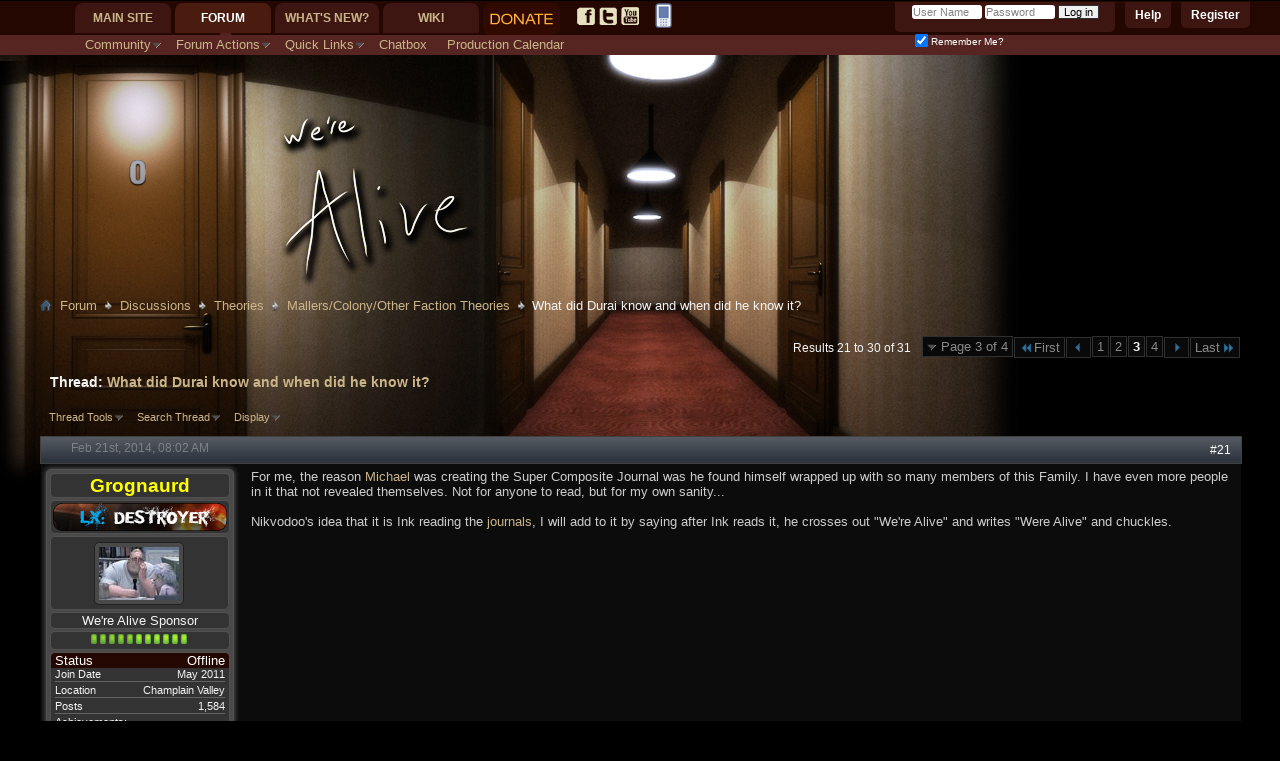

--- FILE ---
content_type: text/html; charset=ISO-8859-1
request_url: https://www.forum.werealive.com/showthread.php?5223-What-did-Durai-know-and-when-did-he-know-it&s=37a423c6b780d7850f15335da1a12c5e&p=73100
body_size: 39730
content:
<!DOCTYPE html PUBLIC "-//W3C//DTD XHTML 1.0 Transitional//EN" "http://www.w3.org/TR/xhtml1/DTD/xhtml1-transitional.dtd">
<html class="vw-no-js" xmlns="http://www.w3.org/1999/xhtml" dir="ltr" lang="en" id="vbulletin_html">
<head>
	<meta http-equiv="Content-Type" content="text/html; charset=ISO-8859-1" />
<meta id="e_vb_meta_bburl" name="vb_meta_bburl" content="https://www.forum.werealive.com" />
<base href="https://www.forum.werealive.com/" /><!--[if IE]></base><![endif]-->
<meta name="generator" content="vBulletin 4.2.5" />
<meta http-equiv="X-UA-Compatible" content="IE=9" />

<link rel="icon" href="https://forum.werealive.com/favicon.ico" type="image/x-icon" />

<!-- #vb:if condition="$stylevar['favicon']">
	<link rel="Shortcut Icon" href="http://forum.werealive.com/images/favicon.ico" type="image/x-icon" />
#end -->








	
		<script type="text/javascript" src="https://ajax.googleapis.com/ajax/libs/yui/2.9.0/build/yuiloader-dom-event/yuiloader-dom-event.js"></script>
	

<script type="text/javascript">
<!--
	if (typeof YAHOO === 'undefined') // Load ALL YUI Local
	{
		document.write('<script type="text/javascript" src="clientscript/yui/yuiloader-dom-event/yuiloader-dom-event.js?v=425"><\/script>');
		document.write('<script type="text/javascript" src="clientscript/yui/connection/connection-min.js?v=425"><\/script>');
		var yuipath = 'clientscript/yui';
		var yuicombopath = '';
		var remoteyui = false;
	}
	else	// Load Rest of YUI remotely (where possible)
	{
		var yuipath = 'https://ajax.googleapis.com/ajax/libs/yui/2.9.0/build';
		var yuicombopath = '';
		var remoteyui = true;
		if (!yuicombopath)
		{
			document.write('<script type="text/javascript" src="https://ajax.googleapis.com/ajax/libs/yui/2.9.0/build/connection/connection-min.js?v=425"><\/script>');
		}
	}
	var SESSIONURL = "s=61f1700af420cf98da8137bdbeaeb4bf&";
	var SECURITYTOKEN = "guest";
	var IMGDIR_MISC = "images/misc";
	var IMGDIR_BUTTON = "images/buttons";
	var vb_disable_ajax = parseInt("0", 10);
	var SIMPLEVERSION = "425";
	var BBURL = "https://www.forum.werealive.com";
	var LOGGEDIN = 0 > 0 ? true : false;
	var THIS_SCRIPT = "showthread";
	var RELPATH = "showthread.php?5223-What-did-Durai-know-and-when-did-he-know-it&amp;p=73100";
	var PATHS = {
		forum : "",
		cms   : "",
		blog  : ""
	};
	var AJAXBASEURL = "https://www.forum.werealive.com/";
// -->
</script>
<script type="text/javascript" src="https://www.forum.werealive.com/clientscript/vbulletin-core.js?v=425"></script>



	<link rel="alternate" type="application/rss+xml" title="Forum for We're Alive RSS Feed" href="https://www.forum.werealive.com/external.php?type=RSS2" />
	
		<link rel="alternate" type="application/rss+xml" title="Forum for We're Alive - Mallers/Colony/Other Faction Theories - RSS Feed" href="https://www.forum.werealive.com/external.php?type=RSS2&amp;forumids=79" />
	



	<link rel="stylesheet" type="text/css" href="css.php?styleid=23&amp;langid=1&amp;d=1750355765&amp;td=ltr&amp;sheet=bbcode.css,editor.css,popupmenu.css,reset-fonts.css,vbulletin.css,vbulletin-chrome.css,vbulletin-formcontrols.css," />

	<!--[if lt IE 8]>
	<link rel="stylesheet" type="text/css" href="css.php?styleid=23&amp;langid=1&amp;d=1750355765&amp;td=ltr&amp;sheet=popupmenu-ie.css,vbulletin-ie.css,vbulletin-chrome-ie.css,vbulletin-formcontrols-ie.css,editor-ie.css" />
	<![endif]-->

<script type="application/ld+json">
					{
						"@context": "http://schema.org/",
						"@type": "DiscussionForumPosting",
						"name": "What did Durai know and when did he know it?",
						"headline": "What did Durai know and when did he know it?",
						"image": "https://www.forum.werealive.com/clear.gif",
						"datePublished": "2014-02-20T05:05:25+00:00",
						"aggregateRating": {
							"@type": "AggregateRating",
							"ratingValue": "5",
							"bestRating": "5",
							"worstRating": "1",
							"ratingCount": "59"
						}
					}
					</script>
				<link rel="stylesheet" type="text/css" href="css.php?styleid=23&amp;langid=1&amp;d=1750355765&amp;td=ltr&amp;sheet=dbtech_thanks.css" />
	<meta name="keywords" content="suggesting, email, http://media.tumblr.com/tumblr_m28ytw6sfa1r32yfb.gif, musical, alive, durai, favorite, coming" />
	<meta name="description" content="i'm more leaning into the theory of Durai knowing SOMETHING about the zombies early, early on, and maybe even before the outbreak. 
 
Even though they took on slaves, his conversation with Michael/Peggs at the first Tower encounter makes it seem like he truly want to work something out and he was surprised when Kalani fired shots to provoke them.  
 
and in the aftermath of the Maller tanker convoy attack, Scratch says this about the removed arm of the Little One: 
&quot;This is exactly why we are" />

	<title> What did Durai know and when did he know it? - Page 3</title>
	<link rel="canonical" href="showthread.php?5223-What-did-Durai-know-and-when-did-he-know-it/page3&s=61f1700af420cf98da8137bdbeaeb4bf" />
	
	
	
	
	
	
	
	

	
		<link rel="stylesheet" type="text/css" href="css.php?styleid=23&amp;langid=1&amp;d=1750355765&amp;td=ltr&amp;sheet=toolsmenu.css,postlist.css,showthread.css,postbit.css,options.css,attachment.css,poll.css,lightbox.css" />
	
	<!--[if lt IE 8]><link rel="stylesheet" type="text/css" href="css.php?styleid=23&amp;langid=1&amp;d=1750355765&amp;td=ltr&amp;sheet=toolsmenu-ie.css,postlist-ie.css,showthread-ie.css,postbit-ie.css,poll-ie.css" /><![endif]-->
<link rel="stylesheet" type="text/css" href="css.php?styleid=23&amp;langid=1&amp;d=1750355765&amp;td=ltr&amp;sheet=additional.css" />

<link rel="stylesheet" type="text/css" href="css.php?styleid=23&amp;langid=1&amp;d=1750355765&amp;sheet=additional.css" />
<link type="text/css" href="//www.forum.werealive.com/vault/resources/css/cache/ccb63a91bbb014d31b28ba48805bf441e5fc91cd.css" rel="stylesheet" />
<script class="optimize-ignore" type="text/javascript">
<!--
(function(a){a.className?a.className=a.className.replace("vw-no-js","vw-js"):0})(document.documentElement);
//-->
</script>
<script type="text/javascript">
<!--
var VAULT_40X_COMPAT = true;

if (typeof PATHS != "undefined")
{
	PATHS.wiki = "https://www.forum.werealive.com";
}
else
{
	var fetch_ajax_url = function(A)
	{
		return A;
	}
}
//-->
</script></head>

<body onload="if (document.body.scrollIntoView &amp;&amp; fetch_object('currentPost') &amp;&amp; (window.location.href.indexOf('#') == -1 || window.location.href.indexOf('#post') &gt; -1)) { fetch_object('currentPost').scrollIntoView(true); }">

<div id="mainpresence">
</div>
<div id="subpresence">
</div>
<div class="body_background"></div>
<div class="above_body"> <!-- closing tag is in template navbar -->
<div id="header" class="floatcontainer doc_header">
	<div id="toplinks" class="toplinks">
		
			<ul class="nouser">
			
				<li><a href="register.php?s=61f1700af420cf98da8137bdbeaeb4bf" rel="nofollow">Register</a></li>
			
				<li><a rel="help" href="faq.php?s=61f1700af420cf98da8137bdbeaeb4bf">Help</a></li>
				<li>
			<script type="text/javascript" src="clientscript/vbulletin_md5.js?v=425"></script>
			<form id="navbar_loginform" action="login.php?s=61f1700af420cf98da8137bdbeaeb4bf&amp;do=login" method="post" onsubmit="md5hash(vb_login_password, vb_login_md5password, vb_login_md5password_utf, 0)">
				<fieldset id="logindetails" class="logindetails">
					<div>
						<div>
					<input type="text" class="textbox default-value" name="vb_login_username" id="navbar_username" size="10" accesskey="u" tabindex="101" value="User Name" />
					<input type="password" class="textbox" tabindex="102" name="vb_login_password" id="navbar_password" size="10" />
					<input type="text" class="textbox default-value" tabindex="102" name="vb_login_password_hint" id="navbar_password_hint" size="10" value="Password" style="display:none;" />
					<input type="submit" class="loginbutton" tabindex="104" value="Log in" title="Enter your username and password in the boxes provided to login, or click the 'register' button to create a profile for yourself." accesskey="s" />
						</div>
					</div>
				</fieldset>
				<div id="remember" class="remember">
					<label for="cb_cookieuser_navbar"><input type="checkbox" name="cookieuser" value="1" id="cb_cookieuser_navbar" class="cb_cookieuser_navbar" accesskey="c" tabindex="103" checked="checked" /> Remember Me?</label>
				</div>

				<input type="hidden" name="s" value="61f1700af420cf98da8137bdbeaeb4bf" />
				<input type="hidden" name="securitytoken" value="guest" />
				<input type="hidden" name="do" value="login" />
				<input type="hidden" name="vb_login_md5password" />
				<input type="hidden" name="vb_login_md5password_utf" />
			</form>
			<script type="text/javascript">
			YAHOO.util.Dom.setStyle('navbar_password_hint', "display", "inline");
			YAHOO.util.Dom.setStyle('navbar_password', "display", "none");
			vB_XHTML_Ready.subscribe(function()
			{
			//
				YAHOO.util.Event.on('navbar_username', "focus", navbar_username_focus);
				YAHOO.util.Event.on('navbar_username', "blur", navbar_username_blur);
				YAHOO.util.Event.on('navbar_password_hint', "focus", navbar_password_hint);
				YAHOO.util.Event.on('navbar_password', "blur", navbar_password);
			});
			
			function navbar_username_focus(e)
			{
			//
				var textbox = YAHOO.util.Event.getTarget(e);
				if (textbox.value == 'User Name')
				{
				//
					textbox.value='';
					textbox.style.color='#303030';
				}
			}

			function navbar_username_blur(e)
			{
			//
				var textbox = YAHOO.util.Event.getTarget(e);
				if (textbox.value == '')
				{
				//
					textbox.value='User Name';
					textbox.style.color='#828282';
				}
			}
			
			function navbar_password_hint(e)
			{
			//
				var textbox = YAHOO.util.Event.getTarget(e);
				
				YAHOO.util.Dom.setStyle('navbar_password_hint', "display", "none");
				YAHOO.util.Dom.setStyle('navbar_password', "display", "inline");
				YAHOO.util.Dom.get('navbar_password').focus();
			}

			function navbar_password(e)
			{
			//
				var textbox = YAHOO.util.Event.getTarget(e);
				
				if (textbox.value == '')
				{
					YAHOO.util.Dom.setStyle('navbar_password_hint', "display", "inline");
					YAHOO.util.Dom.setStyle('navbar_password', "display", "none");
				}
			}
			</script>
				</li>
				
			</ul>
		
	</div>
	<div class="ad_global_header">
		
		
	</div>
	<hr />
</div>
<link rel="SHORTCUT ICON" type="image/x-icon" href="https://www.werealive.com/favicon.ico" />

<div class="noticeBox">

</div>

<div class="roomNumber">
<div class="roomslot" id="slot1"></div><div class="roomslot" id="slot2"></div><div class="roomslot" id="slot3"></div><div class="roomslot" id="slot4"></div><div class="roomslot" id="slot5"></div>
<script>
roomNumber="0";
slot1 = ('    ' + roomNumber).slice(-5,-4);
slot2 = ('    ' + roomNumber).slice(-4,-3);
slot3 = ('    ' + roomNumber).slice(-3,-2);
slot4 = ('    ' + roomNumber).slice(-2,-1);
slot5 = ('    ' + roomNumber).slice(-1);
document.getElementById('slot1').className += ' num'+slot1;
document.getElementById('slot2').className += ' num'+slot2;
document.getElementById('slot3').className += ' num'+slot3;
document.getElementById('slot4').className += ' num'+slot4;
document.getElementById('slot5').className += ' num'+slot5;
</script>
</div>

<div>
<script id="fbscript">
//This is for the FB app
var isInIFrame = (window.location != window.parent.location) ? true : false;
if (isInIFrame) {
	//Home
	css ='body{min-width:0;margin:0} .body_wrapper {overflow:hidden}';
	css+='#navtabs{float:left} .globalsearch{clear:both;float:left;display:inline-block;position:inherit;width:100%}';
	css+='.navbar_search, .navbar_advanced_search{display:none}';
	css+='.yui-ge div.first, .yui-gf .yui-u, .yui-ge .yui-u, .yui-gf div.first, .yui-tvb-r3 .yui-b {float:left;width:440px}';
	css+='.cms_widget_content_restore_widget_content iframe {width:100%}';
	//Forum
	css+='#content_container.contentright #content{margin-left:0} #sidebar_container{width:100%} #sidebar_button_link,.forumbit_post .forumactionlinks{display:none}';
	css+='.forumbit_post .foruminfo .forumicon{width:25px} .forumbit_post .foruminfo .forumdata .datacontainer {padding-left:40px} .forumbit_post .foruminfo {width:70%}';
	css+='.forumbit_post .forumstats, .forumbit_post .forumstats_2 {width:25%;font-size:.8em;float:right;margin-right:0} .forumbit_post .forumrow .forumlastpost, .forumbit_nopost .forumhead span.forumlastpost, .forumbit_nopost .forumhead .collapse, .forumbit_post .forumhead h2 span.forumlastpost {display:none} .forumbit_post .forumstats li, .forumbit_post .forumstats_2 li {padding-right:5px}';
	//Threads
	css+='.postbitlegacy .userinfo, .postbitlegacy .userinfo .userinfo_extra{width:120px} .postbitlegacy .postbody, .eventbit .eventdetails .eventbody {margin-left:140px}';
	css+='.threadbit.hot.new .threadstatus {background-image: url("images/statusicon/thread_hot_new-16.png");width:32px} .new .threadstatus {background-image: url("images/statusicon/thread_new-16.png")} .threadbit .nonsticky a.threadstatus, .threadbit .sticky a.threadstatus {width:32px} .threadbit.vw-bit .nonsticky a.threadstatus, .threadbit.vw-bit .sticky a.threadstatus {width:60px}';
	css+='.searchtitle{height:auto} .threadbit.vw-bit .threadstats {display:none} .threadbit .threadstats {font-size:.8em} .threadbit .threadlastpost {clear:both;width:50%;font-size:.8em} .threadbit div.alt {float: left;text-align: right;width: 50%} .threadbit div.alt p{width:100%} .threadbit .threadpostedin {width:50%} .threadbit .threadpostedin p {width:100%;float:none;margin-left:-1em;font-size:.8em} .threadbit .threadpostedin{max-width:none}';
	css+='.threadbit .threadstats {width:8em}';
	css+='#pollresults li p {width:100%} #pollresults li .votes {width:100%;min-width:0} #pollresults li .votes .numvotes {margin-left:-1.5em; width:1.5em; text-align:right}';
	//Wiki
	css+='.body_wrapper img, div.fullImageLink img{max-width:407px !important} table.infobox {width:100% !important}';
	css+='.threadbit.vw-bit .threadstatus, .threadbit .threaddetails {display:none} .threadbit .threadtitle {background-image:none !important;padding:0 !important} .threadbit .threadinfo {min-width:0;width:70%}';
	css+='.threadbit.vw-bit .threadlastpost {clear:none;width:28%;margin-left:-1em} .threadbit.vw-bit .threadmeta, div.author {font-size:.8em}';
	css+='.threadlisthead span.threadstats, .threadlisthead span.threadlastpost {display:none}';
	//Thread Icons
	css+='.threadbit.dot.hot .threadstatus{background-image:url("https://werealive.com/forum/asset.php?fid=547&uid=696&d=1305597436")}';
	css+='.threadbit.hot .threadstatus{background-image: url("https://werealive.com/forum/asset.php?fid=545&uid=696&d=1305597116")}';
	css+='.threadbit.moved .threadstatus{background-image: url("https://werealive.com/forum/asset.php?fid=548&uid=696&d=1305597436")}';
	css+='.threadbit.hot.lock .threadstatus, .threadbit.lock .threadstatus, .threadbit.dot.lock .threadstatus{background-image: url("https://werealive.com/forum/asset.php?fid=546&uid=696&d=1305597116")}';
	css+='.below_threadlist .newcontent_textcontrol {top:2.5em} .forum_info {top:2em}';
	//Blogs
	css+='#content_container #content {margin-right:0} .blogcontent img {max-width:100% !important}';
	css+='div.smallavatartext {float: left;margin-left: 1em;width: 80%;margin-top:0}';
	//Profiles
	css+='#sidebar_container.member_summary{width:100%} #userprof_content_container{margin-left:0}';
	css+='dl.tabslight dd a {font-size:.8em} #profile_customization_button {display:none}';
	
	css+='.article_preview_contents img{max-width:100% !important}';
	css+='div.smallavatartext {margin-left:4em}';
	
	
	var heads = document.getElementsByTagName("head");
	if (heads.length > 0) {
		var node = document.createElement("style");
		node.type = "text/css";
		node.media = "screen";
		node.appendChild(document.createTextNode(css));
		heads[0].appendChild(node); 
	}
}
</script>
<style id="j0bechanges">
#vsacb_messagearea[style*="420px"] {height: auto !important;}
.logo-image {max-width: 100%; overflow:hidden;}
.formcontrols fieldset.blockrow legend {color:#FFF;margin:.2em 0 2em 0 !important;}

img[src^="https://"] {border: 1px solid #CCC !important;}
img.inlineimg, img[src^="https://werealive.com"],img[src^="https://www.werealive.com"], img[src^="https://mystatus.skype.com"], img[src*="ronaldtroyer.com"] {border: 0 !important;}



img.inlineimg {max-width: none !important}
#vsacb_messagearea img.inlineimg {vertical-align:middle}
img[src="images/statusicon/post_new.gif"] {display: none;}

.postbitdeleted {opacity:0.5;}
.postbitdeleted:hover {opacity:1;}
.postbitdeleted .userinfo {float:left; width:180px;}
.postbitdeleted .nodecontrols {display:none;}

/*a[href="member.php?u=696"], a[href="member.php?696-j0be"] {letter-spacing:-1px}*/

#vsacb_messagearea .spoilerDiv, 
#vsacb_muldel .spoilerDiv {background-color:#000;cursor:pointer; padding: 0 .5em !important;}
#vsacb_messagearea .spoilerHead, 
#vsacb_muldel .spoilerHead {padding:0 .5em 0 0 !important; border:0 !important}
#vsacb_messagearea .spoilerHead span, 
#vsacb_muldel .spoilerHead span {float:none !important;padding:0 !important;}
#vsacb_messagearea .spoilerDiv, #vsacb_messagearea .spoilerContentPad, #vsacb_messagearea .spoilerContent, #vsacb_messagearea .spoilerHead,
#vsacb_muldel .spoilerDiv, #vsacb_muldel .spoilerContentPad, #vsacb_muldel .spoilerContent, #vsacb_muldel .spoilerHead {margin:0 !important; display:inline !important}
#vsacb_messagearea .spoilerHead input,
#vsacb_muldel .spoilerHead input {display:none}
#vsacb_messagearea .spoilerContentPad,
#vsacb_muldel .spoilerContentPad {padding:0 !important}

#vsacb_messagearea .spoilerDiv .spoilerContent,
#vsacb_muldel .spoilerDiv .spoilerContent {border:0 !important; color:transparent !important; padding: 0 !important}
#vsacb_messagearea .spoilerDiv:active .spoilerContent,
#vsacb_muldel .spoilerDiv:active .spoilerContent {color:#FFF !important}
#vsacb_messagearea .spoilerDiv:active .spoilerHead,
#vsacb_muldel .spoilerDiv:active .spoilerHead {opacity:.5}

#content_container[style*='margin-left: 0pt;'], #content_container[style*='margin-left: 0px;'] {margin-left:-60px !important;}
#sidebar_container {min-width: 28px !important;}
.twtr-doc a {background-image: none;padding:0}
.postbit .posthead .postdate.old, .postbitlegacy .posthead .postdate.old {background-image:url('https://werealive.com/forum/asset.php?fid=549&uid=696&d=1305639220');opacity:.3;}
.postbit .posthead .postdate.new, .postbitlegacy .posthead .postdate.new {background-image:url('https://werealive.com/forum/asset.php?fid=545&uid=696&d=1305597116')}
.postbit .posthead .postdate, .postbitlegacy .posthead .postdate {padding-left:20px}

.postbitlegacy .imlinks {margin:5px 3px;width:auto}
dl.userinfo_extra+dl.userinfo_extra {max-width:180px;width: auto !important}

.postbitlegacy .imlinks img {
    max-width:20px;
}

.signaturecontainer {max-height: 75px; overflow: hidden;}
/*.signaturecontainer img {display:none}*/
#vsacb_messagearea {width:100% !important;padding:0}
#vsacb_messagearea table {width:98% !important;margin:0 1% .5em 1%}
.blockhead a.collapse {top:-10px; position:relative}
.postbit_reputation {display:inline-block}
.has_after_content .postcontent .quote_container img {max-width: 200px !important}
.has_after_content .postcontent img {max-width:100% !important}
.smallavatar, .avatarlink, .comments_member_avatar_link {padding: 0 !important}
#vsacb_smiliesarea {width: auto !important; max-height: 300px !important; overflow-x:hidden !important;}
#vsacb_smiliesarea a {width: auto !important; height: auto !important; display:inline-block !important;}
.disabled {
	color:#CCC !important;
}
#muteButt {
	display: inline-block;
	text-decoration: none;
	overflow:hidden;
	width: 16px;
	height: 16px;
	background: transparent url("https://www.werealive.com/forum/images/speaker-mute.png") no-repeat top left;
	text-indent: -9999px;
	vertical-align: middle;
}



#muteButt.muted {
	background-position: -16px 0;
}

#muteButt.unmuted {
	background-position: 0 0;
}

#vsacb_messagearea td>span:first-child>a {padding-left:12px}
.highlightInput {background-color:#000}
.highlightOutput>td:first-child+td>span:first-child a {
  background: url("attachment.php?attachmentid=697") no-repeat scroll left top transparent;
}

.highlightInput td > span:first-child a {
  background: url("attachment.php?attachmentid=698") no-repeat scroll left top transparent;
}

#vsacb_messagearea a {text-decoration: underline;}
#vsacb_messagearea a[href*="member.php"] {text-decoration:none;}

#postlist li {background: none !important}

.postbit-lite {background-color: transparent}
.chattime {font-size:.8em; color:#888}

/*.blockrow.main .user941 {display:none}   This will hide gatekeeper*/
.blockrow.main .normalgatekeeper {display:none}
.blockrow.main .spoilerfreegatekeeper {display:inline !important}

#navtabs, #navbar {background: transparent !important;}
#headspace {height: 100px;}
#header {height:230px}

.body_background {
position: absolute;
top:55px;
left:0;
width: 100%;
height: 450px;
background: transparent url('newartwork/WALogoBarVer4.jpg') no-repeat top left !important;
z-index:-1;
}

.roomslot {display:inline-block; width:19px; height:29px;}
.roomslot.num {display:none;}
.roomslot.num1 {background:url('newartwork/numbers/1.png') no-repeat top center;}
.roomslot.num2 {background:url('newartwork/numbers/2.png') no-repeat top center;}
.roomslot.num3 {background:url('newartwork/numbers/3.png') no-repeat top center;}
.roomslot.num4 {background:url('newartwork/numbers/4.png') no-repeat top center;}
.roomslot.num5 {background:url('newartwork/numbers/5.png') no-repeat top center;}
.roomslot.num6 {background:url('newartwork/numbers/6.png') no-repeat top center;}
.roomslot.num7 {background:url('newartwork/numbers/7.png') no-repeat top center;}
.roomslot.num8 {background:url('newartwork/numbers/8.png') no-repeat top center;}
.roomslot.num9 {background:url('newartwork/numbers/9.png') no-repeat top center;}
.roomslot.num0 {background:url('newartwork/numbers/0.png') no-repeat top center;}

.chatTableCell.main {padding-left:220px}
#ichatiframe {border:0;}

.tcat {height: 15px; margin-top: 10px;}

.chathead ul.chatTabs {
	list-style: none;
	padding:0 0 0 10px;
	margin:auto 0;
	height:40px;
	-moz-border-radius: 0 15px 0 0;
	border-radius: 0 15px 0 0;
}

.chathead ul.chatTabs>li {
	display: inline-block;
	margin: 13px 10px 0 0;
}
.chathead ul.chatTabs>li a.room {
	padding: 5px 10px;
	color:#DCB;
	height;30px;
	-moz-border-radius: 10px;
	border-radius: 10px;
	text-decoration: none;
	width: 100px;
	
}

.chathead ul.chatTabs>li a.room:hover, .chathead ul.chatTabs>li a.room.active {
	color:#FFF;
	background-color: #510;
}

#vsacb_boxswitch {
	border-top: 5px solid #330A00;
	clear:both;
}

#vsacb_messagearea {
	padding-top: 10px;
}

.chatheadleft, .chatheadright {
	/* This is to support older browsers */
	background-color: #330A00;
	background-color: rgba(52,10,0,.6);
	-moz-border-radius: 10px 10px 0 0;
	border-radius: 10px 10px 0 0;
}
.chatheadleft {
	float:left;
}
.chatheadright {
	float:right;
}

.chatheadright {
	float:right;
}

a>span.rule {
	font-size: .8em;
	font-weight: normal;
	color: #FA8;
}

a.room .wobbler, a.room .notifications {
	display: inline-block;
	color:#FFF;
	padding: 2px 3px;
	height: 10px;
	margin-left: 5px;
}

.wobbler.refreshing {
	background: url('https://i.imgur.com/M6kXg.gif') no-repeat center left;
}

a.room .wobbler.idle {
	background: none;
}

a.room .notification {
	display:none;
	margin-left: 5px;
	margin-right: 3px;
	font-size: 0.8em;
	font-weight: normal;
	color: white;
	padding: 3px 5px 3px 3px;
	border-radius: 3px;
	background-color: red;
}

.navhide .navtab {display:none !important;}
#vsacb_messagearea.loggedout * {color:#888 !important;}

.chatlinks, .chatTabs #gatekeeper {
	text-indent: -9999px;
	width: 16px;
	height:16px;
	display:inline-block;
}

.chatTabs #gatekeeper			{background: url('./newartwork/gate.png') no-repeat top left;}
.chatTabs #gatekeeper.active	{background: url('./newartwork/gate.png') no-repeat -18px left;}
.chatTabs #gatekeeper.alert		{background: url('./newartwork/gate.png') no-repeat bottom left;}


#chathelp {
	background: url('./chat/img/chatlinks.png') no-repeat top left;
}

#chatfull,#chatpop {
	background: url('./chat/img/chatlinks.png') no-repeat top right;
}

#mainpresence {
	display: block;
	width: 100%;
	height: 35px;
	background-color: #240700;
}

#subpresence {
	display: block;
	width: 100%;
	height: 20px;
	background-color: #562521;
}

#navigation {
	margin-left:75px;
}

.mobileicon {
	margin: 0 2px 0 4px;
	vertical-align: middle;
}


/*******NAVIGATION*********/


/****.navtabs li a {padding: 0; margin: 0 10px;}

 #forumhometab, #wikitab, #blogtab, #whatsnewtab {
	margin-top: 5px;
	height: 22px;
	display: block;
	overflow: hidden;
	text-indent: -9999px;
	background: url('./newartwork/navsprite.png') no-repeat top left;
}

#forumhometab									{background-position: 0 -22px;			width: 65px}
#wikitab										{background-position: -81px -22px;		width: 46px}
#blogtab										{background-position: -146px -22px;		width: 66px}
#whatsnewtab									{background-position: -230px -22px;		width: 115px}

.selected #forumhometab, #forumhometab:hover	{background-position: 0 0;}
.selected #wikitab, #wikitab:hover				{background-position: -81px 0;}
.selected #blogtab, #blogtab:hover				{background-position: -146px 0;}
.selected #whatsnewtab, #whatsnewtab:hover		{background-position: -230px 0;}
***/

#socialTab a {
	margin: 7px 2px 0 2px;
	padding: 0;
	width: 18px;
	height: 18px;
	display: inline-block;
	overflow: hidden;
	text-indent: -9999px;
	background: url('./newartwork/social.png') no-repeat top left;
}

#socialTab #facebookTab							{background-position: 0 -20px;}
#socialTab #twitterTab							{background-position: -24px -20px;}
#socialTab #youtubeTab							{background-position: -47px -20px;}

#socialTab #facebookTab:hover					{background-position: 0 0;}
#socialTab #twitterTab:hover					{background-position: -24px 0;}
#socialTab #youtubeTab:hover					{background-position: -47px 0;}

#arcadeTab {margin-top: 3px;}

#toplinks {margin-top: -21px;}
#welcomelink  {clear:both; top: -46px}
#fb_headerbox {top: -50px}

ul.nouser {
	position: relative;
	top:-32px;
}

#navtabs>li		{height:35px !important;}
#navtabs>li.selected	{background: url('./newartwork/arrow.png') no-repeat bottom center;}

#vsacb_search {display: none;}
#content_container {margin-top: 0;}
#navigation {
	position: absolute;
	top: 0;
}

.noticeBox ol li>p{
	margin:1;
	text-align:center;
	padding:4px; 
	-webkit-transform: rotate(2deg);	
	-moz-transform: rotate(2deg);
	-ms-transform: rotate(2deg);
	-o-transform: rotate(2deg);
	transform: rotate(2deg); 
	display:block;
	line-height:18px;
	font-size:14px;
	margin-top:15px;
}

#pictureurls input {
    color:#FFF;
}

.userinfo_extra .label {color: #888;}


    
</style>

	<div id="navigation" class="navigation">
		<ul id="navtabs" class="navtabs floatcontainer">
			
			
	
		<li  id="tab_otcz_997">
			<a class="navtab" href="https://www.werealive.com">Main Site</a>
		</li>
		
		

	
		<li class="selected" id="vbtab_forum">
			<a class="navtab" href="forum.php?s=61f1700af420cf98da8137bdbeaeb4bf">Forum</a>
		</li>
		
		
			<ul class="floatcontainer">
				
					
						<li class="popupmenu" id="vbmenu_community">
							<a href="javascript://" class="popupctrl">Community</a>
							<ul class="popupbody popuphover">
								
									<li id="vbclink_members"><a href="memberlist.php?s=61f1700af420cf98da8137bdbeaeb4bf">Member List</a></li>
								
									<li id="link_mdcy_254"><a href="http://forum.werealive.com/xperience.php">Experience</a></li>
								
									<li id="link_mdcy_455"><a href="http://forum.werealive.com/arcade.php?">Arcade</a></li>
								
									<li id="link_mde2_985"><a href="http://forum.werealive.com/awards.php">Awards</a></li>
								
									<li id="link_ode0_821"><a href="thanks.php?s=61f1700af420cf98da8137bdbeaeb4bf&amp;do=statistics">Thanks / Like Statistics</a></li>
								
									<li id="link_ode0_395"><a href="thanks.php?s=61f1700af420cf98da8137bdbeaeb4bf&amp;do=hottest">Hottest Threads / Posts</a></li>
								
							</ul>
						</li>
					
				
					
						<li class="popupmenu" id="vbmenu_actions">
							<a href="javascript://" class="popupctrl">Forum Actions</a>
							<ul class="popupbody popuphover">
								
									<li id="vbalink_mfr"><a href="forumdisplay.php?s=61f1700af420cf98da8137bdbeaeb4bf&amp;do=markread&amp;markreadhash=guest">Mark Forums Read</a></li>
								
							</ul>
						</li>
					
				
					
						<li class="popupmenu" id="vbmenu_qlinks">
							<a href="javascript://" class="popupctrl">Quick Links</a>
							<ul class="popupbody popuphover">
								
									<li id="link_mdcy_328"><a href="http://forum.werealive.com/misc.php?do=cchatbox">Chatbox Full</a></li>
								
									<li id="vbqlink_posts"><a href="search.php?s=61f1700af420cf98da8137bdbeaeb4bf&amp;do=getdaily&amp;contenttype=vBForum_Post">Today's Posts</a></li>
								
									<li id="vbqlink_leaders"><a href="showgroups.php?s=61f1700af420cf98da8137bdbeaeb4bf">View Site Leaders</a></li>
								
									<li id="link_mtmz_801"><a href="search.php">Search</a></li>
								
									<li id="link_ode0_786"><a href="thanks.php?s=61f1700af420cf98da8137bdbeaeb4bf&amp;do=statistics">Thanks / Like Statistics</a></li>
								
									<li id="link_ode0_453"><a href="thanks.php?s=61f1700af420cf98da8137bdbeaeb4bf&amp;do=hottest">Hottest Threads / Posts</a></li>
								
							</ul>
						</li>
					
				
					
						
							<li id="link_mdcy_568"><a href="misc.php?do=cchatbox">Chatbox</a></li>
						
					
				
					
						
							<li id="link_mdcy_644_746"><a href="http://forum.werealive.com/calendar.php">Production Calendar</a></li>
						
					
				
			</ul>
		

	
		<li  id="vbtab_whatsnew">
			<a class="navtab" href="search.php??s=61f1700af420cf98da8137bdbeaeb4bfdo=getnew&contenttype=vBForum_Post">What's New?</a>
		</li>
		
		

	
		<li  id="vw_navbar_tab">
			<a class="navtab" href="https://www.forum.werealive.com/wiki_index.php">Wiki</a>
		</li>
		
		

			
			<li id="donateTab">
				<form action="https://www.paypal.com/cgi-bin/webscr" method="post">
					<input name="cmd" value="_s-xclick" type="hidden">
					<input name="hosted_button_id" value="5JYNJ7S5MNKYG" type="hidden">
					<input style="padding: 10px 7px; margin-right: 15px;" src="./newartwork/donate.png" name="submit" alt="PayPal - The safer, easier way to pay online!" type="image" border="0" title="Donate via PayPal">
				</form> 
			</li>
			<li id="socialTab">
				<a id="facebookTab" href="http://facebook.com/zombiepodcast">facebook.com/zombiepodcast</a><a id="twitterTab" href="http://twitter.com/WereAlive">twitter.com/WereAlive</a><a id="youtubeTab" href="http://youtube.com/user/waylandprod">youtube.com/user/waylandprod</a>
			</li>
			<li id="arcadeTab">
				<!-- <a href="arcade.php?s=61f1700af420cf98da8137bdbeaeb4bf&amp;"><img src="newartwork/Zombie_Sprite_by_The_Frost.png"></a> -->
                                <a href="forum.php?styleid=26"><img src="mobile_25.png"></a>
			</li>
			
		</ul>



	</div>

</div><!-- closing div for above_body -->

<div class="body_wrapper">

<!-- MG -->

<div id="breadcrumb" class="breadcrumb">
	<ul class="floatcontainer">
		<li class="navbithome"><a href="index.php?s=61f1700af420cf98da8137bdbeaeb4bf" accesskey="1"><img src="images/misc/navbit-home.png" alt="Forum" /></a></li>

		<!-- MG -->


	<li class="navbit"><a href="forum.php?s=61f1700af420cf98da8137bdbeaeb4bf">Forum</a></li>


<!-- MG --><!-- MG -->


	<li class="navbit"><a href="forumdisplay.php?4-Discussions&amp;s=61f1700af420cf98da8137bdbeaeb4bf">Discussions</a></li>


<!-- MG --><!-- MG -->


	<li class="navbit"><a href="forumdisplay.php?5-Theories&amp;s=61f1700af420cf98da8137bdbeaeb4bf">Theories</a></li>


<!-- MG --><!-- MG -->


	<li class="navbit"><a href="forumdisplay.php?79-Mallers-Colony-Other-Faction-Theories&amp;s=61f1700af420cf98da8137bdbeaeb4bf">Mallers/Colony/Other Faction Theories</a></li>


<!-- MG -->
		<!-- MG -->


	<li class="navbit lastnavbit"><span> What did Durai know and when did he know it?</span></li>


<!-- MG -->
	</ul>
	<hr />
</div>

<!-- MG -->

	
	<div style="width:728px; margin:0 auto;">
	<script type="text/javascript"><!--
	google_ad_client = "ca-pub-3823539053188332";
	google_ad_host = "ca-host-pub-2606800903002383";
	google_ad_width = 728;
	google_ad_height = 15;
	google_ad_format = "728x15_0ads_al_s";
	google_ad_channel = "";
	google_color_border = "#000000";
	google_color_bg = "#000000";
	google_color_link = "#CAB489";
	google_color_text = "#ffffff";
	google_color_url = "#CAB489";
	google_ui_features = "rc:6";
	//-->
	</script>
	<script type="text/javascript"
	  src="https://pagead2.googlesyndication.com/pagead/show_ads.js">
	</script>
	</div>
	



<!--  -->
<div class="dbtech_thanks_box">
<div style="padding-top:3px;padding-bottom:3px;">
	
	<img src="https://www.forum.werealive.com/dbtech/thanks/images/thanks.png" alt="Thanks" /> Thanks: <span style="font-size:18px; float:right; font-weight:bold;">&nbsp;0</span>
	
</div><div style="padding-top:3px;padding-bottom:3px;">
	
		<div class="popupmenu" style="display:inline; float:none;">
			<a href="javascript://" class="popupctrl">
				<img src="https://www.forum.werealive.com/dbtech/thanks/images/likes.png" alt="Likes" /> Likes: <span style="font-size:18px; float:right; font-weight:bold;">&nbsp;59</span>
			</a>
			<ul class="popupbody popuphover">
				<li><a href="showpost.php?s=61f1700af420cf98da8137bdbeaeb4bf&amp;p=73036" style="color: #3E3E3E;" rel="nofollow">Post #73036 (<b>7</b>)</a></li><li><a href="showpost.php?s=61f1700af420cf98da8137bdbeaeb4bf&amp;p=73042" style="color: #3E3E3E;" rel="nofollow">Post #73042 (<b>6</b>)</a></li><li><a href="showpost.php?s=61f1700af420cf98da8137bdbeaeb4bf&amp;p=73043" style="color: #3E3E3E;" rel="nofollow">Post #73043 (<b>6</b>)</a></li><li><a href="showpost.php?s=61f1700af420cf98da8137bdbeaeb4bf&amp;p=73027" style="color: #3E3E3E;" rel="nofollow">Post #73027 (<b>5</b>)</a></li><li><a href="showpost.php?s=61f1700af420cf98da8137bdbeaeb4bf&amp;p=73099" style="color: #3E3E3E;" rel="nofollow">Post #73099 (<b>5</b>)</a></li>
			</ul>
		</div>
	
</div><div style="padding-top:3px;padding-bottom:3px;">
	
	<img src="https://www.forum.werealive.com/dbtech/thanks/images/grammerhammer.png" alt="Grammar" /> Grammar: <span style="font-size:18px; float:right; font-weight:bold;">&nbsp;0</span>
	
</div><div style="padding-top:3px;padding-bottom:3px;">
	
	<img src="https://www.forum.werealive.com/dbtech/thanks/images/WApoints.png" alt="WAPoints" /> WAPoints: <span style="font-size:18px; float:right; font-weight:bold;">&nbsp;0</span>
	
</div>
</div>


	<div id="above_postlist" class="above_postlist">
		

		<div id="pagination_top" class="pagination_top">
		
			<form action="showthread.php?5223-What-did-Durai-know-and-when-did-he-know-it/page4&amp;s=61f1700af420cf98da8137bdbeaeb4bf" method="get" class="pagination popupmenu nohovermenu">
<input type="hidden" name="t" value="5223" /><input type="hidden" name="s" value="61f1700af420cf98da8137bdbeaeb4bf" />
	
		<span><a href="javascript://" class="popupctrl">Page 3 of 4</a></span>
		
		<span class="first_last"><a rel="start" href="showthread.php?5223-What-did-Durai-know-and-when-did-he-know-it&amp;s=61f1700af420cf98da8137bdbeaeb4bf" title="First Page - Results 1 to 10 of 31"><img src="images/pagination/first-right.png" alt="First" />First</a></span>
		
		
		<span class="prev_next"><a rel="prev" href="showthread.php?5223-What-did-Durai-know-and-when-did-he-know-it/page2&amp;s=61f1700af420cf98da8137bdbeaeb4bf" title="Prev Page - Results 11 to 20 of 31"><img src="images/pagination/previous-right.png" alt="Previous" /></a></span>
		
		
		<span><a href="showthread.php?5223-What-did-Durai-know-and-when-did-he-know-it&amp;s=61f1700af420cf98da8137bdbeaeb4bf" title="Show results 1 to 10 of 31">1</a></span><span><a href="showthread.php?5223-What-did-Durai-know-and-when-did-he-know-it/page2&amp;s=61f1700af420cf98da8137bdbeaeb4bf" title="Show results 11 to 20 of 31">2</a></span><span class="selected"><a href="javascript://" title="Results 21 to 30 of 31">3</a></span><span><a href="showthread.php?5223-What-did-Durai-know-and-when-did-he-know-it/page4&amp;s=61f1700af420cf98da8137bdbeaeb4bf" title="Show results 31 to 31 of 31">4</a></span>
		
		
		<span class="prev_next"><a rel="next" href="showthread.php?5223-What-did-Durai-know-and-when-did-he-know-it/page4&amp;s=61f1700af420cf98da8137bdbeaeb4bf" title="Next Page - Results 31 to 31 of 31"><img src="images/pagination/next-right.png" alt="Next" /></a></span>
		
		
		<span class="first_last"><a href="showthread.php?5223-What-did-Durai-know-and-when-did-he-know-it/page4&amp;s=61f1700af420cf98da8137bdbeaeb4bf" title="Last Page - Results 31 to 31 of 31">Last<img src="images/pagination/last-right.png" alt="Last" /></a></span>
		
	
	<ul class="popupbody popuphover">
		<li class="formsubmit jumptopage"><label>Jump to page: <input type="text" name="page" size="4" /></label> <input type="submit" class="button" value="Go" /></li>
	</ul>
</form>
		
			<div id="postpagestats_above" class="postpagestats">
				Results 21 to 30 of 31
			</div>
		</div>
	</div>
<div id="pagetitle" class="pagetitle">
	<h1>
		Thread: <span class="threadtitle"><a href="showthread.php?5223-What-did-Durai-know-and-when-did-he-know-it/page3&s=61f1700af420cf98da8137bdbeaeb4bf" title="Reload this Page">What did Durai know and when did he know it?</a></span>
	</h1>
	
		
<span id="fb-root"></span>
<script type="text/javascript" src="//connect.facebook.net/en_US/sdk.js#appId=137148849681549&amp;xfbml=1"></script>

<fb:like href="https://www.forum.werealive.com/showthread.php?5223-What-did-Durai-know-and-when-did-he-know-it" font="tahoma" layout="standard" show_faces="false" width="300" action="like" colorscheme="light" data-share="true"></fb:like>
	
</div>


<!-- Start Forum tcat Heading PureVB -->
<div class="tcat">
	<div class="tcatLeft"><div class="tcatRight foruminfo L1 collapse">
	<div id="thread_controls" class="tcat_threadlist_controls ">
		<div>
		<ul id="postlist_popups" class="postlist_popups popupgroup">
			
			
			<li class="popupmenu" id="threadtools">
				<h6><a class="popupctrl" href="javascript://">Thread Tools</a></h6>
				<ul class="popupbody popuphover">
					<li><a href="printthread.php?s=61f1700af420cf98da8137bdbeaeb4bf&amp;t=5223&amp;pp=10&amp;page=3" accesskey="3" 
						rel="nofollow">Show Printable Version</a></li>
					<li><a href="sendmessage.php?s=61f1700af420cf98da8137bdbeaeb4bf&amp;do=sendtofriend&amp;t=5223"
						rel="nofollow">Email this Page&hellip;</a></li>
					<li>
						
							<a href="subscription.php?s=61f1700af420cf98da8137bdbeaeb4bf&amp;do=addsubscription&amp;t=5223" 
								rel="nofollow">Subscribe to this Thread&hellip;</a>
											
					</li>
					
				</ul>
			</li>

			

			
				<li class="popupmenu searchthread menusearch" id="searchthread">
					<h6><a class="popupctrl" href="javascript://">Search Thread</a></h6>
					<form action="search.php" method="post">
						<ul class="popupbody popuphover">
							<li>
								<input type="text" name="query" class="searchbox" value="Search..." tabindex="13" />
								<input type="submit" class="button" value="Search" tabindex="14" />
							</li>
							<li class="formsubmit">
								<div class="submitoptions">&nbsp;</div>
								<div class="advancedsearchlink"><a href="search.php?s=61f1700af420cf98da8137bdbeaeb4bf&amp;search_type=1&amp;searchthreadid=5223&amp;contenttype=vBForum_Post">Advanced Search</a></div>
							</li>
						</ul>
						<input type="hidden" name="s" value="61f1700af420cf98da8137bdbeaeb4bf" />
						<input type="hidden" name="securitytoken" value="guest" />
						<input type="hidden" name="do" value="process" />
						<input type="hidden" name="searchthreadid" value="5223" />
						<input type="hidden" name="search_type" value="1" />
						<input type="hidden" name="contenttype" value="vBForum_Post" />

					</form>
				</li>
			

			

			
				<li class="popupmenu" id="displaymodes">
					<h6><a class="popupctrl" href="javascript://">Display</a></h6>
					<ul class="popupbody popuphover">
						<li><label>Linear Mode</label></li>
						<li><a href="showthread.php?5223-What-did-Durai-know-and-when-did-he-know-it&amp;s=61f1700af420cf98da8137bdbeaeb4bf&amp;mode=hybrid"> Switch to Hybrid Mode</a></li>
						<li><a href="showthread.php?5223-What-did-Durai-know-and-when-did-he-know-it&amp;s=61f1700af420cf98da8137bdbeaeb4bf&amp;p=73081&amp;mode=threaded#post73081"> Switch to Threaded Mode</a></li>
					</ul>
				</li>
			

			
		</ul>
		</div>
	</div>

	</div></div>
</div>
<!-- End Forum tcat Heading PureVB -->
<div id="postlist" class="postlist restrain">
	

	
<div class="forumbitBody">
		<ol id="posts" class="posts" start="1">
			
<li class="postbitlegacy postbitim postcontainer old" id="post_73081">
<!-- see bottom of postbit.css for .userinfo .popupmenu styles -->

	<div class="posthead">
			<span class="postdate old">
				
					<span class="date">Feb 21st, 2014,&nbsp;<span class="time">08:02 AM</span></span>
				
			</span>
			<span class="nodecontrols">
				
					<a name="post73081" href="showthread.php?5223-What-did-Durai-know-and-when-did-he-know-it&amp;s=61f1700af420cf98da8137bdbeaeb4bf&amp;p=73081&amp;viewfull=1#post73081" class="postcounter">#21</a><a id="postcount73081" name="21"></a>
				
				
				
			</span>
	</div>
	<div class="postdetails">
		<div class="userinfo">

			<div class="etiket_postbit_alanI_username username_container">
			
				<div class="popupmenu memberaction">
	<a class="username offline popupctrl" href="member.php?1246-Grognaurd&amp;s=61f1700af420cf98da8137bdbeaeb4bf" title="Grognaurd is offline"><strong><span style="color:yellow;">Grognaurd</span></strong></a>
	<ul class="popupbody popuphover memberaction_body">
		<li class="left">
			<a href="member.php?1246-Grognaurd&amp;s=61f1700af420cf98da8137bdbeaeb4bf" class="siteicon_profile">
				View Profile
			</a>
		</li>
		
		<li class="right">
			<a href="search.php?s=61f1700af420cf98da8137bdbeaeb4bf&amp;do=finduser&amp;userid=1246&amp;contenttype=vBForum_Post&amp;showposts=1" class="siteicon_forum" rel="nofollow">
				View Forum Posts
			</a>
		</li>
		
		
		<li class="left">
			<a href="private.php?s=61f1700af420cf98da8137bdbeaeb4bf&amp;do=newpm&amp;u=1246" class="siteicon_message" rel="nofollow">
				Private Message
			</a>
		</li>
		
		
		
		<li class="right">
			<a href="blog.php?s=61f1700af420cf98da8137bdbeaeb4bf&amp;u=1246" class="siteicon_blog" rel="nofollow">
				View Blog Entries
			</a>
		</li>
		
		
		
		
		

		

		
		
		<li class="left">
			<img src="images/site_icons/add.png" alt="" />
			<a href="xperience.php?s=61f1700af420cf98da8137bdbeaeb4bf&amp;go=gap&amp;userid=1246" rel="nofollow">
				Give Away Points
			</a>
		</li>

	</ul>
</div>
				
			
			</div>
<!-- turbo added 2-14-13 -->


                        
				<div class="etiket_postbit_alanI_rank"><img src="newartwork/ranks/userlevels/rankx.png" alt="" border="" /></div>
			



			<a class="postuseravatar" href="member.php?1246-Grognaurd&amp;s=61f1700af420cf98da8137bdbeaeb4bf" title="Grognaurd is offline">
				<img src="image.php?s=61f1700af420cf98da8137bdbeaeb4bf&amp;u=1246&amp;dateline=1308316503" alt="Grognaurd's Avatar" title="Grognaurd's Avatar" />
			</a>
			 



			<div class="etiket_postbit_alanI_usertitle">
				We're Alive Sponsor
			</div>
			
			


				<div class="etiket_postbit_alanI_postbit_reputation" id="repdisplay_73081_1246" title="Grognaurd TOWTM lay dead at your feet">
					
						<img class="repimg" src="images/reputation/reputation_pos.png" alt="" />
					
						<img class="repimg" src="images/reputation/reputation_pos.png" alt="" />
					
						<img class="repimg" src="images/reputation/reputation_pos.png" alt="" />
					
						<img class="repimg" src="images/reputation/reputation_pos.png" alt="" />
					
						<img class="repimg" src="images/reputation/reputation_pos.png" alt="" />
					
						<img class="repimg" src="images/reputation/reputation_highpos.png" alt="" />
					
						<img class="repimg" src="images/reputation/reputation_highpos.png" alt="" />
					
						<img class="repimg" src="images/reputation/reputation_highpos.png" alt="" />
					
						<img class="repimg" src="images/reputation/reputation_highpos.png" alt="" />
					
						<img class="repimg" src="images/reputation/reputation_highpos.png" alt="" />
					
						<img class="repimg" src="images/reputation/reputation_highpos.png" alt="" />
					

</div>
			

			
				<hr />

<!-- <img class="inlineimg onlinestatus" src="images/statusicon/user-offline.png" alt="Grognaurd is offline" border="0" />
  -->


        
<div class="etiket_postbit_alanI_durumu_cevrimdIsI ">Status<dd> Offline</dd></div>
        
        
          

<div class="etiket_postbit_alanI_userinfo_extra">


<!###################  Ekstra Olarak Ekleyeceginiz Özellikleri Bu Yazýnýn Altýnda Ekleyebilirsiniz ###################  -->




        <div class="etiket_postbit_alanI_userinfo_extra_yazIlarI">
                    Join Date
                  <dd>May 2011</dd>
          </div>
               



 <div class="etiket_postbit_alanI_userinfo_extra_yazIlarI">
Location<dd>Champlain Valley</dd></div>




<div class="etiket_postbit_alanI_userinfo_extra_yazIlarI">
Posts<dd>1,584</dd></div>
					


<!###################  /Ekstra Olarak Ekleyeceginiz Özellikleri Bu Yazýnýn Altýnda Ekleyebilirsiniz ###################  -->


<!-- Kc Manual input -->




			<!--	

				 <div class="etiket_postbit_alanI_userinfo_extra_yazIlarI">

					
					
						
					Rep Power
					<dd id="reppower_73081_1246">188</dd> 
						
					 
</div> -->



<div class="etiket_postbit_alanI_userinfo_extra_yazIlarI">

<span class="usertitle">
Achievements:<br/>
<img style="vertical-align: middle;" border="0" width="16" height="16" src="https://www.forum.werealive.com/xperience/icons/signal_flag_yellow_16.png" alt="Tagger First Class" title="Tagger First Class" /><img style="vertical-align: middle;" border="0" width="16" height="16" src="https://www.forum.werealive.com/xperience/icons/red_config_16.png" alt="Pro Level Wiki Editor" title="Pro Level Wiki Editor" /><img style="vertical-align: middle;" border="0" width="16" height="16" src="https://www.forum.werealive.com/xperience/icons/heart_broken_16.png" alt="Extreme Love" title="Extreme Love" /><img style="vertical-align: middle;" border="0" width="16" height="16" src="https://www.forum.werealive.com/xperience/icons/spheres_iridescent_16.png" alt="50000 Experience Points" title="50000 Experience Points" /><img style="vertical-align: middle;" border="0" width="16" height="16" src="https://www.forum.werealive.com/xperience/icons/people_pacific_islanders_16.png" alt="Veteran" title="Veteran" />
</span>
	<!-- show awards -->

<div class="awards_postbit_style3 yaas_postbit">
	<div class="awards_showcase_awarddisplay"><a href="member.php?s=61f1700af420cf98da8137bdbeaeb4bf&amp;u=1246&amp;tab=myawards#aw_issue155">

<img border="0" src="http://www.werealive.com/forum/newartwork/awards/burtbox_32.png" alt="Distingished Wiki Award of Burt" title="Distingished Wiki Award of Burt"/>

</a><a href="member.php?s=61f1700af420cf98da8137bdbeaeb4bf&amp;u=1246&amp;tab=myawards#aw_issue73">

<img border="0" src="http://www.werealive.com/forum/newartwork/awards/money_l3.png" alt="Donator Level 3" title="Donator Level 3"/>

</a></div>
</div>

<!-- /show awards -->

</div>




<div class="etiket_postbit_alanI_userinfo_extra_yazIlarI">






<br />
<!-- Gamer IDs -->
<!--<dl class="userinfo_extra">
	<dt>Gamer IDs</dt>
	<dd>
	<br />-->
	
		<a href="javascript://" onclick="openWindow('gamercard.php?do=xboxlive&amp;u=1246',470,350); return false;"><img src="images/misc/gamericons/xboxlive.png" alt="Gamertag: slilckJoshua" /></a>
	
	
	
	
		<a href="javascript://" onclick="openWindow('gamercard.php?do=steam&amp;u=1246',525,340); return false;"><img src="images/misc/gamericons/steam.png" alt="Steam ID: Grognaurd" /></a>
	
		
	
	<!--</dd>		
</dl>-->


</div>








<!-- /Kc Manual input -->

				
				

</div>

				



				<!-- <div class="etiket_postbit_alanI_imlinks">
					    
				</div> -->
			
		</div>
		<div class="postbody">
			<div class="postrow">
				
				


						
							
							
						
						
				<div class="content">
					<div id="post_message_73081">
						<blockquote class="postcontent restore ">
							For me, the reason <a data-vw-trigger="link-preview" data-link-preview="0_michael" class="vw-link vw-link-previewable vw-link-auto" href="https://www.forum.werealive.com/wiki_index.php?title=Michael" title="Michael">Michael</a> was creating the Super Composite Journal was he found himself wrapped up with so many members of this Family.  I have even more people in it that not revealed themselves.  Not for anyone to read, but for my own sanity...<br />
<br />
Nikvodoo's idea that it is Ink reading the <a data-vw-trigger="link-preview" data-link-preview="0_journals" class="vw-link vw-link-previewable vw-link-auto" href="https://www.forum.werealive.com/wiki_index.php?title=journals" title="journals">journals</a>, I will add to it by saying after Ink reads it, he crosses out &quot;We're Alive&quot; and writes &quot;Were Alive&quot; and chuckles.
						</blockquote>
					</div>

					
				</div>
			</div>
			
			<div class="cleardiv"></div>
		</div>
	</div>
		<div class="postfoot">
			<!-- <div class="postfoot_container"> -->
			<div class="textcontrols floatcontainer">
				<span class="postcontrols">




					<img style="display:none" id="progress_73081" src="images/misc/progress.gif" alt="" />
					
					
					
						<a id="qrwq_73081" class="newreply" href="newreply.php?s=61f1700af420cf98da8137bdbeaeb4bf&amp;do=newreply&amp;p=73081" rel="nofollow" title="Reply With Quote"><img id="quoteimg_73081" src="clear.gif" alt="Reply With Quote" />  Reply With Quote</a> 
					
					
					
				</span>
				<span class="postlinking">
					
						
					

									<div id="dbtech_thanks_actions_73081" style="display:inline;vertical-align:middle;">
					<span class="dbtech-thanks-button-control" data-contenttype="post" data-button="thanks" data-postid="73081">
	<a href="javascript://"  style="background:url(dbtech/thanks/images/thanks.png) no-repeat scroll left center transparent !important; height:16px; margin:0; padding:0 0 0 20px; vertical-align:middle;cursor:default;" title="Thanks">
		
	</a>
	 
		<span class="dbtech-thanks-bubble-flyout">
			<!--<i></i>
			<u></u>-->
			<span class="dbtech-thanks-bubble-content clickcount" data-button="thanks" data-postid="73081">0</span>
		</span>
	
</span><span class="dbtech-thanks-button-control" data-contenttype="post" data-button="likes" data-postid="73081">
	<a href="javascript://"  style="background:url(dbtech/thanks/images/likes.png) no-repeat scroll left center transparent !important; height:16px; margin:0; padding:0 0 0 20px; vertical-align:middle;cursor:default;" title="Likes">
		
	</a>
	 
		<span class="dbtech-thanks-bubble-flyout">
			<!--<i></i>
			<u></u>-->
			<span class="dbtech-thanks-bubble-content clickcount" data-button="likes" data-postid="73081">0</span>
		</span>
	
</span><span class="dbtech-thanks-button-control" data-contenttype="post" data-button="grammerhammer" data-postid="73081">
	<a href="javascript://"  style="background:url(dbtech/thanks/images/grammerhammer.png) no-repeat scroll left center transparent !important; height:16px; margin:0; padding:0 0 0 20px; vertical-align:middle;cursor:default;" title="Grammar">
		
	</a>
	 
		<span class="dbtech-thanks-bubble-flyout">
			<!--<i></i>
			<u></u>-->
			<span class="dbtech-thanks-bubble-content clickcount" data-button="grammerhammer" data-postid="73081">0</span>
		</span>
	
</span><span class="dbtech-thanks-button-control" data-contenttype="post" data-button="WApoints" data-postid="73081">
	<a href="javascript://"  style="background:url(dbtech/thanks/images/WApoints.png) no-repeat scroll left center transparent !important; height:16px; margin:0; padding:0 0 0 20px; vertical-align:middle;cursor:default;" title="WAPoints">
		
	</a>
	 
		<span class="dbtech-thanks-bubble-flyout">
			<!--<i></i>
			<u></u>-->
			<span class="dbtech-thanks-bubble-content clickcount" data-button="WApoints" data-postid="73081">0</span>
		</span>
	
</span>
				</div>
				<div id="dbtech_thanks_status_73081" style="display:inline;vertical-align:middle;">&nbsp;</div>
					
					
					

					
					

					
					
					
					
					
				</span>
			<!-- </div> -->
			</div>
		</div>
	<hr />
</li>





<li class="postbitlegacy postbitim postcontainer old" id="post_73084">
<!-- see bottom of postbit.css for .userinfo .popupmenu styles -->

	<div class="posthead">
			<span class="postdate old">
				
					<span class="date">Feb 21st, 2014,&nbsp;<span class="time">11:43 AM</span></span>
				
			</span>
			<span class="nodecontrols">
				
					<a name="post73084" href="showthread.php?5223-What-did-Durai-know-and-when-did-he-know-it&amp;s=61f1700af420cf98da8137bdbeaeb4bf&amp;p=73084&amp;viewfull=1#post73084" class="postcounter">#22</a><a id="postcount73084" name="22"></a>
				
				
				
			</span>
	</div>
	<div class="postdetails">
		<div class="userinfo">

			<div class="etiket_postbit_alanI_username username_container">
			
				<div class="popupmenu memberaction">
	<a class="username offline popupctrl" href="member.php?7139-TacticalJHP&amp;s=61f1700af420cf98da8137bdbeaeb4bf" title="TacticalJHP is offline"><strong><span style="color:#FAFAFA;">TacticalJHP</span></strong></a>
	<ul class="popupbody popuphover memberaction_body">
		<li class="left">
			<a href="member.php?7139-TacticalJHP&amp;s=61f1700af420cf98da8137bdbeaeb4bf" class="siteicon_profile">
				View Profile
			</a>
		</li>
		
		<li class="right">
			<a href="search.php?s=61f1700af420cf98da8137bdbeaeb4bf&amp;do=finduser&amp;userid=7139&amp;contenttype=vBForum_Post&amp;showposts=1" class="siteicon_forum" rel="nofollow">
				View Forum Posts
			</a>
		</li>
		
		
		
		
		<li class="right">
			<a href="blog.php?s=61f1700af420cf98da8137bdbeaeb4bf&amp;u=7139" class="siteicon_blog" rel="nofollow">
				View Blog Entries
			</a>
		</li>
		
		
		
		
		

		

		
		
	</ul>
</div>
				
			
			</div>
<!-- turbo added 2-14-13 -->


                        
				<div class="etiket_postbit_alanI_rank"><img src="newartwork/ranks/userlevels/rank5.png" alt="" border="" /></div>
			



			<a class="postuseravatar" href="member.php?7139-TacticalJHP&amp;s=61f1700af420cf98da8137bdbeaeb4bf" title="TacticalJHP is offline">
				<img src="image.php?s=61f1700af420cf98da8137bdbeaeb4bf&amp;u=7139&amp;dateline=1383494953" alt="TacticalJHP's Avatar" title="TacticalJHP's Avatar" />
			</a>
			 



			<div class="etiket_postbit_alanI_usertitle">
				"Hoarder"
			</div>
			
			


				<div class="etiket_postbit_alanI_postbit_reputation" id="repdisplay_73084_7139" title="TacticalJHP TOWTM lay dead at your feet">
					
						<img class="repimg" src="images/reputation/reputation_pos.png" alt="" />
					
						<img class="repimg" src="images/reputation/reputation_pos.png" alt="" />
					
						<img class="repimg" src="images/reputation/reputation_pos.png" alt="" />
					
						<img class="repimg" src="images/reputation/reputation_pos.png" alt="" />
					
						<img class="repimg" src="images/reputation/reputation_pos.png" alt="" />
					
						<img class="repimg" src="images/reputation/reputation_highpos.png" alt="" />
					
						<img class="repimg" src="images/reputation/reputation_highpos.png" alt="" />
					
						<img class="repimg" src="images/reputation/reputation_highpos.png" alt="" />
					
						<img class="repimg" src="images/reputation/reputation_highpos.png" alt="" />
					
						<img class="repimg" src="images/reputation/reputation_highpos.png" alt="" />
					
						<img class="repimg" src="images/reputation/reputation_highpos.png" alt="" />
					

</div>
			

			
				<hr />

<!-- <img class="inlineimg onlinestatus" src="images/statusicon/user-offline.png" alt="TacticalJHP is offline" border="0" />
  -->


        
<div class="etiket_postbit_alanI_durumu_cevrimdIsI ">Status<dd> Offline</dd></div>
        
        
          

<div class="etiket_postbit_alanI_userinfo_extra">


<!###################  Ekstra Olarak Ekleyeceginiz Özellikleri Bu Yazýnýn Altýnda Ekleyebilirsiniz ###################  -->




        <div class="etiket_postbit_alanI_userinfo_extra_yazIlarI">
                    Join Date
                  <dd>Nov 2013</dd>
          </div>
               



 <div class="etiket_postbit_alanI_userinfo_extra_yazIlarI">
Location<dd>Ashland KY</dd></div>




<div class="etiket_postbit_alanI_userinfo_extra_yazIlarI">
Posts<dd>243</dd></div>
					


<!###################  /Ekstra Olarak Ekleyeceginiz Özellikleri Bu Yazýnýn Altýnda Ekleyebilirsiniz ###################  -->


<!-- Kc Manual input -->




			<!--	

				 <div class="etiket_postbit_alanI_userinfo_extra_yazIlarI">

					
					
						
					Rep Power
					<dd id="reppower_73084_7139">98</dd> 
						
					 
</div> -->



<div class="etiket_postbit_alanI_userinfo_extra_yazIlarI">

<span class="usertitle">
Achievements:<br/>
<img style="vertical-align: middle;" border="0" width="16" height="16" src="https://www.forum.werealive.com/xperience/icons/spheres_graphite_16.png" alt="10000 Experience Points" title="10000 Experience Points" /><img style="vertical-align: middle;" border="0" width="16" height="16" src="https://www.forum.werealive.com/xperience/icons/heart_blood_16.png" alt="LOVED TO DEATH" title="LOVED TO DEATH" /><img style="vertical-align: middle;" border="0" width="16" height="16" src="https://www.forum.werealive.com/xperience/icons/calendar_newred_16.png" alt="1 year registered" title="1 year registered" />
</span>
	<!-- show awards -->

<!-- /show awards -->

</div>









<!-- /Kc Manual input -->

				
				

</div>

				



				<!-- <div class="etiket_postbit_alanI_imlinks">
					    
				</div> -->
			
		</div>
		<div class="postbody">
			<div class="postrow">
				
				


						
						
				<div class="content">
					<div id="post_message_73084">
						<blockquote class="postcontent restore ">
							<div class="bbcode_container">
	<div class="bbcode_quote">
		<div class="quote_container">
			<div class="bbcode_quote_container"></div>
			
			<div class="bbcode_postedby">
				<img src="images/misc/quote_icon.png" alt="Quote" /> Originally Posted by <strong>7oddisdead</strong>
				<a href="https://www.forum.werealive.com/showthread.php?p=73067#post73067" rel="nofollow"><img class="inlineimg" src="images/buttons/viewpost-right.png" alt="View Post" /></a>
			</div>
			<div class="message">I think the logical thing to keep in mind is just &quot;who&quot; <a data-vw-trigger="link-preview" data-link-preview="0_durai" class="vw-link vw-link-previewable vw-link-auto" href="https://www.forum.werealive.com/wiki_index.php?title=durai" title="durai">durai</a> was before all this happened.</div>
			
		</div>
	</div>
</div>Oh, the WHO is the appropriate question, but an incomplete one in this case.<br />
<br />
The full question should be &quot;who was Durai before all this happened, that makes it believable to the story?&quot;<br />
I am all about good story telling. <br />
<br />
Sure, it could be he is a Mafia Don. (Or more correctly, organized crime boss in general, since as he has the name Durai, which smacks you over the head with the Tamali word for Leader, you have to assume he is from Shri Lanka.) But in all honesty, Duri, despite his name, is probably not a leader of any type of organized crime, but no higher than a soldier. <br />
<br />
<br />
With the planning and his &quot;leader&quot;ship abilities, it reminds me a lot of some survivalists (or as the more mainstream term used today, Preppers). In much the same way <a data-vw-trigger="link-preview" data-link-preview="0_burt" class="vw-link vw-link-previewable vw-link-auto" href="https://www.forum.werealive.com/wiki_index.php?title=Burt" title="Burt">Burt</a> was a survivalist, Durai meets the criteria, and also meets the criteria in other ways as well. <br />
<br />
<ul><li style="">Many Preppers tend to end up in prison for various federal charges. <img src="https://i.imgur.com/JYxk7nl.gif" border="0" alt="" title="Nik" class="inlineimg" /></li><li style="">Survivalists tend to have a better understanding of tactical situations then your average citizen. <img src="https://i.imgur.com/JYxk7nl.gif" border="0" alt="" title="Nik" class="inlineimg" /></li><li style="">Survivalists also tend to know a little more about explosives than your average guy. <img src="https://i.imgur.com/JYxk7nl.gif" border="0" alt="" title="Nik" class="inlineimg" /></li><li style="">It also explains why he was a expert marksman, something that organized crime does not offer (movies aside). <img src="https://i.imgur.com/JYxk7nl.gif" border="0" alt="" title="Nik" class="inlineimg" /></li><li style="">He was interested in the tanker trucks early on because he understood that in any disaster, fuel is worth more than gold in any disaster situation. <img src="https://i.imgur.com/JYxk7nl.gif" border="0" alt="" title="Nik" class="inlineimg" /></li><li style=""><a data-vw-trigger="link-preview" data-link-preview="0_the-mall" class="vw-link vw-link-previewable vw-link-auto" href="https://www.forum.werealive.com/wiki_index.php?title=The-mall" title="The mall">The mall</a> is a horde of supplies and equipment and your #1 target if you have none. <img src="https://i.imgur.com/JYxk7nl.gif" border="0" alt="" title="Nik" class="inlineimg" /></li><li style="">Someone taught <a data-vw-trigger="link-preview" data-link-preview="0_the-mallers" class="vw-link vw-link-previewable vw-link-auto" href="https://www.forum.werealive.com/wiki_index.php?title=the-Mallers" title="the Mallers">the Mallers</a> how to use an RPG, and it sure as hell was not <a data-vw-trigger="link-preview" data-link-preview="0_latch" class="vw-link vw-link-previewable vw-link-auto" href="https://www.forum.werealive.com/wiki_index.php?title=Latch" title="Latch">Latch</a>. <img src="https://i.imgur.com/JYxk7nl.gif" border="0" alt="" title="Nik" class="inlineimg" /></li></ul><br />
<br />
<br />
<br />
Now, Despite this....i don't believe he was a survivalist/prepper. He had the Potential to be one, but probably not. Why? Because because it is TOO convenient for the story. But we will never know for sure, unless in the next few chapters, Burt finds his name on his mailing lists for 5,000 rounds of 5.56mm ammunition or such. <br />
<br />
Realistically, the people in the story are a little more down to earth, but put in a situation that they normally would have NEVER dreamed of doing the things they are doing and interacting with the people they are interacting with. Ordinary people, extraordinary circumstances. <br />
A florist. <br />
A chef. <br />
A maintenance man. <br />
A gun shop owner. <br />
An insurance salesman. <br />
A lawyer. <br />
A gun shop owner (who is also prepping)<br />
A Therapist<br />
A Veterinarian<br />
A few army reservists. <br />
And a Scientist<br />
<br />
But, if you suddenly threw in someone else who just happened to be a prepper who was also in prison with organized crime ties.... <img src="https://i.imgur.com/ZudnJDS.gif" border="0" alt="" title="Britt" class="inlineimg" />
						</blockquote>
					</div>

					
				</div>
			</div>
			
			<div class="cleardiv"></div>
		</div>
	</div>
		<div class="postfoot">
			<!-- <div class="postfoot_container"> -->
			<div class="textcontrols floatcontainer">
				<span class="postcontrols">




					<img style="display:none" id="progress_73084" src="images/misc/progress.gif" alt="" />
					
					
					
						<a id="qrwq_73084" class="newreply" href="newreply.php?s=61f1700af420cf98da8137bdbeaeb4bf&amp;do=newreply&amp;p=73084" rel="nofollow" title="Reply With Quote"><img id="quoteimg_73084" src="clear.gif" alt="Reply With Quote" />  Reply With Quote</a> 
					
					
					
				</span>
				<span class="postlinking">
					
						
					

									<div id="dbtech_thanks_actions_73084" style="display:inline;vertical-align:middle;">
					<span class="dbtech-thanks-button-control" data-contenttype="post" data-button="thanks" data-postid="73084">
	<a href="javascript://"  style="background:url(dbtech/thanks/images/thanks.png) no-repeat scroll left center transparent !important; height:16px; margin:0; padding:0 0 0 20px; vertical-align:middle;cursor:default;" title="Thanks">
		
	</a>
	 
		<span class="dbtech-thanks-bubble-flyout">
			<!--<i></i>
			<u></u>-->
			<span class="dbtech-thanks-bubble-content clickcount" data-button="thanks" data-postid="73084">0</span>
		</span>
	
</span><span class="dbtech-thanks-button-control" data-contenttype="post" data-button="likes" data-postid="73084">
	<a href="javascript://"  style="background:url(dbtech/thanks/images/likes.png) no-repeat scroll left center transparent !important; height:16px; margin:0; padding:0 0 0 20px; vertical-align:middle;cursor:default;" title="Likes">
		
	</a>
	 
		<span class="dbtech-thanks-bubble-flyout">
			<!--<i></i>
			<u></u>-->
			<span class="dbtech-thanks-bubble-content clickcount" data-button="likes" data-postid="73084">0</span>
		</span>
	
</span><span class="dbtech-thanks-button-control" data-contenttype="post" data-button="grammerhammer" data-postid="73084">
	<a href="javascript://"  style="background:url(dbtech/thanks/images/grammerhammer.png) no-repeat scroll left center transparent !important; height:16px; margin:0; padding:0 0 0 20px; vertical-align:middle;cursor:default;" title="Grammar">
		
	</a>
	 
		<span class="dbtech-thanks-bubble-flyout">
			<!--<i></i>
			<u></u>-->
			<span class="dbtech-thanks-bubble-content clickcount" data-button="grammerhammer" data-postid="73084">0</span>
		</span>
	
</span><span class="dbtech-thanks-button-control" data-contenttype="post" data-button="WApoints" data-postid="73084">
	<a href="javascript://"  style="background:url(dbtech/thanks/images/WApoints.png) no-repeat scroll left center transparent !important; height:16px; margin:0; padding:0 0 0 20px; vertical-align:middle;cursor:default;" title="WAPoints">
		
	</a>
	 
		<span class="dbtech-thanks-bubble-flyout">
			<!--<i></i>
			<u></u>-->
			<span class="dbtech-thanks-bubble-content clickcount" data-button="WApoints" data-postid="73084">0</span>
		</span>
	
</span>
				</div>
				<div id="dbtech_thanks_status_73084" style="display:inline;vertical-align:middle;">&nbsp;</div>
					
					
					

					
					

					
					
					
					
					
				</span>
			<!-- </div> -->
			</div>
		</div>
	<hr />
</li>





<li class="postbitlegacy postbitim postcontainer old" id="post_73090">
<!-- see bottom of postbit.css for .userinfo .popupmenu styles -->

	<div class="posthead">
			<span class="postdate old">
				
					<span class="date">Feb 21st, 2014,&nbsp;<span class="time">01:17 PM</span></span>
				
			</span>
			<span class="nodecontrols">
				
					<a name="post73090" href="showthread.php?5223-What-did-Durai-know-and-when-did-he-know-it&amp;s=61f1700af420cf98da8137bdbeaeb4bf&amp;p=73090&amp;viewfull=1#post73090" class="postcounter">#23</a><a id="postcount73090" name="23"></a>
				
				
				
			</span>
	</div>
	<div class="postdetails">
		<div class="userinfo">

			<div class="etiket_postbit_alanI_username username_container">
			
				<div class="popupmenu memberaction">
	<a class="username offline popupctrl" href="member.php?1-Kc&amp;s=61f1700af420cf98da8137bdbeaeb4bf" title="Kc is offline"><strong><span style="color:#A702FF;">Kc</span></strong></a>
	<ul class="popupbody popuphover memberaction_body">
		<li class="left">
			<a href="member.php?1-Kc&amp;s=61f1700af420cf98da8137bdbeaeb4bf" class="siteicon_profile">
				View Profile
			</a>
		</li>
		
		<li class="right">
			<a href="search.php?s=61f1700af420cf98da8137bdbeaeb4bf&amp;do=finduser&amp;userid=1&amp;contenttype=vBForum_Post&amp;showposts=1" class="siteicon_forum" rel="nofollow">
				View Forum Posts
			</a>
		</li>
		
		
		<li class="left">
			<a href="private.php?s=61f1700af420cf98da8137bdbeaeb4bf&amp;do=newpm&amp;u=1" class="siteicon_message" rel="nofollow">
				Private Message
			</a>
		</li>
		
		
		
		<li class="right">
			<a href="blog.php?s=61f1700af420cf98da8137bdbeaeb4bf&amp;u=1" class="siteicon_blog" rel="nofollow">
				View Blog Entries
			</a>
		</li>
		
		
		
		
		

		

		
		
	</ul>
</div>
				
			
			</div>
<!-- turbo added 2-14-13 -->


                        
				<div class="etiket_postbit_alanI_rank"><img src="newartwork/ranks/staff.png" alt="" border="" /><img src="newartwork/ranks/userlevels/rankz2.png" alt="" border="" /></div>
			



			<a class="postuseravatar" href="member.php?1-Kc&amp;s=61f1700af420cf98da8137bdbeaeb4bf" title="Kc is offline">
				<img src="image.php?s=61f1700af420cf98da8137bdbeaeb4bf&amp;u=1&amp;dateline=1475607309" alt="Kc's Avatar" title="Kc's Avatar" />
			</a>
			 



			<div class="etiket_postbit_alanI_usertitle">
				<a href="http://www.zombiepodcast.com/forum/showwiki.php?title=Kc+Wayland&redirect=no">Writer/Director of WA</a>
			</div>
			
			


				<div class="etiket_postbit_alanI_postbit_reputation" id="repdisplay_73090_1" title="Kc ">
					
						<img class="repimg" src="images/reputation/reputation_off.png" alt="" />
					

</div>
			

			
				<hr />

<!-- <img class="inlineimg onlinestatus" src="images/statusicon/user-offline.png" alt="Kc is offline" border="0" />
  -->


        
<div class="etiket_postbit_alanI_durumu_cevrimdIsI ">Status<dd> Offline</dd></div>
        
        
          

<div class="etiket_postbit_alanI_userinfo_extra">


<!###################  Ekstra Olarak Ekleyeceginiz Özellikleri Bu Yazýnýn Altýnda Ekleyebilirsiniz ###################  -->




        <div class="etiket_postbit_alanI_userinfo_extra_yazIlarI">
                    Join Date
                  <dd>Jan 2011</dd>
          </div>
               



 <div class="etiket_postbit_alanI_userinfo_extra_yazIlarI">
Location<dd>Orange, CA</dd></div>




<div class="etiket_postbit_alanI_userinfo_extra_yazIlarI">
Posts<dd>3,176</dd></div>
					


<!###################  /Ekstra Olarak Ekleyeceginiz Özellikleri Bu Yazýnýn Altýnda Ekleyebilirsiniz ###################  -->


<!-- Kc Manual input -->



<div class="etiket_postbit_alanI_userinfo_extra_yazIlarI">
Blog Entries<dd><a href="blog.php?1&amp;s=61f1700af420cf98da8137bdbeaeb4bf">4</a></dd>
</div>



			<!--	

				 <div class="etiket_postbit_alanI_userinfo_extra_yazIlarI">

					
					
						
					Rep Power
					<dd id="reppower_73090_1">20</dd> 
						
					 
</div> -->



<div class="etiket_postbit_alanI_userinfo_extra_yazIlarI">

<span class="usertitle">
Achievements:<br/>
<img style="vertical-align: middle;" border="0" width="16" height="16" src="https://www.forum.werealive.com/xperience/icons/address_book2_16.png" alt="Blogger" title="Blogger" /><img style="vertical-align: middle;" border="0" width="16" height="16" src="https://www.forum.werealive.com/xperience/icons/bug_gold_16.png" alt="Bug Hunter First Class" title="Bug Hunter First Class" /><img style="vertical-align: middle;" border="0" width="16" height="16" src="https://www.forum.werealive.com/xperience/icons/spheres_iridescent_16.png" alt="50000 Experience Points" title="50000 Experience Points" /><img style="vertical-align: middle;" border="0" width="16" height="16" src="https://www.forum.werealive.com/xperience/icons/red_config_16.png" alt="Pro Level Wiki Editor" title="Pro Level Wiki Editor" /><img style="vertical-align: middle;" border="0" width="16" height="16" src="https://www.forum.werealive.com/xperience/icons/people_pacific_islanders_16.png" alt="Veteran" title="Veteran" /><img style="vertical-align: middle;" border="0" width="16" height="16" src="https://www.forum.werealive.com/xperience/icons/heart_broken_16.png" alt="Extreme Love" title="Extreme Love" /><img style="vertical-align: middle;" border="0" width="16" height="16" src="https://www.forum.werealive.com/xperience/icons/atom_16.png" alt="Overdrive" title="Overdrive" />
</span>
	<!-- show awards -->

<div class="awards_postbit_style3 yaas_postbit">
	<div class="awards_showcase_awarddisplay"><a href="member.php?s=61f1700af420cf98da8137bdbeaeb4bf&amp;u=1&amp;tab=myawards#aw_issue148">

<img border="0" src="http://www.werealive.com/forum/newartwork/awards/shovelbox_32.png" alt="Order of the Shovel" title="Order of the Shovel"/>

</a><a href="member.php?s=61f1700af420cf98da8137bdbeaeb4bf&amp;u=1&amp;tab=myawards#aw_issue42">

<img border="0" src="http://www.werealive.com/forum/newartwork/awards/burtbox_32.png" alt="Distingished Wiki Award of Burt" title="Distingished Wiki Award of Burt"/>

</a><a href="member.php?s=61f1700af420cf98da8137bdbeaeb4bf&amp;u=1&amp;tab=myawards#aw_issue2">

<img border="0" src="http://www.werealive.com/forum/newartwork/awards/lizzybox_32.png" alt="Lizzy's Award of Listening" title="Lizzy's Award of Listening"/>

</a></div>
</div>

<!-- /show awards -->
<dt>Blog Entries</dt><dd><a href="blog.php?1&amp;s=61f1700af420cf98da8137bdbeaeb4bf">4</a></dd>
</div>




<div class="etiket_postbit_alanI_userinfo_extra_yazIlarI">






<br />
<!-- Gamer IDs -->
<!--<dl class="userinfo_extra">
	<dt>Gamer IDs</dt>
	<dd>
	<br />-->
	
		<a href="javascript://" onclick="openWindow('gamercard.php?do=xboxlive&amp;u=1',470,350); return false;"><img src="images/misc/gamericons/xboxlive.png" alt="Gamertag: kc wayland" /></a>
	
	
	
	
		<a href="javascript://" onclick="openWindow('gamercard.php?do=steam&amp;u=1',525,340); return false;"><img src="images/misc/gamericons/steam.png" alt="Steam ID: waylandprod" /></a>
	
		
	
	<!--</dd>		
</dl>-->


</div>








<!-- /Kc Manual input -->

				
				

</div>

				



				<!-- <div class="etiket_postbit_alanI_imlinks">
					    
				</div> -->
			
		</div>
		<div class="postbody">
			<div class="postrow">
				
				


						
						
				<div class="content">
					<div id="post_message_73090">
						<blockquote class="postcontent restore ">
							<div class="bbcode_container">
	<div class="bbcode_quote">
		<div class="quote_container">
			<div class="bbcode_quote_container"></div>
			
			<div class="bbcode_postedby">
				<img src="images/misc/quote_icon.png" alt="Quote" /> Originally Posted by <strong>7oddisdead</strong>
				<a href="https://www.forum.werealive.com/showthread.php?p=73067#post73067" rel="nofollow"><img class="inlineimg" src="images/buttons/viewpost-right.png" alt="View Post" /></a>
			</div>
			<div class="message">I don't want to speculate on how <a data-vw-trigger="link-preview" data-link-preview="0_scratch" class="vw-link vw-link-previewable vw-link-auto" href="https://www.forum.werealive.com/wiki_index.php?title=scratch" title="scratch">scratch</a> got them out so quickly, got over to burts place so quickly, etc...i think those things fall into 'suspend disbelief' territory. I rather look at <a data-vw-trigger="link-preview" data-link-preview="0_durai" class="vw-link vw-link-previewable vw-link-auto" href="https://www.forum.werealive.com/wiki_index.php?title=durai" title="durai">durai</a> as a mafia-style boss who has to analyze a threat and handle it as quickly as possible. <br /></div>
			
		</div>
	</div>
</div>Something to throw out there, just because... well, it got cut from the primary story, is that we were never told about WHO was coming in to buy the RPG in <a data-vw-trigger="link-preview" data-link-preview="0_burt" class="vw-link vw-link-previewable vw-link-auto" href="https://www.forum.werealive.com/wiki_index.php?title=Burt" title="Burt">Burt</a>'s safe and why. He wouldn't have kept it in a safe like that unless someone was coming by for it. Otherwise it would have been in his bigger safe. Could be Maller related, but would greatly contribute to the motivation as to why someone with knowledge of its existence would book it there right after shit hits the fan.<br />
<br />
This might get covered in the Burt novel, or it might not; does it really change the primary storyline? No, that's why it was cut. There's a lot of little stuff that gets cut because of time/intention/or witnesses. Part of the mechanics of the story is that unless one of <a data-vw-trigger="link-preview" data-link-preview="0_characters" class="vw-link vw-link-previewable vw-link-auto" href="https://www.forum.werealive.com/wiki_index.php?title=characters" title="characters">characters</a> witnesses the event and puts it down on paper, we don't hear about it. The ONLY scene that's speculation is the helicopter landing in the field before <a data-vw-trigger="link-preview" data-link-preview="0_saul" class="vw-link vw-link-previewable vw-link-auto" href="https://www.forum.werealive.com/wiki_index.php?title=Saul" title="Saul">Saul</a> and <a data-vw-trigger="link-preview" data-link-preview="0_victor" class="vw-link vw-link-previewable vw-link-auto" href="https://www.forum.werealive.com/wiki_index.php?title=Victor" title="Victor">Victor</a> get there. That's why <a data-vw-trigger="link-preview" data-link-preview="0_michael" class="vw-link vw-link-previewable vw-link-auto" href="https://www.forum.werealive.com/wiki_index.php?title=Michael" title="Michael">Michael</a> has that special VO there.
						</blockquote>
					</div>

					
				</div>
			</div>
			
			<div class="cleardiv"></div>
		</div>
	</div>
		<div class="postfoot">
			<!-- <div class="postfoot_container"> -->
			<div class="textcontrols floatcontainer">
				<span class="postcontrols">




					<img style="display:none" id="progress_73090" src="images/misc/progress.gif" alt="" />
					
					
					
						<a id="qrwq_73090" class="newreply" href="newreply.php?s=61f1700af420cf98da8137bdbeaeb4bf&amp;do=newreply&amp;p=73090" rel="nofollow" title="Reply With Quote"><img id="quoteimg_73090" src="clear.gif" alt="Reply With Quote" />  Reply With Quote</a> 
					
					
					
				</span>
				<span class="postlinking">
					
						
					

									<div id="dbtech_thanks_actions_73090" style="display:inline;vertical-align:middle;">
					<span class="dbtech-thanks-button-control" data-contenttype="post" data-button="thanks" data-postid="73090">
	<a href="javascript://"  style="background:url(dbtech/thanks/images/thanks.png) no-repeat scroll left center transparent !important; height:16px; margin:0; padding:0 0 0 20px; vertical-align:middle;cursor:default;" title="Thanks">
		
	</a>
	 
		<span class="dbtech-thanks-bubble-flyout">
			<!--<i></i>
			<u></u>-->
			<span class="dbtech-thanks-bubble-content clickcount" data-button="thanks" data-postid="73090">0</span>
		</span>
	
</span><span class="dbtech-thanks-button-control" data-contenttype="post" data-button="likes" data-postid="73090">
	<a href="javascript://"  style="background:url(dbtech/thanks/images/likes.png) no-repeat scroll left center transparent !important; height:16px; margin:0; padding:0 0 0 20px; vertical-align:middle;cursor:default;" title="Likes">
		
	</a>
	 
		<span class="dbtech-thanks-bubble-flyout">
			<!--<i></i>
			<u></u>-->
			<span class="dbtech-thanks-bubble-content clickcount" data-button="likes" data-postid="73090">0</span>
		</span>
	
</span><span class="dbtech-thanks-button-control" data-contenttype="post" data-button="grammerhammer" data-postid="73090">
	<a href="javascript://"  style="background:url(dbtech/thanks/images/grammerhammer.png) no-repeat scroll left center transparent !important; height:16px; margin:0; padding:0 0 0 20px; vertical-align:middle;cursor:default;" title="Grammar">
		
	</a>
	 
		<span class="dbtech-thanks-bubble-flyout">
			<!--<i></i>
			<u></u>-->
			<span class="dbtech-thanks-bubble-content clickcount" data-button="grammerhammer" data-postid="73090">0</span>
		</span>
	
</span><span class="dbtech-thanks-button-control" data-contenttype="post" data-button="WApoints" data-postid="73090">
	<a href="javascript://"  style="background:url(dbtech/thanks/images/WApoints.png) no-repeat scroll left center transparent !important; height:16px; margin:0; padding:0 0 0 20px; vertical-align:middle;cursor:default;" title="WAPoints">
		
	</a>
	 
		<span class="dbtech-thanks-bubble-flyout">
			<!--<i></i>
			<u></u>-->
			<span class="dbtech-thanks-bubble-content clickcount" data-button="WApoints" data-postid="73090">0</span>
		</span>
	
</span>
				</div>
				<div id="dbtech_thanks_status_73090" style="display:inline;vertical-align:middle;">&nbsp;</div>
					
					
					

					
					

					
					
					
					
					
				</span>
			<!-- </div> -->
			</div>
		</div>
	<hr />
</li>





<li class="postbitlegacy postbitim postcontainer old" id="post_73091">
<!-- see bottom of postbit.css for .userinfo .popupmenu styles -->

	<div class="posthead">
			<span class="postdate old">
				
					<span class="date">Feb 21st, 2014,&nbsp;<span class="time">01:57 PM</span></span>
				
			</span>
			<span class="nodecontrols">
				
					<a name="post73091" href="showthread.php?5223-What-did-Durai-know-and-when-did-he-know-it&amp;s=61f1700af420cf98da8137bdbeaeb4bf&amp;p=73091&amp;viewfull=1#post73091" class="postcounter">#24</a><a id="postcount73091" name="24"></a>
				
				
				
			</span>
	</div>
	<div class="postdetails">
		<div class="userinfo">

			<div class="etiket_postbit_alanI_username username_container">
			
				<div class="popupmenu memberaction">
	<a class="username offline popupctrl" href="member.php?1246-Grognaurd&amp;s=61f1700af420cf98da8137bdbeaeb4bf" title="Grognaurd is offline"><strong><span style="color:yellow;">Grognaurd</span></strong></a>
	<ul class="popupbody popuphover memberaction_body">
		<li class="left">
			<a href="member.php?1246-Grognaurd&amp;s=61f1700af420cf98da8137bdbeaeb4bf" class="siteicon_profile">
				View Profile
			</a>
		</li>
		
		<li class="right">
			<a href="search.php?s=61f1700af420cf98da8137bdbeaeb4bf&amp;do=finduser&amp;userid=1246&amp;contenttype=vBForum_Post&amp;showposts=1" class="siteicon_forum" rel="nofollow">
				View Forum Posts
			</a>
		</li>
		
		
		<li class="left">
			<a href="private.php?s=61f1700af420cf98da8137bdbeaeb4bf&amp;do=newpm&amp;u=1246" class="siteicon_message" rel="nofollow">
				Private Message
			</a>
		</li>
		
		
		
		<li class="right">
			<a href="blog.php?s=61f1700af420cf98da8137bdbeaeb4bf&amp;u=1246" class="siteicon_blog" rel="nofollow">
				View Blog Entries
			</a>
		</li>
		
		
		
		
		

		

		
		
	</ul>
</div>
				
			
			</div>
<!-- turbo added 2-14-13 -->


                        
				<div class="etiket_postbit_alanI_rank"><img src="newartwork/ranks/userlevels/rankx.png" alt="" border="" /></div>
			



			<a class="postuseravatar" href="member.php?1246-Grognaurd&amp;s=61f1700af420cf98da8137bdbeaeb4bf" title="Grognaurd is offline">
				<img src="image.php?s=61f1700af420cf98da8137bdbeaeb4bf&amp;u=1246&amp;dateline=1308316503" alt="Grognaurd's Avatar" title="Grognaurd's Avatar" />
			</a>
			 



			<div class="etiket_postbit_alanI_usertitle">
				We're Alive Sponsor
			</div>
			
			


				<div class="etiket_postbit_alanI_postbit_reputation" id="repdisplay_73091_1246" title="Grognaurd TOWTM lay dead at your feet">
					
						<img class="repimg" src="images/reputation/reputation_pos.png" alt="" />
					
						<img class="repimg" src="images/reputation/reputation_pos.png" alt="" />
					
						<img class="repimg" src="images/reputation/reputation_pos.png" alt="" />
					
						<img class="repimg" src="images/reputation/reputation_pos.png" alt="" />
					
						<img class="repimg" src="images/reputation/reputation_pos.png" alt="" />
					
						<img class="repimg" src="images/reputation/reputation_highpos.png" alt="" />
					
						<img class="repimg" src="images/reputation/reputation_highpos.png" alt="" />
					
						<img class="repimg" src="images/reputation/reputation_highpos.png" alt="" />
					
						<img class="repimg" src="images/reputation/reputation_highpos.png" alt="" />
					
						<img class="repimg" src="images/reputation/reputation_highpos.png" alt="" />
					
						<img class="repimg" src="images/reputation/reputation_highpos.png" alt="" />
					

</div>
			

			
				<hr />

<!-- <img class="inlineimg onlinestatus" src="images/statusicon/user-offline.png" alt="Grognaurd is offline" border="0" />
  -->


        
<div class="etiket_postbit_alanI_durumu_cevrimdIsI ">Status<dd> Offline</dd></div>
        
        
          

<div class="etiket_postbit_alanI_userinfo_extra">


<!###################  Ekstra Olarak Ekleyeceginiz Özellikleri Bu Yazýnýn Altýnda Ekleyebilirsiniz ###################  -->




        <div class="etiket_postbit_alanI_userinfo_extra_yazIlarI">
                    Join Date
                  <dd>May 2011</dd>
          </div>
               



 <div class="etiket_postbit_alanI_userinfo_extra_yazIlarI">
Location<dd>Champlain Valley</dd></div>




<div class="etiket_postbit_alanI_userinfo_extra_yazIlarI">
Posts<dd>1,584</dd></div>
					


<!###################  /Ekstra Olarak Ekleyeceginiz Özellikleri Bu Yazýnýn Altýnda Ekleyebilirsiniz ###################  -->


<!-- Kc Manual input -->




			<!--	

				 <div class="etiket_postbit_alanI_userinfo_extra_yazIlarI">

					
					
						
					Rep Power
					<dd id="reppower_73091_1246">188</dd> 
						
					 
</div> -->



<div class="etiket_postbit_alanI_userinfo_extra_yazIlarI">

<span class="usertitle">
Achievements:<br/>
<img style="vertical-align: middle;" border="0" width="16" height="16" src="https://www.forum.werealive.com/xperience/icons/signal_flag_yellow_16.png" alt="Tagger First Class" title="Tagger First Class" /><img style="vertical-align: middle;" border="0" width="16" height="16" src="https://www.forum.werealive.com/xperience/icons/red_config_16.png" alt="Pro Level Wiki Editor" title="Pro Level Wiki Editor" /><img style="vertical-align: middle;" border="0" width="16" height="16" src="https://www.forum.werealive.com/xperience/icons/heart_broken_16.png" alt="Extreme Love" title="Extreme Love" /><img style="vertical-align: middle;" border="0" width="16" height="16" src="https://www.forum.werealive.com/xperience/icons/spheres_iridescent_16.png" alt="50000 Experience Points" title="50000 Experience Points" /><img style="vertical-align: middle;" border="0" width="16" height="16" src="https://www.forum.werealive.com/xperience/icons/people_pacific_islanders_16.png" alt="Veteran" title="Veteran" />
</span>
	<!-- show awards -->

<div class="awards_postbit_style3 yaas_postbit">
	<div class="awards_showcase_awarddisplay"><a href="member.php?s=61f1700af420cf98da8137bdbeaeb4bf&amp;u=1246&amp;tab=myawards#aw_issue155">

<img border="0" src="http://www.werealive.com/forum/newartwork/awards/burtbox_32.png" alt="Distingished Wiki Award of Burt" title="Distingished Wiki Award of Burt"/>

</a><a href="member.php?s=61f1700af420cf98da8137bdbeaeb4bf&amp;u=1246&amp;tab=myawards#aw_issue73">

<img border="0" src="http://www.werealive.com/forum/newartwork/awards/money_l3.png" alt="Donator Level 3" title="Donator Level 3"/>

</a></div>
</div>

<!-- /show awards -->

</div>




<div class="etiket_postbit_alanI_userinfo_extra_yazIlarI">






<br />
<!-- Gamer IDs -->
<!--<dl class="userinfo_extra">
	<dt>Gamer IDs</dt>
	<dd>
	<br />-->
	
		<a href="javascript://" onclick="openWindow('gamercard.php?do=xboxlive&amp;u=1246',470,350); return false;"><img src="images/misc/gamericons/xboxlive.png" alt="Gamertag: slilckJoshua" /></a>
	
	
	
	
		<a href="javascript://" onclick="openWindow('gamercard.php?do=steam&amp;u=1246',525,340); return false;"><img src="images/misc/gamericons/steam.png" alt="Steam ID: Grognaurd" /></a>
	
		
	
	<!--</dd>		
</dl>-->


</div>








<!-- /Kc Manual input -->

				
				

</div>

				



				<!-- <div class="etiket_postbit_alanI_imlinks">
					    
				</div> -->
			
		</div>
		<div class="postbody">
			<div class="postrow">
				
				


						
						
				<div class="content">
					<div id="post_message_73091">
						<blockquote class="postcontent restore ">
							I have always thought there was a connection.  But, I think the more important question is not why L&amp;S got to L&amp;L so quick, it is why was <a data-vw-trigger="link-preview" data-link-preview="0_burt" class="vw-link vw-link-previewable vw-link-auto" href="https://www.forum.werealive.com/wiki_index.php?title=Burt" title="Burt">Burt</a> so delayed in getting there.  Not sure if that is part of this show or the Burt Book, just Flogging a dead horse with a torn <img src="attachment.php?attachmentid=873&amp;thumb=1&amp;d=1311873387" border="0" alt="" title=":tinfoil:" class="inlineimg" /> cap...
						</blockquote>
					</div>

					
				</div>
			</div>
			
			<div class="cleardiv"></div>
		</div>
	</div>
		<div class="postfoot">
			<!-- <div class="postfoot_container"> -->
			<div class="textcontrols floatcontainer">
				<span class="postcontrols">




					<img style="display:none" id="progress_73091" src="images/misc/progress.gif" alt="" />
					
					
					
						<a id="qrwq_73091" class="newreply" href="newreply.php?s=61f1700af420cf98da8137bdbeaeb4bf&amp;do=newreply&amp;p=73091" rel="nofollow" title="Reply With Quote"><img id="quoteimg_73091" src="clear.gif" alt="Reply With Quote" />  Reply With Quote</a> 
					
					
					
				</span>
				<span class="postlinking">
					
						
					

									<div id="dbtech_thanks_actions_73091" style="display:inline;vertical-align:middle;">
					<span class="dbtech-thanks-button-control" data-contenttype="post" data-button="thanks" data-postid="73091">
	<a href="javascript://"  style="background:url(dbtech/thanks/images/thanks.png) no-repeat scroll left center transparent !important; height:16px; margin:0; padding:0 0 0 20px; vertical-align:middle;cursor:default;" title="Thanks">
		
	</a>
	 
		<span class="dbtech-thanks-bubble-flyout">
			<!--<i></i>
			<u></u>-->
			<span class="dbtech-thanks-bubble-content clickcount" data-button="thanks" data-postid="73091">0</span>
		</span>
	
</span><span class="dbtech-thanks-button-control" data-contenttype="post" data-button="likes" data-postid="73091">
	<a href="javascript://"  style="background:url(dbtech/thanks/images/likes.png) no-repeat scroll left center transparent !important; height:16px; margin:0; padding:0 0 0 20px; vertical-align:middle;cursor:default;" title="Likes">
		
	</a>
	 
		<span class="dbtech-thanks-bubble-flyout">
			<!--<i></i>
			<u></u>-->
			<span class="dbtech-thanks-bubble-content clickcount" data-button="likes" data-postid="73091">0</span>
		</span>
	
</span><span class="dbtech-thanks-button-control" data-contenttype="post" data-button="grammerhammer" data-postid="73091">
	<a href="javascript://"  style="background:url(dbtech/thanks/images/grammerhammer.png) no-repeat scroll left center transparent !important; height:16px; margin:0; padding:0 0 0 20px; vertical-align:middle;cursor:default;" title="Grammar">
		
	</a>
	 
		<span class="dbtech-thanks-bubble-flyout">
			<!--<i></i>
			<u></u>-->
			<span class="dbtech-thanks-bubble-content clickcount" data-button="grammerhammer" data-postid="73091">0</span>
		</span>
	
</span><span class="dbtech-thanks-button-control" data-contenttype="post" data-button="WApoints" data-postid="73091">
	<a href="javascript://"  style="background:url(dbtech/thanks/images/WApoints.png) no-repeat scroll left center transparent !important; height:16px; margin:0; padding:0 0 0 20px; vertical-align:middle;cursor:default;" title="WAPoints">
		
	</a>
	 
		<span class="dbtech-thanks-bubble-flyout">
			<!--<i></i>
			<u></u>-->
			<span class="dbtech-thanks-bubble-content clickcount" data-button="WApoints" data-postid="73091">0</span>
		</span>
	
</span>
				</div>
				<div id="dbtech_thanks_status_73091" style="display:inline;vertical-align:middle;">&nbsp;</div>
					
					
					

					
					

					
					
					
					
					
				</span>
			<!-- </div> -->
			</div>
		</div>
	<hr />
</li>





<li class="postbitlegacy postbitim postcontainer old" id="post_73092">
<!-- see bottom of postbit.css for .userinfo .popupmenu styles -->

	<div class="posthead">
			<span class="postdate old">
				
					<span class="date">Feb 21st, 2014,&nbsp;<span class="time">02:11 PM</span></span>
				
			</span>
			<span class="nodecontrols">
				
					<a name="post73092" href="showthread.php?5223-What-did-Durai-know-and-when-did-he-know-it&amp;s=61f1700af420cf98da8137bdbeaeb4bf&amp;p=73092&amp;viewfull=1#post73092" class="postcounter">#25</a><a id="postcount73092" name="25"></a>
				
				
				
			</span>
	</div>
	<div class="postdetails">
		<div class="userinfo">

			<div class="etiket_postbit_alanI_username username_container">
			
				<div class="popupmenu memberaction">
	<a class="username offline popupctrl" href="member.php?1264-7oddisdead&amp;s=61f1700af420cf98da8137bdbeaeb4bf" title="7oddisdead is offline"><strong><span style="color:#cc9999;">7oddisdead</span></strong></a>
	<ul class="popupbody popuphover memberaction_body">
		<li class="left">
			<a href="member.php?1264-7oddisdead&amp;s=61f1700af420cf98da8137bdbeaeb4bf" class="siteicon_profile">
				View Profile
			</a>
		</li>
		
		<li class="right">
			<a href="search.php?s=61f1700af420cf98da8137bdbeaeb4bf&amp;do=finduser&amp;userid=1264&amp;contenttype=vBForum_Post&amp;showposts=1" class="siteicon_forum" rel="nofollow">
				View Forum Posts
			</a>
		</li>
		
		
		<li class="left">
			<a href="private.php?s=61f1700af420cf98da8137bdbeaeb4bf&amp;do=newpm&amp;u=1264" class="siteicon_message" rel="nofollow">
				Private Message
			</a>
		</li>
		
		
		
		<li class="right">
			<a href="blog.php?s=61f1700af420cf98da8137bdbeaeb4bf&amp;u=1264" class="siteicon_blog" rel="nofollow">
				View Blog Entries
			</a>
		</li>
		
		
		
		
		

		

		
		
	</ul>
</div>
				
			
			</div>
<!-- turbo added 2-14-13 -->


                        
				<div class="etiket_postbit_alanI_rank"><img src="newartwork/ranks/blogger.png" alt="" border="" /><img src="newartwork/ranks/userlevels/rankx.png" alt="" border="" /></div>
			



			<a class="postuseravatar" href="member.php?1264-7oddisdead&amp;s=61f1700af420cf98da8137bdbeaeb4bf" title="7oddisdead is offline">
				<img src="image.php?s=61f1700af420cf98da8137bdbeaeb4bf&amp;u=1264&amp;dateline=1394695366" alt="7oddisdead's Avatar" title="7oddisdead's Avatar" />
			</a>
			 



			<div class="etiket_postbit_alanI_usertitle">
				omnipresent
			</div>
			
			


				<div class="etiket_postbit_alanI_postbit_reputation" id="repdisplay_73092_1264" title="7oddisdead TOWTM lay dead at your feet">
					
						<img class="repimg" src="images/reputation/reputation_pos.png" alt="" />
					
						<img class="repimg" src="images/reputation/reputation_pos.png" alt="" />
					
						<img class="repimg" src="images/reputation/reputation_pos.png" alt="" />
					
						<img class="repimg" src="images/reputation/reputation_pos.png" alt="" />
					
						<img class="repimg" src="images/reputation/reputation_pos.png" alt="" />
					
						<img class="repimg" src="images/reputation/reputation_highpos.png" alt="" />
					
						<img class="repimg" src="images/reputation/reputation_highpos.png" alt="" />
					
						<img class="repimg" src="images/reputation/reputation_highpos.png" alt="" />
					
						<img class="repimg" src="images/reputation/reputation_highpos.png" alt="" />
					
						<img class="repimg" src="images/reputation/reputation_highpos.png" alt="" />
					
						<img class="repimg" src="images/reputation/reputation_highpos.png" alt="" />
					

</div>
			

			
				<hr />

<!-- <img class="inlineimg onlinestatus" src="images/statusicon/user-offline.png" alt="7oddisdead is offline" border="0" />
  -->


        
<div class="etiket_postbit_alanI_durumu_cevrimdIsI ">Status<dd> Offline</dd></div>
        
        
          

<div class="etiket_postbit_alanI_userinfo_extra">


<!###################  Ekstra Olarak Ekleyeceginiz Özellikleri Bu Yazýnýn Altýnda Ekleyebilirsiniz ###################  -->




        <div class="etiket_postbit_alanI_userinfo_extra_yazIlarI">
                    Join Date
                  <dd>May 2011</dd>
          </div>
               



 <div class="etiket_postbit_alanI_userinfo_extra_yazIlarI">
Location<dd>illinois</dd></div>




<div class="etiket_postbit_alanI_userinfo_extra_yazIlarI">
Posts<dd>1,758</dd></div>
					


<!###################  /Ekstra Olarak Ekleyeceginiz Özellikleri Bu Yazýnýn Altýnda Ekleyebilirsiniz ###################  -->


<!-- Kc Manual input -->



<div class="etiket_postbit_alanI_userinfo_extra_yazIlarI">
Blog Entries<dd><a href="blog.php?1264&amp;s=61f1700af420cf98da8137bdbeaeb4bf">4</a></dd>
</div>



			<!--	

				 <div class="etiket_postbit_alanI_userinfo_extra_yazIlarI">

					
					
						
					Rep Power
					<dd id="reppower_73092_1264">169</dd> 
						
					 
</div> -->



<div class="etiket_postbit_alanI_userinfo_extra_yazIlarI">

<span class="usertitle">
Achievements:<br/>
<img style="vertical-align: middle;" border="0" width="16" height="16" src="https://www.forum.werealive.com/xperience/icons/address_book2_16.png" alt="Blogger" title="Blogger" /><img style="vertical-align: middle;" border="0" width="16" height="16" src="https://www.forum.werealive.com/xperience/icons/bug_gold_16.png" alt="Bug Hunter First Class" title="Bug Hunter First Class" /><img style="vertical-align: middle;" border="0" width="16" height="16" src="https://www.forum.werealive.com/xperience/icons/heart_broken_16.png" alt="Extreme Love" title="Extreme Love" /><img style="vertical-align: middle;" border="0" width="16" height="16" src="https://www.forum.werealive.com/xperience/icons/people_pacific_islanders_16.png" alt="Veteran" title="Veteran" /><img style="vertical-align: middle;" border="0" width="16" height="16" src="https://www.forum.werealive.com/xperience/icons/spheres_iridescent_16.png" alt="50000 Experience Points" title="50000 Experience Points" />
</span>
	<!-- show awards -->

<div class="awards_postbit_style3 yaas_postbit">
	<div class="awards_showcase_awarddisplay"><a href="member.php?s=61f1700af420cf98da8137bdbeaeb4bf&amp;u=1264&amp;tab=myawards#aw_issue167">

<img border="0" src="http://www.werealive.com/forum/newartwork/awards/michaelbox_32.png" alt="Leadership of Michael" title="Leadership of Michael"/>

</a><a href="member.php?s=61f1700af420cf98da8137bdbeaeb4bf&amp;u=1264&amp;tab=myawards#aw_issue105">

<img border="0" src="http://www.werealive.com/forum/newartwork/awards/money_l3.png" alt="Donator Level 3" title="Donator Level 3"/>

</a></div>
</div>

<!-- /show awards -->
<dt>Blog Entries</dt><dd><a href="blog.php?1264&amp;s=61f1700af420cf98da8137bdbeaeb4bf">4</a></dd>
</div>




<div class="etiket_postbit_alanI_userinfo_extra_yazIlarI">






<br />
<!-- Gamer IDs -->
<!--<dl class="userinfo_extra">
	<dt>Gamer IDs</dt>
	<dd>
	<br />-->
	
		<a href="javascript://" onclick="openWindow('gamercard.php?do=xboxlive&amp;u=1264',470,350); return false;"><img src="images/misc/gamericons/xboxlive.png" alt="Gamertag: t0dd i5 d3ad" /></a>
	
	
		<a href="javascript://" onclick="openWindow('gamercard.php?do=psn&amp;u=1264',600,200); return false;"><img src="images/misc/gamericons/psn.png" alt="PSN ID: ---" /></a>		
	
	
	
		<a href="javascript://" onclick="openWindow('gamercard.php?do=steam&amp;u=1264',525,340); return false;"><img src="images/misc/gamericons/steam.png" alt="Steam ID: ---" /></a>
	
		
	
		<img src="images/misc/gamericons/wii.png" alt="Wii Code: ---" />
	
	<!--</dd>		
</dl>-->


</div>








<!-- /Kc Manual input -->

				
				

</div>

				



				<!-- <div class="etiket_postbit_alanI_imlinks">
					    
				</div> -->
			
		</div>
		<div class="postbody">
			<div class="postrow has_after_content">
				
				


						
						
				<div class="content">
					<div id="post_message_73092">
						<blockquote class="postcontent restore ">
							And that's the point I was trying to make with my original post. Its all well and good to throw stuff at the wall. Its all good to speculate on details of the story. But...details we don't get (locked n loaded, break out, etc) have no frame of reference in THIS story. So all we can work from (in a logical sense) is what we know.<br />
<br />
I don't like being a &quot;serious thinker&quot; on here. Too many people take that shit for serious.<img src="https://i.imgur.com/JYxk7nl.gif" border="0" alt="" title="Nik" class="inlineimg" /> someone hand me my crackpot hat<br />
<br />
also, there could be a whole nother podcast just based on the story we haven't gotten. That....would be an awesome standalone thing.
						</blockquote>
					</div>

					
				</div>
			</div>
			
			<div class="after_content">
				
                                       
                                
				
		        		<blockquote class="signature restore"><div><font size="4"><font color="#000000">KAW</font></font>  <br />
<br />
<font color="#008080">W/A convoy supply and general manager: info? follow ? &gt; @_toddisdead</font></div></blockquote> <!--class="signaturecontainer"-->
				
                                        
			</div>
			
			<div class="cleardiv"></div>
		</div>
	</div>
		<div class="postfoot">
			<!-- <div class="postfoot_container"> -->
			<div class="textcontrols floatcontainer">
				<span class="postcontrols">




					<img style="display:none" id="progress_73092" src="images/misc/progress.gif" alt="" />
					
					
					
						<a id="qrwq_73092" class="newreply" href="newreply.php?s=61f1700af420cf98da8137bdbeaeb4bf&amp;do=newreply&amp;p=73092" rel="nofollow" title="Reply With Quote"><img id="quoteimg_73092" src="clear.gif" alt="Reply With Quote" />  Reply With Quote</a> 
					
					
					
				</span>
				<span class="postlinking">
					
						
					

									<div id="dbtech_thanks_actions_73092" style="display:inline;vertical-align:middle;">
					<span class="dbtech-thanks-button-control" data-contenttype="post" data-button="thanks" data-postid="73092">
	<a href="javascript://"  style="background:url(dbtech/thanks/images/thanks.png) no-repeat scroll left center transparent !important; height:16px; margin:0; padding:0 0 0 20px; vertical-align:middle;cursor:default;" title="Thanks">
		
	</a>
	 
		<span class="dbtech-thanks-bubble-flyout">
			<!--<i></i>
			<u></u>-->
			<span class="dbtech-thanks-bubble-content clickcount" data-button="thanks" data-postid="73092">0</span>
		</span>
	
</span><span class="dbtech-thanks-button-control" data-contenttype="post" data-button="likes" data-postid="73092">
	<a href="javascript://"  style="background:url(dbtech/thanks/images/likes.png) no-repeat scroll left center transparent !important; height:16px; margin:0; padding:0 0 0 20px; vertical-align:middle;cursor:default;" title="Likes">
		
	</a>
	 
		<span class="dbtech-thanks-bubble-flyout">
			<!--<i></i>
			<u></u>-->
			<span class="dbtech-thanks-bubble-content clickcount" data-button="likes" data-postid="73092">0</span>
		</span>
	
</span><span class="dbtech-thanks-button-control" data-contenttype="post" data-button="grammerhammer" data-postid="73092">
	<a href="javascript://"  style="background:url(dbtech/thanks/images/grammerhammer.png) no-repeat scroll left center transparent !important; height:16px; margin:0; padding:0 0 0 20px; vertical-align:middle;cursor:default;" title="Grammar">
		
	</a>
	 
		<span class="dbtech-thanks-bubble-flyout">
			<!--<i></i>
			<u></u>-->
			<span class="dbtech-thanks-bubble-content clickcount" data-button="grammerhammer" data-postid="73092">0</span>
		</span>
	
</span><span class="dbtech-thanks-button-control" data-contenttype="post" data-button="WApoints" data-postid="73092">
	<a href="javascript://"  style="background:url(dbtech/thanks/images/WApoints.png) no-repeat scroll left center transparent !important; height:16px; margin:0; padding:0 0 0 20px; vertical-align:middle;cursor:default;" title="WAPoints">
		
	</a>
	 
		<span class="dbtech-thanks-bubble-flyout">
			<!--<i></i>
			<u></u>-->
			<span class="dbtech-thanks-bubble-content clickcount" data-button="WApoints" data-postid="73092">0</span>
		</span>
	
</span>
				</div>
				<div id="dbtech_thanks_status_73092" style="display:inline;vertical-align:middle;">&nbsp;</div><a class="quickreply" title="Mozilla/5.0 (compatible; MSIE 10.0; Windows Phone 8.0; Trident/6.0; IEMobile/10.0; ARM; Touch; NOKIA">Posted via Mobile Device&nbsp;</a>&nbsp;<span class="seperator">&nbsp;</span>


					
					
					

					
					

					
					
					
					
					
				</span>
			<!-- </div> -->
			</div>
		</div>
	<hr />
</li>





<li class="postbitlegacy postbitim postcontainer old" id="post_73094">
<!-- see bottom of postbit.css for .userinfo .popupmenu styles -->

	<div class="posthead">
			<span class="postdate old">
				
					<span class="date">Feb 21st, 2014,&nbsp;<span class="time">03:22 PM</span></span>
				
			</span>
			<span class="nodecontrols">
				
					<a name="post73094" href="showthread.php?5223-What-did-Durai-know-and-when-did-he-know-it&amp;s=61f1700af420cf98da8137bdbeaeb4bf&amp;p=73094&amp;viewfull=1#post73094" class="postcounter">#26</a><a id="postcount73094" name="26"></a>
				
				
				
			</span>
	</div>
	<div class="postdetails">
		<div class="userinfo">

			<div class="etiket_postbit_alanI_username username_container">
			
				<div class="popupmenu memberaction">
	<a class="username offline popupctrl" href="member.php?1-Kc&amp;s=61f1700af420cf98da8137bdbeaeb4bf" title="Kc is offline"><strong><span style="color:#A702FF;">Kc</span></strong></a>
	<ul class="popupbody popuphover memberaction_body">
		<li class="left">
			<a href="member.php?1-Kc&amp;s=61f1700af420cf98da8137bdbeaeb4bf" class="siteicon_profile">
				View Profile
			</a>
		</li>
		
		<li class="right">
			<a href="search.php?s=61f1700af420cf98da8137bdbeaeb4bf&amp;do=finduser&amp;userid=1&amp;contenttype=vBForum_Post&amp;showposts=1" class="siteicon_forum" rel="nofollow">
				View Forum Posts
			</a>
		</li>
		
		
		<li class="left">
			<a href="private.php?s=61f1700af420cf98da8137bdbeaeb4bf&amp;do=newpm&amp;u=1" class="siteicon_message" rel="nofollow">
				Private Message
			</a>
		</li>
		
		
		
		<li class="right">
			<a href="blog.php?s=61f1700af420cf98da8137bdbeaeb4bf&amp;u=1" class="siteicon_blog" rel="nofollow">
				View Blog Entries
			</a>
		</li>
		
		
		
		
		

		

		
		
	</ul>
</div>
				
			
			</div>
<!-- turbo added 2-14-13 -->


                        
				<div class="etiket_postbit_alanI_rank"><img src="newartwork/ranks/staff.png" alt="" border="" /><img src="newartwork/ranks/userlevels/rankz2.png" alt="" border="" /></div>
			



			<a class="postuseravatar" href="member.php?1-Kc&amp;s=61f1700af420cf98da8137bdbeaeb4bf" title="Kc is offline">
				<img src="image.php?s=61f1700af420cf98da8137bdbeaeb4bf&amp;u=1&amp;dateline=1475607309" alt="Kc's Avatar" title="Kc's Avatar" />
			</a>
			 



			<div class="etiket_postbit_alanI_usertitle">
				<a href="http://www.zombiepodcast.com/forum/showwiki.php?title=Kc+Wayland&redirect=no">Writer/Director of WA</a>
			</div>
			
			


				<div class="etiket_postbit_alanI_postbit_reputation" id="repdisplay_73094_1" title="Kc ">
					
						<img class="repimg" src="images/reputation/reputation_off.png" alt="" />
					

</div>
			

			
				<hr />

<!-- <img class="inlineimg onlinestatus" src="images/statusicon/user-offline.png" alt="Kc is offline" border="0" />
  -->


        
<div class="etiket_postbit_alanI_durumu_cevrimdIsI ">Status<dd> Offline</dd></div>
        
        
          

<div class="etiket_postbit_alanI_userinfo_extra">


<!###################  Ekstra Olarak Ekleyeceginiz Özellikleri Bu Yazýnýn Altýnda Ekleyebilirsiniz ###################  -->




        <div class="etiket_postbit_alanI_userinfo_extra_yazIlarI">
                    Join Date
                  <dd>Jan 2011</dd>
          </div>
               



 <div class="etiket_postbit_alanI_userinfo_extra_yazIlarI">
Location<dd>Orange, CA</dd></div>




<div class="etiket_postbit_alanI_userinfo_extra_yazIlarI">
Posts<dd>3,176</dd></div>
					


<!###################  /Ekstra Olarak Ekleyeceginiz Özellikleri Bu Yazýnýn Altýnda Ekleyebilirsiniz ###################  -->


<!-- Kc Manual input -->



<div class="etiket_postbit_alanI_userinfo_extra_yazIlarI">
Blog Entries<dd><a href="blog.php?1&amp;s=61f1700af420cf98da8137bdbeaeb4bf">4</a></dd>
</div>



			<!--	

				 <div class="etiket_postbit_alanI_userinfo_extra_yazIlarI">

					
					
						
					Rep Power
					<dd id="reppower_73094_1">20</dd> 
						
					 
</div> -->



<div class="etiket_postbit_alanI_userinfo_extra_yazIlarI">

<span class="usertitle">
Achievements:<br/>
<img style="vertical-align: middle;" border="0" width="16" height="16" src="https://www.forum.werealive.com/xperience/icons/address_book2_16.png" alt="Blogger" title="Blogger" /><img style="vertical-align: middle;" border="0" width="16" height="16" src="https://www.forum.werealive.com/xperience/icons/bug_gold_16.png" alt="Bug Hunter First Class" title="Bug Hunter First Class" /><img style="vertical-align: middle;" border="0" width="16" height="16" src="https://www.forum.werealive.com/xperience/icons/spheres_iridescent_16.png" alt="50000 Experience Points" title="50000 Experience Points" /><img style="vertical-align: middle;" border="0" width="16" height="16" src="https://www.forum.werealive.com/xperience/icons/red_config_16.png" alt="Pro Level Wiki Editor" title="Pro Level Wiki Editor" /><img style="vertical-align: middle;" border="0" width="16" height="16" src="https://www.forum.werealive.com/xperience/icons/people_pacific_islanders_16.png" alt="Veteran" title="Veteran" /><img style="vertical-align: middle;" border="0" width="16" height="16" src="https://www.forum.werealive.com/xperience/icons/heart_broken_16.png" alt="Extreme Love" title="Extreme Love" /><img style="vertical-align: middle;" border="0" width="16" height="16" src="https://www.forum.werealive.com/xperience/icons/atom_16.png" alt="Overdrive" title="Overdrive" />
</span>
	<!-- show awards -->

<div class="awards_postbit_style3 yaas_postbit">
	<div class="awards_showcase_awarddisplay"><a href="member.php?s=61f1700af420cf98da8137bdbeaeb4bf&amp;u=1&amp;tab=myawards#aw_issue148">

<img border="0" src="http://www.werealive.com/forum/newartwork/awards/shovelbox_32.png" alt="Order of the Shovel" title="Order of the Shovel"/>

</a><a href="member.php?s=61f1700af420cf98da8137bdbeaeb4bf&amp;u=1&amp;tab=myawards#aw_issue42">

<img border="0" src="http://www.werealive.com/forum/newartwork/awards/burtbox_32.png" alt="Distingished Wiki Award of Burt" title="Distingished Wiki Award of Burt"/>

</a><a href="member.php?s=61f1700af420cf98da8137bdbeaeb4bf&amp;u=1&amp;tab=myawards#aw_issue2">

<img border="0" src="http://www.werealive.com/forum/newartwork/awards/lizzybox_32.png" alt="Lizzy's Award of Listening" title="Lizzy's Award of Listening"/>

</a></div>
</div>

<!-- /show awards -->
<dt>Blog Entries</dt><dd><a href="blog.php?1&amp;s=61f1700af420cf98da8137bdbeaeb4bf">4</a></dd>
</div>




<div class="etiket_postbit_alanI_userinfo_extra_yazIlarI">






<br />
<!-- Gamer IDs -->
<!--<dl class="userinfo_extra">
	<dt>Gamer IDs</dt>
	<dd>
	<br />-->
	
		<a href="javascript://" onclick="openWindow('gamercard.php?do=xboxlive&amp;u=1',470,350); return false;"><img src="images/misc/gamericons/xboxlive.png" alt="Gamertag: kc wayland" /></a>
	
	
	
	
		<a href="javascript://" onclick="openWindow('gamercard.php?do=steam&amp;u=1',525,340); return false;"><img src="images/misc/gamericons/steam.png" alt="Steam ID: waylandprod" /></a>
	
		
	
	<!--</dd>		
</dl>-->


</div>








<!-- /Kc Manual input -->

				
				

</div>

				



				<!-- <div class="etiket_postbit_alanI_imlinks">
					    
				</div> -->
			
		</div>
		<div class="postbody">
			<div class="postrow">
				
				


						
						
				<div class="content">
					<div id="post_message_73094">
						<blockquote class="postcontent restore ">
							<div class="bbcode_container">
	<div class="bbcode_quote">
		<div class="quote_container">
			<div class="bbcode_quote_container"></div>
			
			<div class="bbcode_postedby">
				<img src="images/misc/quote_icon.png" alt="Quote" /> Originally Posted by <strong>Grognaurd</strong>
				<a href="https://www.forum.werealive.com/showthread.php?p=73091#post73091" rel="nofollow"><img class="inlineimg" src="images/buttons/viewpost-right.png" alt="View Post" /></a>
			</div>
			<div class="message">I have always thought there was a connection.  But, I think the more important question is not why L&amp;S got to L&amp;L so quick, it is why was <a data-vw-trigger="link-preview" data-link-preview="0_burt" class="vw-link vw-link-previewable vw-link-auto" href="https://www.forum.werealive.com/wiki_index.php?title=Burt" title="Burt">Burt</a> so delayed in getting there.  Not sure if that is part of this show or the Burt Book, just Flogging a dead horse with a torn <img src="attachment.php?attachmentid=873&amp;thumb=1&amp;d=1311873387" border="0" alt="" title=":tinfoil:" class="inlineimg" /> cap...</div>
			
		</div>
	</div>
</div>Part of that is covered in the Burt Book. <img src="images/smilies/smile.png" border="0" alt="" title="Smile" class="inlineimg" /> In fact, that part's already written. /teaser.
						</blockquote>
					</div>

					
				</div>
			</div>
			
			<div class="cleardiv"></div>
		</div>
	</div>
		<div class="postfoot">
			<!-- <div class="postfoot_container"> -->
			<div class="textcontrols floatcontainer">
				<span class="postcontrols">




					<img style="display:none" id="progress_73094" src="images/misc/progress.gif" alt="" />
					
					
					
						<a id="qrwq_73094" class="newreply" href="newreply.php?s=61f1700af420cf98da8137bdbeaeb4bf&amp;do=newreply&amp;p=73094" rel="nofollow" title="Reply With Quote"><img id="quoteimg_73094" src="clear.gif" alt="Reply With Quote" />  Reply With Quote</a> 
					
					
					
				</span>
				<span class="postlinking">
					
						
					

									<div id="dbtech_thanks_actions_73094" style="display:inline;vertical-align:middle;">
					<span class="dbtech-thanks-button-control" data-contenttype="post" data-button="thanks" data-postid="73094">
	<a href="javascript://"  style="background:url(dbtech/thanks/images/thanks.png) no-repeat scroll left center transparent !important; height:16px; margin:0; padding:0 0 0 20px; vertical-align:middle;cursor:default;" title="Thanks">
		
	</a>
	 
		<span class="dbtech-thanks-bubble-flyout">
			<!--<i></i>
			<u></u>-->
			<span class="dbtech-thanks-bubble-content clickcount" data-button="thanks" data-postid="73094">0</span>
		</span>
	
</span><span class="dbtech-thanks-button-control" data-contenttype="post" data-button="likes" data-postid="73094">
	<a href="javascript://"  style="background:url(dbtech/thanks/images/likes.png) no-repeat scroll left center transparent !important; height:16px; margin:0; padding:0 0 0 20px; vertical-align:middle;cursor:default;" title="Likes">
		
	</a>
	 
		<span class="dbtech-thanks-bubble-flyout">
			<!--<i></i>
			<u></u>-->
			<span class="dbtech-thanks-bubble-content clickcount" data-button="likes" data-postid="73094">0</span>
		</span>
	
</span><span class="dbtech-thanks-button-control" data-contenttype="post" data-button="grammerhammer" data-postid="73094">
	<a href="javascript://"  style="background:url(dbtech/thanks/images/grammerhammer.png) no-repeat scroll left center transparent !important; height:16px; margin:0; padding:0 0 0 20px; vertical-align:middle;cursor:default;" title="Grammar">
		
	</a>
	 
		<span class="dbtech-thanks-bubble-flyout">
			<!--<i></i>
			<u></u>-->
			<span class="dbtech-thanks-bubble-content clickcount" data-button="grammerhammer" data-postid="73094">0</span>
		</span>
	
</span><span class="dbtech-thanks-button-control" data-contenttype="post" data-button="WApoints" data-postid="73094">
	<a href="javascript://"  style="background:url(dbtech/thanks/images/WApoints.png) no-repeat scroll left center transparent !important; height:16px; margin:0; padding:0 0 0 20px; vertical-align:middle;cursor:default;" title="WAPoints">
		
	</a>
	 
		<span class="dbtech-thanks-bubble-flyout">
			<!--<i></i>
			<u></u>-->
			<span class="dbtech-thanks-bubble-content clickcount" data-button="WApoints" data-postid="73094">0</span>
		</span>
	
</span>
				</div>
				<div id="dbtech_thanks_status_73094" style="display:inline;vertical-align:middle;">&nbsp;</div>
					
					
					

					
					

					
					
					
					
					
				</span>
			<!-- </div> -->
			</div>
		</div>
	<hr />
</li>





<li class="postbitlegacy postbitim postcontainer old" id="post_73096">
<!-- see bottom of postbit.css for .userinfo .popupmenu styles -->

	<div class="posthead">
			<span class="postdate old">
				
					<span class="date">Feb 21st, 2014,&nbsp;<span class="time">03:31 PM</span></span>
				
			</span>
			<span class="nodecontrols">
				
					<a name="post73096" href="showthread.php?5223-What-did-Durai-know-and-when-did-he-know-it&amp;s=61f1700af420cf98da8137bdbeaeb4bf&amp;p=73096&amp;viewfull=1#post73096" class="postcounter">#27</a><a id="postcount73096" name="27"></a>
				
				
				
			</span>
	</div>
	<div class="postdetails">
		<div class="userinfo">

			<div class="etiket_postbit_alanI_username username_container">
			
				<div class="popupmenu memberaction">
	<a class="username offline popupctrl" href="member.php?1246-Grognaurd&amp;s=61f1700af420cf98da8137bdbeaeb4bf" title="Grognaurd is offline"><strong><span style="color:yellow;">Grognaurd</span></strong></a>
	<ul class="popupbody popuphover memberaction_body">
		<li class="left">
			<a href="member.php?1246-Grognaurd&amp;s=61f1700af420cf98da8137bdbeaeb4bf" class="siteicon_profile">
				View Profile
			</a>
		</li>
		
		<li class="right">
			<a href="search.php?s=61f1700af420cf98da8137bdbeaeb4bf&amp;do=finduser&amp;userid=1246&amp;contenttype=vBForum_Post&amp;showposts=1" class="siteicon_forum" rel="nofollow">
				View Forum Posts
			</a>
		</li>
		
		
		<li class="left">
			<a href="private.php?s=61f1700af420cf98da8137bdbeaeb4bf&amp;do=newpm&amp;u=1246" class="siteicon_message" rel="nofollow">
				Private Message
			</a>
		</li>
		
		
		
		<li class="right">
			<a href="blog.php?s=61f1700af420cf98da8137bdbeaeb4bf&amp;u=1246" class="siteicon_blog" rel="nofollow">
				View Blog Entries
			</a>
		</li>
		
		
		
		
		

		

		
		
	</ul>
</div>
				
			
			</div>
<!-- turbo added 2-14-13 -->


                        
				<div class="etiket_postbit_alanI_rank"><img src="newartwork/ranks/userlevels/rankx.png" alt="" border="" /></div>
			



			<a class="postuseravatar" href="member.php?1246-Grognaurd&amp;s=61f1700af420cf98da8137bdbeaeb4bf" title="Grognaurd is offline">
				<img src="image.php?s=61f1700af420cf98da8137bdbeaeb4bf&amp;u=1246&amp;dateline=1308316503" alt="Grognaurd's Avatar" title="Grognaurd's Avatar" />
			</a>
			 



			<div class="etiket_postbit_alanI_usertitle">
				We're Alive Sponsor
			</div>
			
			


				<div class="etiket_postbit_alanI_postbit_reputation" id="repdisplay_73096_1246" title="Grognaurd TOWTM lay dead at your feet">
					
						<img class="repimg" src="images/reputation/reputation_pos.png" alt="" />
					
						<img class="repimg" src="images/reputation/reputation_pos.png" alt="" />
					
						<img class="repimg" src="images/reputation/reputation_pos.png" alt="" />
					
						<img class="repimg" src="images/reputation/reputation_pos.png" alt="" />
					
						<img class="repimg" src="images/reputation/reputation_pos.png" alt="" />
					
						<img class="repimg" src="images/reputation/reputation_highpos.png" alt="" />
					
						<img class="repimg" src="images/reputation/reputation_highpos.png" alt="" />
					
						<img class="repimg" src="images/reputation/reputation_highpos.png" alt="" />
					
						<img class="repimg" src="images/reputation/reputation_highpos.png" alt="" />
					
						<img class="repimg" src="images/reputation/reputation_highpos.png" alt="" />
					
						<img class="repimg" src="images/reputation/reputation_highpos.png" alt="" />
					

</div>
			

			
				<hr />

<!-- <img class="inlineimg onlinestatus" src="images/statusicon/user-offline.png" alt="Grognaurd is offline" border="0" />
  -->


        
<div class="etiket_postbit_alanI_durumu_cevrimdIsI ">Status<dd> Offline</dd></div>
        
        
          

<div class="etiket_postbit_alanI_userinfo_extra">


<!###################  Ekstra Olarak Ekleyeceginiz Özellikleri Bu Yazýnýn Altýnda Ekleyebilirsiniz ###################  -->




        <div class="etiket_postbit_alanI_userinfo_extra_yazIlarI">
                    Join Date
                  <dd>May 2011</dd>
          </div>
               



 <div class="etiket_postbit_alanI_userinfo_extra_yazIlarI">
Location<dd>Champlain Valley</dd></div>




<div class="etiket_postbit_alanI_userinfo_extra_yazIlarI">
Posts<dd>1,584</dd></div>
					


<!###################  /Ekstra Olarak Ekleyeceginiz Özellikleri Bu Yazýnýn Altýnda Ekleyebilirsiniz ###################  -->


<!-- Kc Manual input -->




			<!--	

				 <div class="etiket_postbit_alanI_userinfo_extra_yazIlarI">

					
					
						
					Rep Power
					<dd id="reppower_73096_1246">188</dd> 
						
					 
</div> -->



<div class="etiket_postbit_alanI_userinfo_extra_yazIlarI">

<span class="usertitle">
Achievements:<br/>
<img style="vertical-align: middle;" border="0" width="16" height="16" src="https://www.forum.werealive.com/xperience/icons/signal_flag_yellow_16.png" alt="Tagger First Class" title="Tagger First Class" /><img style="vertical-align: middle;" border="0" width="16" height="16" src="https://www.forum.werealive.com/xperience/icons/red_config_16.png" alt="Pro Level Wiki Editor" title="Pro Level Wiki Editor" /><img style="vertical-align: middle;" border="0" width="16" height="16" src="https://www.forum.werealive.com/xperience/icons/heart_broken_16.png" alt="Extreme Love" title="Extreme Love" /><img style="vertical-align: middle;" border="0" width="16" height="16" src="https://www.forum.werealive.com/xperience/icons/spheres_iridescent_16.png" alt="50000 Experience Points" title="50000 Experience Points" /><img style="vertical-align: middle;" border="0" width="16" height="16" src="https://www.forum.werealive.com/xperience/icons/people_pacific_islanders_16.png" alt="Veteran" title="Veteran" />
</span>
	<!-- show awards -->

<div class="awards_postbit_style3 yaas_postbit">
	<div class="awards_showcase_awarddisplay"><a href="member.php?s=61f1700af420cf98da8137bdbeaeb4bf&amp;u=1246&amp;tab=myawards#aw_issue155">

<img border="0" src="http://www.werealive.com/forum/newartwork/awards/burtbox_32.png" alt="Distingished Wiki Award of Burt" title="Distingished Wiki Award of Burt"/>

</a><a href="member.php?s=61f1700af420cf98da8137bdbeaeb4bf&amp;u=1246&amp;tab=myawards#aw_issue73">

<img border="0" src="http://www.werealive.com/forum/newartwork/awards/money_l3.png" alt="Donator Level 3" title="Donator Level 3"/>

</a></div>
</div>

<!-- /show awards -->

</div>




<div class="etiket_postbit_alanI_userinfo_extra_yazIlarI">






<br />
<!-- Gamer IDs -->
<!--<dl class="userinfo_extra">
	<dt>Gamer IDs</dt>
	<dd>
	<br />-->
	
		<a href="javascript://" onclick="openWindow('gamercard.php?do=xboxlive&amp;u=1246',470,350); return false;"><img src="images/misc/gamericons/xboxlive.png" alt="Gamertag: slilckJoshua" /></a>
	
	
	
	
		<a href="javascript://" onclick="openWindow('gamercard.php?do=steam&amp;u=1246',525,340); return false;"><img src="images/misc/gamericons/steam.png" alt="Steam ID: Grognaurd" /></a>
	
		
	
	<!--</dd>		
</dl>-->


</div>








<!-- /Kc Manual input -->

				
				

</div>

				



				<!-- <div class="etiket_postbit_alanI_imlinks">
					    
				</div> -->
			
		</div>
		<div class="postbody">
			<div class="postrow">
				
				


						
						
				<div class="content">
					<div id="post_message_73096">
						<blockquote class="postcontent restore ">
							<div class="bbcode_container">
	<div class="bbcode_quote">
		<div class="quote_container">
			<div class="bbcode_quote_container"></div>
			
			<div class="bbcode_postedby">
				<img src="images/misc/quote_icon.png" alt="Quote" /> Originally Posted by <strong>Kc</strong>
				<a href="https://www.forum.werealive.com/showthread.php?p=73094#post73094" rel="nofollow"><img class="inlineimg" src="images/buttons/viewpost-right.png" alt="View Post" /></a>
			</div>
			<div class="message">Part of that is covered in the <a data-vw-trigger="link-preview" data-link-preview="0_burt" class="vw-link vw-link-previewable vw-link-auto" href="https://www.forum.werealive.com/wiki_index.php?title=Burt" title="Burt">Burt</a> Book. <img src="images/smilies/smile.png" border="0" alt="" title="Smile" class="inlineimg" /> In fact, that part's already written. /teaser.</div>
			
		</div>
	</div>
</div>/Flipstable <img src="attachment.php?attachmentid=907&amp;thumb=1&amp;d=1311885817" border="0" alt="" title=":yay:" class="inlineimg" />
						</blockquote>
					</div>

					
				</div>
			</div>
			
			<div class="cleardiv"></div>
		</div>
	</div>
		<div class="postfoot">
			<!-- <div class="postfoot_container"> -->
			<div class="textcontrols floatcontainer">
				<span class="postcontrols">




					<img style="display:none" id="progress_73096" src="images/misc/progress.gif" alt="" />
					
					
					
						<a id="qrwq_73096" class="newreply" href="newreply.php?s=61f1700af420cf98da8137bdbeaeb4bf&amp;do=newreply&amp;p=73096" rel="nofollow" title="Reply With Quote"><img id="quoteimg_73096" src="clear.gif" alt="Reply With Quote" />  Reply With Quote</a> 
					
					
					
				</span>
				<span class="postlinking">
					
						
					

									<div id="dbtech_thanks_actions_73096" style="display:inline;vertical-align:middle;">
					<span class="dbtech-thanks-button-control" data-contenttype="post" data-button="thanks" data-postid="73096">
	<a href="javascript://"  style="background:url(dbtech/thanks/images/thanks.png) no-repeat scroll left center transparent !important; height:16px; margin:0; padding:0 0 0 20px; vertical-align:middle;cursor:default;" title="Thanks">
		
	</a>
	 
		<span class="dbtech-thanks-bubble-flyout">
			<!--<i></i>
			<u></u>-->
			<span class="dbtech-thanks-bubble-content clickcount" data-button="thanks" data-postid="73096">0</span>
		</span>
	
</span><span class="dbtech-thanks-button-control" data-contenttype="post" data-button="likes" data-postid="73096">
	<a href="javascript://"  style="background:url(dbtech/thanks/images/likes.png) no-repeat scroll left center transparent !important; height:16px; margin:0; padding:0 0 0 20px; vertical-align:middle;cursor:default;" title="Likes">
		
	</a>
	 
		<span class="dbtech-thanks-bubble-flyout">
			<!--<i></i>
			<u></u>-->
			<span class="dbtech-thanks-bubble-content clickcount" data-button="likes" data-postid="73096">0</span>
		</span>
	
</span><span class="dbtech-thanks-button-control" data-contenttype="post" data-button="grammerhammer" data-postid="73096">
	<a href="javascript://"  style="background:url(dbtech/thanks/images/grammerhammer.png) no-repeat scroll left center transparent !important; height:16px; margin:0; padding:0 0 0 20px; vertical-align:middle;cursor:default;" title="Grammar">
		
	</a>
	 
		<span class="dbtech-thanks-bubble-flyout">
			<!--<i></i>
			<u></u>-->
			<span class="dbtech-thanks-bubble-content clickcount" data-button="grammerhammer" data-postid="73096">0</span>
		</span>
	
</span><span class="dbtech-thanks-button-control" data-contenttype="post" data-button="WApoints" data-postid="73096">
	<a href="javascript://"  style="background:url(dbtech/thanks/images/WApoints.png) no-repeat scroll left center transparent !important; height:16px; margin:0; padding:0 0 0 20px; vertical-align:middle;cursor:default;" title="WAPoints">
		
	</a>
	 
		<span class="dbtech-thanks-bubble-flyout">
			<!--<i></i>
			<u></u>-->
			<span class="dbtech-thanks-bubble-content clickcount" data-button="WApoints" data-postid="73096">0</span>
		</span>
	
</span>
				</div>
				<div id="dbtech_thanks_status_73096" style="display:inline;vertical-align:middle;">&nbsp;</div>
					
					
					

					
					

					
					
					
					
					
				</span>
			<!-- </div> -->
			</div>
		</div>
	<hr />
</li>





<li class="postbitlegacy postbitim postcontainer old" id="post_73098">
<!-- see bottom of postbit.css for .userinfo .popupmenu styles -->

	<div class="posthead">
			<span class="postdate old">
				
					<span class="date">Feb 21st, 2014,&nbsp;<span class="time">04:12 PM</span></span>
				
			</span>
			<span class="nodecontrols">
				
					<a name="post73098" href="showthread.php?5223-What-did-Durai-know-and-when-did-he-know-it&amp;s=61f1700af420cf98da8137bdbeaeb4bf&amp;p=73098&amp;viewfull=1#post73098" class="postcounter">#28</a><a id="postcount73098" name="28"></a>
				
				
				
			</span>
	</div>
	<div class="postdetails">
		<div class="userinfo">

			<div class="etiket_postbit_alanI_username username_container">
			
				<div class="popupmenu memberaction">
	<a class="username offline popupctrl" href="member.php?2326-Litmaster&amp;s=61f1700af420cf98da8137bdbeaeb4bf" title="Litmaster is offline"><strong><span style="color: #5A8E3B;">Litmaster</span></strong></a>
	<ul class="popupbody popuphover memberaction_body">
		<li class="left">
			<a href="member.php?2326-Litmaster&amp;s=61f1700af420cf98da8137bdbeaeb4bf" class="siteicon_profile">
				View Profile
			</a>
		</li>
		
		<li class="right">
			<a href="search.php?s=61f1700af420cf98da8137bdbeaeb4bf&amp;do=finduser&amp;userid=2326&amp;contenttype=vBForum_Post&amp;showposts=1" class="siteicon_forum" rel="nofollow">
				View Forum Posts
			</a>
		</li>
		
		
		<li class="left">
			<a href="private.php?s=61f1700af420cf98da8137bdbeaeb4bf&amp;do=newpm&amp;u=2326" class="siteicon_message" rel="nofollow">
				Private Message
			</a>
		</li>
		
		
		
		<li class="right">
			<a href="blog.php?s=61f1700af420cf98da8137bdbeaeb4bf&amp;u=2326" class="siteicon_blog" rel="nofollow">
				View Blog Entries
			</a>
		</li>
		
		
		
		
		

		

		
		
	</ul>
</div>
				
			
			</div>
<!-- turbo added 2-14-13 -->


                        
				<div class="etiket_postbit_alanI_rank"><img src="newartwork/ranks/moderator.png" alt="" border="" /><img src="newartwork/ranks/userlevels/rank9.png" alt="" border="" /></div>
			



			<a class="postuseravatar" href="member.php?2326-Litmaster&amp;s=61f1700af420cf98da8137bdbeaeb4bf" title="Litmaster is offline">
				<img src="image.php?s=61f1700af420cf98da8137bdbeaeb4bf&amp;u=2326&amp;dateline=1329354667" alt="Litmaster's Avatar" title="Litmaster's Avatar" />
			</a>
			 



			<div class="etiket_postbit_alanI_usertitle">
				Tower Librarian
			</div>
			
			


				<div class="etiket_postbit_alanI_postbit_reputation" id="repdisplay_73098_2326" title="Litmaster TOWTM lay dead at your feet">
					
						<img class="repimg" src="images/reputation/reputation_pos.png" alt="" />
					
						<img class="repimg" src="images/reputation/reputation_pos.png" alt="" />
					
						<img class="repimg" src="images/reputation/reputation_pos.png" alt="" />
					
						<img class="repimg" src="images/reputation/reputation_pos.png" alt="" />
					
						<img class="repimg" src="images/reputation/reputation_pos.png" alt="" />
					
						<img class="repimg" src="images/reputation/reputation_highpos.png" alt="" />
					
						<img class="repimg" src="images/reputation/reputation_highpos.png" alt="" />
					
						<img class="repimg" src="images/reputation/reputation_highpos.png" alt="" />
					
						<img class="repimg" src="images/reputation/reputation_highpos.png" alt="" />
					
						<img class="repimg" src="images/reputation/reputation_highpos.png" alt="" />
					
						<img class="repimg" src="images/reputation/reputation_highpos.png" alt="" />
					

</div>
			

			
				<hr />

<!-- <img class="inlineimg onlinestatus" src="images/statusicon/user-offline.png" alt="Litmaster is offline" border="0" />
  -->


        
<div class="etiket_postbit_alanI_durumu_cevrimdIsI ">Status<dd> Offline</dd></div>
        
        
          

<div class="etiket_postbit_alanI_userinfo_extra">


<!###################  Ekstra Olarak Ekleyeceginiz Özellikleri Bu Yazýnýn Altýnda Ekleyebilirsiniz ###################  -->




        <div class="etiket_postbit_alanI_userinfo_extra_yazIlarI">
                    Join Date
                  <dd>Jan 2012</dd>
          </div>
               



 <div class="etiket_postbit_alanI_userinfo_extra_yazIlarI">
Location<dd>Boston</dd></div>




<div class="etiket_postbit_alanI_userinfo_extra_yazIlarI">
Posts<dd>1,111</dd></div>
					


<!###################  /Ekstra Olarak Ekleyeceginiz Özellikleri Bu Yazýnýn Altýnda Ekleyebilirsiniz ###################  -->


<!-- Kc Manual input -->



<div class="etiket_postbit_alanI_userinfo_extra_yazIlarI">
Blog Entries<dd><a href="blog.php?2326&amp;s=61f1700af420cf98da8137bdbeaeb4bf">4</a></dd>
</div>



			<!--	

				 <div class="etiket_postbit_alanI_userinfo_extra_yazIlarI">

					
					
						
					Rep Power
					<dd id="reppower_73098_2326">169</dd> 
						
					 
</div> -->



<div class="etiket_postbit_alanI_userinfo_extra_yazIlarI">

<span class="usertitle">
Achievements:<br/>
<img style="vertical-align: middle;" border="0" width="16" height="16" src="https://www.forum.werealive.com/xperience/icons/green_config_16.png" alt="Wiki Amateur" title="Wiki Amateur" /><img style="vertical-align: middle;" border="0" width="16" height="16" src="https://www.forum.werealive.com/xperience/icons/signal_flag_blue_16.png" alt="Tagger Second Class" title="Tagger Second Class" /><img style="vertical-align: middle;" border="0" width="16" height="16" src="https://www.forum.werealive.com/xperience/icons/address_book2_16.png" alt="Blogger" title="Blogger" /><img style="vertical-align: middle;" border="0" width="16" height="16" src="https://www.forum.werealive.com/xperience/icons/heart_broken_16.png" alt="Extreme Love" title="Extreme Love" /><img style="vertical-align: middle;" border="0" width="16" height="16" src="https://www.forum.werealive.com/xperience/icons/spheres_iridescent_16.png" alt="50000 Experience Points" title="50000 Experience Points" /><img style="vertical-align: middle;" border="0" width="16" height="16" src="https://www.forum.werealive.com/xperience/icons/people_pacific_islanders_16.png" alt="Veteran" title="Veteran" />
</span>
	<!-- show awards -->

<div class="awards_postbit_style3 yaas_postbit">
	<div class="awards_showcase_awarddisplay"><a href="member.php?s=61f1700af420cf98da8137bdbeaeb4bf&amp;u=2326&amp;tab=myawards#aw_issue164">

<img border="0" src="http://www.werealive.com/forum/newartwork/awards/michaelbox_32.png" alt="Leadership of Michael" title="Leadership of Michael"/>

</a><a href="member.php?s=61f1700af420cf98da8137bdbeaeb4bf&amp;u=2326&amp;tab=myawards#aw_issue89">

<img border="0" src="http://www.werealive.com/forum/newartwork/awards/money_l3.png" alt="Donator Level 3" title="Donator Level 3"/>

</a></div>
</div>

<!-- /show awards -->
<dt>Blog Entries</dt><dd><a href="blog.php?2326&amp;s=61f1700af420cf98da8137bdbeaeb4bf">4</a></dd>
</div>









<!-- /Kc Manual input -->

				
				

</div>

				



				<!-- <div class="etiket_postbit_alanI_imlinks">
					    
				</div> -->
			
		</div>
		<div class="postbody">
			<div class="postrow has_after_content">
				
				


						
						
				<div class="content">
					<div id="post_message_73098">
						<blockquote class="postcontent restore ">
							<div class="bbcode_container">
	<div class="bbcode_quote">
		<div class="quote_container">
			<div class="bbcode_quote_container"></div>
			
			<div class="bbcode_postedby">
				<img src="images/misc/quote_icon.png" alt="Quote" /> Originally Posted by <strong>Grognaurd</strong>
				<a href="https://www.forum.werealive.com/showthread.php?p=73096#post73096" rel="nofollow"><img class="inlineimg" src="images/buttons/viewpost-right.png" alt="View Post" /></a>
			</div>
			<div class="message">/Flipstable <img src="attachment.php?attachmentid=907&amp;thumb=1&amp;d=1311885817" border="0" alt="" title=":yay:" class="inlineimg" /></div>
			
		</div>
	</div>
</div><font color="#FFFF00"><font size="3">No, allow me....</font></font><br />
<div style="text-align: center;"><img src="http://media.tumblr.com/tumblr_m2800uarB31qg2w8h.gif" style="border:1px solid black" /></div>
						</blockquote>
					</div>

					
				</div>
			</div>
			
			<div class="after_content">
				
                                       
                                
				
		        		<blockquote class="signature restore"><div><i><font color="#FF0000">We're</font></i> back <font color="#FF0000"><i>Alive </i></font>again for <font color="#FFFF00">WA <a data-vw-trigger="link-preview" data-link-preview="0_descendants" class="vw-link vw-link-previewable vw-link-auto" href="https://www.forum.werealive.com/wiki_index.php?title=Descendants" title="Descendants">Descendants</a>!!</font></div></blockquote> <!--class="signaturecontainer"-->
				
                                        
			</div>
			
			<div class="cleardiv"></div>
		</div>
	</div>
		<div class="postfoot">
			<!-- <div class="postfoot_container"> -->
			<div class="textcontrols floatcontainer">
				<span class="postcontrols">




					<img style="display:none" id="progress_73098" src="images/misc/progress.gif" alt="" />
					
					
					
						<a id="qrwq_73098" class="newreply" href="newreply.php?s=61f1700af420cf98da8137bdbeaeb4bf&amp;do=newreply&amp;p=73098" rel="nofollow" title="Reply With Quote"><img id="quoteimg_73098" src="clear.gif" alt="Reply With Quote" />  Reply With Quote</a> 
					
					
					
				</span>
				<span class="postlinking">
					
						
					

									<div id="dbtech_thanks_actions_73098" style="display:inline;vertical-align:middle;">
					<span class="dbtech-thanks-button-control" data-contenttype="post" data-button="thanks" data-postid="73098">
	<a href="javascript://"  style="background:url(dbtech/thanks/images/thanks.png) no-repeat scroll left center transparent !important; height:16px; margin:0; padding:0 0 0 20px; vertical-align:middle;cursor:default;" title="Thanks">
		
	</a>
	 
		<span class="dbtech-thanks-bubble-flyout">
			<!--<i></i>
			<u></u>-->
			<span class="dbtech-thanks-bubble-content clickcount" data-button="thanks" data-postid="73098">0</span>
		</span>
	
</span><span class="dbtech-thanks-button-control" data-contenttype="post" data-button="likes" data-postid="73098">
	<a href="javascript://"  style="background:url(dbtech/thanks/images/likes.png) no-repeat scroll left center transparent !important; height:16px; margin:0; padding:0 0 0 20px; vertical-align:middle;cursor:default;" title="Likes">
		
	</a>
	 
		<span class="dbtech-thanks-bubble-flyout">
			<!--<i></i>
			<u></u>-->
			<span class="dbtech-thanks-bubble-content clickcount" data-button="likes" data-postid="73098">0</span>
		</span>
	
</span><span class="dbtech-thanks-button-control" data-contenttype="post" data-button="grammerhammer" data-postid="73098">
	<a href="javascript://"  style="background:url(dbtech/thanks/images/grammerhammer.png) no-repeat scroll left center transparent !important; height:16px; margin:0; padding:0 0 0 20px; vertical-align:middle;cursor:default;" title="Grammar">
		
	</a>
	 
		<span class="dbtech-thanks-bubble-flyout">
			<!--<i></i>
			<u></u>-->
			<span class="dbtech-thanks-bubble-content clickcount" data-button="grammerhammer" data-postid="73098">0</span>
		</span>
	
</span><span class="dbtech-thanks-button-control" data-contenttype="post" data-button="WApoints" data-postid="73098">
	<a href="javascript://"  style="background:url(dbtech/thanks/images/WApoints.png) no-repeat scroll left center transparent !important; height:16px; margin:0; padding:0 0 0 20px; vertical-align:middle;cursor:default;" title="WAPoints">
		
	</a>
	 
		<span class="dbtech-thanks-bubble-flyout">
			<!--<i></i>
			<u></u>-->
			<span class="dbtech-thanks-bubble-content clickcount" data-button="WApoints" data-postid="73098">0</span>
		</span>
	
</span>
				</div>
				<div id="dbtech_thanks_status_73098" style="display:inline;vertical-align:middle;">&nbsp;</div>
					
					
					

					
					

					
					
					
					
					
				</span>
			<!-- </div> -->
			</div>
		</div>
	<hr />
</li>





<li class="postbitlegacy postbitim postcontainer old" id="post_73099">
<!-- see bottom of postbit.css for .userinfo .popupmenu styles -->

	<div class="posthead">
			<span class="postdate old">
				
					<span class="date">Feb 21st, 2014,&nbsp;<span class="time">04:16 PM</span></span>
				
			</span>
			<span class="nodecontrols">
				
					<a name="post73099" href="showthread.php?5223-What-did-Durai-know-and-when-did-he-know-it&amp;s=61f1700af420cf98da8137bdbeaeb4bf&amp;p=73099&amp;viewfull=1#post73099" class="postcounter">#29</a><a id="postcount73099" name="29"></a>
				
				
				
			</span>
	</div>
	<div class="postdetails">
		<div class="userinfo">

			<div class="etiket_postbit_alanI_username username_container">
			
				<div class="popupmenu memberaction">
	<a class="username offline popupctrl" href="member.php?2326-Litmaster&amp;s=61f1700af420cf98da8137bdbeaeb4bf" title="Litmaster is offline"><strong><span style="color: #5A8E3B;">Litmaster</span></strong></a>
	<ul class="popupbody popuphover memberaction_body">
		<li class="left">
			<a href="member.php?2326-Litmaster&amp;s=61f1700af420cf98da8137bdbeaeb4bf" class="siteicon_profile">
				View Profile
			</a>
		</li>
		
		<li class="right">
			<a href="search.php?s=61f1700af420cf98da8137bdbeaeb4bf&amp;do=finduser&amp;userid=2326&amp;contenttype=vBForum_Post&amp;showposts=1" class="siteicon_forum" rel="nofollow">
				View Forum Posts
			</a>
		</li>
		
		
		<li class="left">
			<a href="private.php?s=61f1700af420cf98da8137bdbeaeb4bf&amp;do=newpm&amp;u=2326" class="siteicon_message" rel="nofollow">
				Private Message
			</a>
		</li>
		
		
		
		<li class="right">
			<a href="blog.php?s=61f1700af420cf98da8137bdbeaeb4bf&amp;u=2326" class="siteicon_blog" rel="nofollow">
				View Blog Entries
			</a>
		</li>
		
		
		
		
		

		

		
		
	</ul>
</div>
				
			
			</div>
<!-- turbo added 2-14-13 -->


                        
				<div class="etiket_postbit_alanI_rank"><img src="newartwork/ranks/moderator.png" alt="" border="" /><img src="newartwork/ranks/userlevels/rank9.png" alt="" border="" /></div>
			



			<a class="postuseravatar" href="member.php?2326-Litmaster&amp;s=61f1700af420cf98da8137bdbeaeb4bf" title="Litmaster is offline">
				<img src="image.php?s=61f1700af420cf98da8137bdbeaeb4bf&amp;u=2326&amp;dateline=1329354667" alt="Litmaster's Avatar" title="Litmaster's Avatar" />
			</a>
			 



			<div class="etiket_postbit_alanI_usertitle">
				Tower Librarian
			</div>
			
			


				<div class="etiket_postbit_alanI_postbit_reputation" id="repdisplay_73099_2326" title="Litmaster TOWTM lay dead at your feet">
					
						<img class="repimg" src="images/reputation/reputation_pos.png" alt="" />
					
						<img class="repimg" src="images/reputation/reputation_pos.png" alt="" />
					
						<img class="repimg" src="images/reputation/reputation_pos.png" alt="" />
					
						<img class="repimg" src="images/reputation/reputation_pos.png" alt="" />
					
						<img class="repimg" src="images/reputation/reputation_pos.png" alt="" />
					
						<img class="repimg" src="images/reputation/reputation_highpos.png" alt="" />
					
						<img class="repimg" src="images/reputation/reputation_highpos.png" alt="" />
					
						<img class="repimg" src="images/reputation/reputation_highpos.png" alt="" />
					
						<img class="repimg" src="images/reputation/reputation_highpos.png" alt="" />
					
						<img class="repimg" src="images/reputation/reputation_highpos.png" alt="" />
					
						<img class="repimg" src="images/reputation/reputation_highpos.png" alt="" />
					

</div>
			

			
				<hr />

<!-- <img class="inlineimg onlinestatus" src="images/statusicon/user-offline.png" alt="Litmaster is offline" border="0" />
  -->


        
<div class="etiket_postbit_alanI_durumu_cevrimdIsI ">Status<dd> Offline</dd></div>
        
        
          

<div class="etiket_postbit_alanI_userinfo_extra">


<!###################  Ekstra Olarak Ekleyeceginiz Özellikleri Bu Yazýnýn Altýnda Ekleyebilirsiniz ###################  -->




        <div class="etiket_postbit_alanI_userinfo_extra_yazIlarI">
                    Join Date
                  <dd>Jan 2012</dd>
          </div>
               



 <div class="etiket_postbit_alanI_userinfo_extra_yazIlarI">
Location<dd>Boston</dd></div>




<div class="etiket_postbit_alanI_userinfo_extra_yazIlarI">
Posts<dd>1,111</dd></div>
					


<!###################  /Ekstra Olarak Ekleyeceginiz Özellikleri Bu Yazýnýn Altýnda Ekleyebilirsiniz ###################  -->


<!-- Kc Manual input -->



<div class="etiket_postbit_alanI_userinfo_extra_yazIlarI">
Blog Entries<dd><a href="blog.php?2326&amp;s=61f1700af420cf98da8137bdbeaeb4bf">4</a></dd>
</div>



			<!--	

				 <div class="etiket_postbit_alanI_userinfo_extra_yazIlarI">

					
					
						
					Rep Power
					<dd id="reppower_73099_2326">169</dd> 
						
					 
</div> -->



<div class="etiket_postbit_alanI_userinfo_extra_yazIlarI">

<span class="usertitle">
Achievements:<br/>
<img style="vertical-align: middle;" border="0" width="16" height="16" src="https://www.forum.werealive.com/xperience/icons/green_config_16.png" alt="Wiki Amateur" title="Wiki Amateur" /><img style="vertical-align: middle;" border="0" width="16" height="16" src="https://www.forum.werealive.com/xperience/icons/signal_flag_blue_16.png" alt="Tagger Second Class" title="Tagger Second Class" /><img style="vertical-align: middle;" border="0" width="16" height="16" src="https://www.forum.werealive.com/xperience/icons/address_book2_16.png" alt="Blogger" title="Blogger" /><img style="vertical-align: middle;" border="0" width="16" height="16" src="https://www.forum.werealive.com/xperience/icons/heart_broken_16.png" alt="Extreme Love" title="Extreme Love" /><img style="vertical-align: middle;" border="0" width="16" height="16" src="https://www.forum.werealive.com/xperience/icons/spheres_iridescent_16.png" alt="50000 Experience Points" title="50000 Experience Points" /><img style="vertical-align: middle;" border="0" width="16" height="16" src="https://www.forum.werealive.com/xperience/icons/people_pacific_islanders_16.png" alt="Veteran" title="Veteran" />
</span>
	<!-- show awards -->

<div class="awards_postbit_style3 yaas_postbit">
	<div class="awards_showcase_awarddisplay"><a href="member.php?s=61f1700af420cf98da8137bdbeaeb4bf&amp;u=2326&amp;tab=myawards#aw_issue164">

<img border="0" src="http://www.werealive.com/forum/newartwork/awards/michaelbox_32.png" alt="Leadership of Michael" title="Leadership of Michael"/>

</a><a href="member.php?s=61f1700af420cf98da8137bdbeaeb4bf&amp;u=2326&amp;tab=myawards#aw_issue89">

<img border="0" src="http://www.werealive.com/forum/newartwork/awards/money_l3.png" alt="Donator Level 3" title="Donator Level 3"/>

</a></div>
</div>

<!-- /show awards -->
<dt>Blog Entries</dt><dd><a href="blog.php?2326&amp;s=61f1700af420cf98da8137bdbeaeb4bf">4</a></dd>
</div>









<!-- /Kc Manual input -->

				
				

</div>

				



				<!-- <div class="etiket_postbit_alanI_imlinks">
					    
				</div> -->
			
		</div>
		<div class="postbody">
			<div class="postrow has_after_content">
				
				


						
						
				<div class="content">
					<div id="post_message_73099">
						<blockquote class="postcontent restore ">
							<font size="3"><font color="#FFFF00">Or my favorite one:<br />
<br />
Here's Kc coming across yet another email suggesting that he do a <font color="#DDA0DD"><i><b>We're Alive Musical</b></i></font>...</font></font><br />
<br />
<div style="text-align: center;"><img src="http://media.tumblr.com/tumblr_m28ytw6SFA1r32yfb.gif" style="border:1px solid black" /></div>
						</blockquote>
					</div>

					
				</div>
			</div>
			
			<div class="after_content">
				
                                       
                                
				
		        		<blockquote class="signature restore"><div><i><font color="#FF0000">We're</font></i> back <font color="#FF0000"><i>Alive </i></font>again for <font color="#FFFF00">WA <a data-vw-trigger="link-preview" data-link-preview="0_descendants" class="vw-link vw-link-previewable vw-link-auto" href="https://www.forum.werealive.com/wiki_index.php?title=Descendants" title="Descendants">Descendants</a>!!</font></div></blockquote> <!--class="signaturecontainer"-->
				
                                        
			</div>
			
			<div class="cleardiv"></div>
		</div>
	</div>
		<div class="postfoot">
			<!-- <div class="postfoot_container"> -->
			<div class="textcontrols floatcontainer">
				<span class="postcontrols">




					<img style="display:none" id="progress_73099" src="images/misc/progress.gif" alt="" />
					
					
					
						<a id="qrwq_73099" class="newreply" href="newreply.php?s=61f1700af420cf98da8137bdbeaeb4bf&amp;do=newreply&amp;p=73099" rel="nofollow" title="Reply With Quote"><img id="quoteimg_73099" src="clear.gif" alt="Reply With Quote" />  Reply With Quote</a> 
					
					
					
				</span>
				<span class="postlinking">
					
						
					

									<div id="dbtech_thanks_actions_73099" style="display:inline;vertical-align:middle;">
					<span class="dbtech-thanks-button-control" data-contenttype="post" data-button="thanks" data-postid="73099">
	<a href="javascript://"  style="background:url(dbtech/thanks/images/thanks.png) no-repeat scroll left center transparent !important; height:16px; margin:0; padding:0 0 0 20px; vertical-align:middle;cursor:default;" title="Thanks">
		
	</a>
	 
		<span class="dbtech-thanks-bubble-flyout">
			<!--<i></i>
			<u></u>-->
			<span class="dbtech-thanks-bubble-content clickcount" data-button="thanks" data-postid="73099">0</span>
		</span>
	
</span><span class="dbtech-thanks-button-control" data-contenttype="post" data-button="likes" data-postid="73099">
	<a href="javascript://"  style="background:url(dbtech/thanks/images/likes.png) no-repeat scroll left center transparent !important; height:16px; margin:0; padding:0 0 0 20px; vertical-align:middle;cursor:default;" title="Likes">
		
	</a>
	 
		<span class="dbtech-thanks-bubble-flyout">
			<!--<i></i>
			<u></u>-->
			<span class="dbtech-thanks-bubble-content clickcount" data-button="likes" data-postid="73099">0</span>
		</span>
	
</span><span class="dbtech-thanks-button-control" data-contenttype="post" data-button="grammerhammer" data-postid="73099">
	<a href="javascript://"  style="background:url(dbtech/thanks/images/grammerhammer.png) no-repeat scroll left center transparent !important; height:16px; margin:0; padding:0 0 0 20px; vertical-align:middle;cursor:default;" title="Grammar">
		
	</a>
	 
		<span class="dbtech-thanks-bubble-flyout">
			<!--<i></i>
			<u></u>-->
			<span class="dbtech-thanks-bubble-content clickcount" data-button="grammerhammer" data-postid="73099">0</span>
		</span>
	
</span><span class="dbtech-thanks-button-control" data-contenttype="post" data-button="WApoints" data-postid="73099">
	<a href="javascript://"  style="background:url(dbtech/thanks/images/WApoints.png) no-repeat scroll left center transparent !important; height:16px; margin:0; padding:0 0 0 20px; vertical-align:middle;cursor:default;" title="WAPoints">
		
	</a>
	 
		<span class="dbtech-thanks-bubble-flyout">
			<!--<i></i>
			<u></u>-->
			<span class="dbtech-thanks-bubble-content clickcount" data-button="WApoints" data-postid="73099">0</span>
		</span>
	
</span>
				</div>
				<div id="dbtech_thanks_status_73099" style="display:inline;vertical-align:middle;">&nbsp;</div>
					
					
					

					
					

					
					
					
					
					
				</span>
			<!-- </div> -->
			</div>
		</div>
	<hr />
</li>





<li class="postbitlegacy postbitim postcontainer old" id="post_73100">
<!-- see bottom of postbit.css for .userinfo .popupmenu styles -->

	<div class="posthead">
			<span class="postdate old">
				
					<span class="date">Feb 21st, 2014,&nbsp;<span class="time">04:19 PM</span></span>
				
			</span>
			<span class="nodecontrols">
				
					<a name="post73100" href="showthread.php?5223-What-did-Durai-know-and-when-did-he-know-it&amp;s=61f1700af420cf98da8137bdbeaeb4bf&amp;p=73100&amp;viewfull=1#post73100" class="postcounter">#30</a><a id="postcount73100" name="30"></a>
				
				
				
			</span>
	</div>
	<div class="postdetails">
		<div class="userinfo">

			<div class="etiket_postbit_alanI_username username_container">
			
				<div class="popupmenu memberaction">
	<a class="username offline popupctrl" href="member.php?7046-tonyhind86&amp;s=61f1700af420cf98da8137bdbeaeb4bf" title="tonyhind86 is offline"><strong><span style="color:yellow;">tonyhind86</span></strong></a>
	<ul class="popupbody popuphover memberaction_body">
		<li class="left">
			<a href="member.php?7046-tonyhind86&amp;s=61f1700af420cf98da8137bdbeaeb4bf" class="siteicon_profile">
				View Profile
			</a>
		</li>
		
		<li class="right">
			<a href="search.php?s=61f1700af420cf98da8137bdbeaeb4bf&amp;do=finduser&amp;userid=7046&amp;contenttype=vBForum_Post&amp;showposts=1" class="siteicon_forum" rel="nofollow">
				View Forum Posts
			</a>
		</li>
		
		
		<li class="left">
			<a href="private.php?s=61f1700af420cf98da8137bdbeaeb4bf&amp;do=newpm&amp;u=7046" class="siteicon_message" rel="nofollow">
				Private Message
			</a>
		</li>
		
		
		
		<li class="right">
			<a href="blog.php?s=61f1700af420cf98da8137bdbeaeb4bf&amp;u=7046" class="siteicon_blog" rel="nofollow">
				View Blog Entries
			</a>
		</li>
		
		
		
		
		

		

		
		
	</ul>
</div>
				
			
			</div>
<!-- turbo added 2-14-13 -->


                        
				<div class="etiket_postbit_alanI_rank"><img src="newartwork/ranks/userlevels/rank7.png" alt="" border="" /></div>
			



			<a class="postuseravatar" href="member.php?7046-tonyhind86&amp;s=61f1700af420cf98da8137bdbeaeb4bf" title="tonyhind86 is offline">
				<img src="image.php?s=61f1700af420cf98da8137bdbeaeb4bf&amp;u=7046&amp;dateline=1384522717" alt="tonyhind86's Avatar" title="tonyhind86's Avatar" />
			</a>
			 



			<div class="etiket_postbit_alanI_usertitle">
				WA Convoy Comms Officer
			</div>
			
			


				<div class="etiket_postbit_alanI_postbit_reputation" id="repdisplay_73100_7046" title="tonyhind86 TOWTM lay dead at your feet">
					
						<img class="repimg" src="images/reputation/reputation_pos.png" alt="" />
					
						<img class="repimg" src="images/reputation/reputation_pos.png" alt="" />
					
						<img class="repimg" src="images/reputation/reputation_pos.png" alt="" />
					
						<img class="repimg" src="images/reputation/reputation_pos.png" alt="" />
					
						<img class="repimg" src="images/reputation/reputation_pos.png" alt="" />
					
						<img class="repimg" src="images/reputation/reputation_highpos.png" alt="" />
					
						<img class="repimg" src="images/reputation/reputation_highpos.png" alt="" />
					
						<img class="repimg" src="images/reputation/reputation_highpos.png" alt="" />
					
						<img class="repimg" src="images/reputation/reputation_highpos.png" alt="" />
					
						<img class="repimg" src="images/reputation/reputation_highpos.png" alt="" />
					
						<img class="repimg" src="images/reputation/reputation_highpos.png" alt="" />
					

</div>
			

			
				<hr />

<!-- <img class="inlineimg onlinestatus" src="images/statusicon/user-offline.png" alt="tonyhind86 is offline" border="0" />
  -->


        
<div class="etiket_postbit_alanI_durumu_cevrimdIsI ">Status<dd> Offline</dd></div>
        
        
          

<div class="etiket_postbit_alanI_userinfo_extra">


<!###################  Ekstra Olarak Ekleyeceginiz Özellikleri Bu Yazýnýn Altýnda Ekleyebilirsiniz ###################  -->




        <div class="etiket_postbit_alanI_userinfo_extra_yazIlarI">
                    Join Date
                  <dd>Oct 2013</dd>
          </div>
               



 <div class="etiket_postbit_alanI_userinfo_extra_yazIlarI">
Location<dd>Newcastle upon Tyne</dd></div>




<div class="etiket_postbit_alanI_userinfo_extra_yazIlarI">
Posts<dd>732</dd></div>
					


<!###################  /Ekstra Olarak Ekleyeceginiz Özellikleri Bu Yazýnýn Altýnda Ekleyebilirsiniz ###################  -->


<!-- Kc Manual input -->




			<!--	

				 <div class="etiket_postbit_alanI_userinfo_extra_yazIlarI">

					
					
						
					Rep Power
					<dd id="reppower_73100_7046">100</dd> 
						
					 
</div> -->



<div class="etiket_postbit_alanI_userinfo_extra_yazIlarI">

<span class="usertitle">
Achievements:<br/>
<img style="vertical-align: middle;" border="0" width="16" height="16" src="https://www.forum.werealive.com/xperience/icons/signal_flag_yellow_16.png" alt="Tagger First Class" title="Tagger First Class" /><img style="vertical-align: middle;" border="0" width="16" height="16" src="https://www.forum.werealive.com/xperience/icons/spheres_graphite_16.png" alt="10000 Experience Points" title="10000 Experience Points" /><img style="vertical-align: middle;" border="0" width="16" height="16" src="https://www.forum.werealive.com/xperience/icons/blue_config_16.png" alt="High Level Wiki" title="High Level Wiki" /><img style="vertical-align: middle;" border="0" width="16" height="16" src="https://www.forum.werealive.com/xperience/icons/heart_broken_16.png" alt="Extreme Love" title="Extreme Love" /><img style="vertical-align: middle;" border="0" width="16" height="16" src="https://www.forum.werealive.com/xperience/icons/calendar_newred_16.png" alt="1 year registered" title="1 year registered" />
</span>
	<!-- show awards -->

<div class="awards_postbit_style3 yaas_postbit">
	<div class="awards_showcase_awarddisplay"><a href="member.php?s=61f1700af420cf98da8137bdbeaeb4bf&amp;u=7046&amp;tab=myawards#aw_issue150">

<img border="0" src="http://www.werealive.com/forum/newartwork/awards/burtbox_32.png" alt="Distingished Wiki Award of Burt" title="Distingished Wiki Award of Burt"/>

</a><a href="member.php?s=61f1700af420cf98da8137bdbeaeb4bf&amp;u=7046&amp;tab=myawards#aw_issue158">

<img border="0" src="http://www.werealive.com/forum/newartwork/awards/money_l3.png" alt="Donator Level 3" title="Donator Level 3"/>

</a></div>
</div>

<!-- /show awards -->

</div>




<div class="etiket_postbit_alanI_userinfo_extra_yazIlarI">






<br />


</div>








<!-- /Kc Manual input -->

				
				

</div>

				



				<!-- <div class="etiket_postbit_alanI_imlinks">
					    <a href="javascript://" onclick="imwindow('skype', '7046', 500, 340); return false;"><img src="https://www.werealive.com/forum/images/social/skype_16.png" alt="Send a message via Skype&trade; to tonyhind86" /></a>
				</div> -->
			
		</div>
		<div class="postbody">
			<div class="postrow has_after_content">
				
				


						
						
							
						
				<div class="content">
					<div id="post_message_73100">
						<blockquote class="postcontent restore ">
							Well played sir. Well played.
						</blockquote>
					</div>

					
				</div>
			</div>
			
			<div class="after_content">
				
                                       
                                
				
		        		<blockquote class="signature restore"><div>WA Finale Convoy Communications Officer <img src="https://i.imgur.com/JYxk7nl.gif" border="0" alt="" title="Nik" class="inlineimg" /><br />
<br />
Catch me on the twitters @tonyhind86<br />
WA Finale Convoy twitter: @WA_Convoy<br />
WA Finale Convoy Google+ ID: 04452049929039180220<br />
WA Finale Convoy Youtube:<br />
<a href="http://www.youtube.com/channel/UCH96IN3Atmjukmy8XzQDQWQ" target="_blank">http://www.youtube.com/channel/UCH96IN3Atmjukmy8XzQDQWQ</a></div></blockquote> <!--class="signaturecontainer"-->
				
                                        
			</div>
			
			<div class="cleardiv"></div>
		</div>
	</div>
		<div class="postfoot">
			<!-- <div class="postfoot_container"> -->
			<div class="textcontrols floatcontainer">
				<span class="postcontrols">




					<img style="display:none" id="progress_73100" src="images/misc/progress.gif" alt="" />
					
					
					
						<a id="qrwq_73100" class="newreply" href="newreply.php?s=61f1700af420cf98da8137bdbeaeb4bf&amp;do=newreply&amp;p=73100" rel="nofollow" title="Reply With Quote"><img id="quoteimg_73100" src="clear.gif" alt="Reply With Quote" />  Reply With Quote</a> 
					
					
					
				</span>
				<span class="postlinking">
					
						
					

									<div id="dbtech_thanks_actions_73100" style="display:inline;vertical-align:middle;">
					<span class="dbtech-thanks-button-control" data-contenttype="post" data-button="thanks" data-postid="73100">
	<a href="javascript://"  style="background:url(dbtech/thanks/images/thanks.png) no-repeat scroll left center transparent !important; height:16px; margin:0; padding:0 0 0 20px; vertical-align:middle;cursor:default;" title="Thanks">
		
	</a>
	 
		<span class="dbtech-thanks-bubble-flyout">
			<!--<i></i>
			<u></u>-->
			<span class="dbtech-thanks-bubble-content clickcount" data-button="thanks" data-postid="73100">0</span>
		</span>
	
</span><span class="dbtech-thanks-button-control" data-contenttype="post" data-button="likes" data-postid="73100">
	<a href="javascript://"  style="background:url(dbtech/thanks/images/likes.png) no-repeat scroll left center transparent !important; height:16px; margin:0; padding:0 0 0 20px; vertical-align:middle;cursor:default;" title="Likes">
		
	</a>
	 
		<span class="dbtech-thanks-bubble-flyout">
			<!--<i></i>
			<u></u>-->
			<span class="dbtech-thanks-bubble-content clickcount" data-button="likes" data-postid="73100">0</span>
		</span>
	
</span><span class="dbtech-thanks-button-control" data-contenttype="post" data-button="grammerhammer" data-postid="73100">
	<a href="javascript://"  style="background:url(dbtech/thanks/images/grammerhammer.png) no-repeat scroll left center transparent !important; height:16px; margin:0; padding:0 0 0 20px; vertical-align:middle;cursor:default;" title="Grammar">
		
	</a>
	 
		<span class="dbtech-thanks-bubble-flyout">
			<!--<i></i>
			<u></u>-->
			<span class="dbtech-thanks-bubble-content clickcount" data-button="grammerhammer" data-postid="73100">0</span>
		</span>
	
</span><span class="dbtech-thanks-button-control" data-contenttype="post" data-button="WApoints" data-postid="73100">
	<a href="javascript://"  style="background:url(dbtech/thanks/images/WApoints.png) no-repeat scroll left center transparent !important; height:16px; margin:0; padding:0 0 0 20px; vertical-align:middle;cursor:default;" title="WAPoints">
		
	</a>
	 
		<span class="dbtech-thanks-bubble-flyout">
			<!--<i></i>
			<u></u>-->
			<span class="dbtech-thanks-bubble-content clickcount" data-button="WApoints" data-postid="73100">0</span>
		</span>
	
</span>
				</div>
				<div id="dbtech_thanks_status_73100" style="display:inline;vertical-align:middle;">&nbsp;</div>
					
					
					

					
					

					
					
					
					
					
				</span>
			<!-- </div> -->
			</div>
		</div>
	<hr />
</li>





		</ol>
</div>
		<br />&nbsp;
                <div class="separator"></div>
		<div class="postlistfoot">
			
		</div>

	

</div>

<div id="below_postlist" class="noinlinemod below_postlist">
	
	<div id="pagination_bottom" class="pagination_bottom">
	
		<form action="showthread.php?5223-What-did-Durai-know-and-when-did-he-know-it/page4&amp;s=61f1700af420cf98da8137bdbeaeb4bf" method="get" class="pagination popupmenu nohovermenu">
<input type="hidden" name="t" value="5223" /><input type="hidden" name="s" value="61f1700af420cf98da8137bdbeaeb4bf" />
	
		<span><a href="javascript://" class="popupctrl">Page 3 of 4</a></span>
		
		<span class="first_last"><a rel="start" href="showthread.php?5223-What-did-Durai-know-and-when-did-he-know-it&amp;s=61f1700af420cf98da8137bdbeaeb4bf" title="First Page - Results 1 to 10 of 31"><img src="images/pagination/first-right.png" alt="First" />First</a></span>
		
		
		<span class="prev_next"><a rel="prev" href="showthread.php?5223-What-did-Durai-know-and-when-did-he-know-it/page2&amp;s=61f1700af420cf98da8137bdbeaeb4bf" title="Prev Page - Results 11 to 20 of 31"><img src="images/pagination/previous-right.png" alt="Previous" /></a></span>
		
		
		<span><a href="showthread.php?5223-What-did-Durai-know-and-when-did-he-know-it&amp;s=61f1700af420cf98da8137bdbeaeb4bf" title="Show results 1 to 10 of 31">1</a></span><span><a href="showthread.php?5223-What-did-Durai-know-and-when-did-he-know-it/page2&amp;s=61f1700af420cf98da8137bdbeaeb4bf" title="Show results 11 to 20 of 31">2</a></span><span class="selected"><a href="javascript://" title="Results 21 to 30 of 31">3</a></span><span><a href="showthread.php?5223-What-did-Durai-know-and-when-did-he-know-it/page4&amp;s=61f1700af420cf98da8137bdbeaeb4bf" title="Show results 31 to 31 of 31">4</a></span>
		
		
		<span class="prev_next"><a rel="next" href="showthread.php?5223-What-did-Durai-know-and-when-did-he-know-it/page4&amp;s=61f1700af420cf98da8137bdbeaeb4bf" title="Next Page - Results 31 to 31 of 31"><img src="images/pagination/next-right.png" alt="Next" /></a></span>
		
		
		<span class="first_last"><a href="showthread.php?5223-What-did-Durai-know-and-when-did-he-know-it/page4&amp;s=61f1700af420cf98da8137bdbeaeb4bf" title="Last Page - Results 31 to 31 of 31">Last<img src="images/pagination/last-right.png" alt="Last" /></a></span>
		
	
	<ul class="popupbody popuphover">
		<li class="formsubmit jumptopage"><label>Jump to page: <input type="text" name="page" size="4" /></label> <input type="submit" class="button" value="Go" /></li>
	</ul>
</form>
	
		<div class="clear"></div>
<div class="navpopupmenu popupmenu nohovermenu" id="showthread_navpopup">
	
		<span class="shade">Quick Navigation</span>
		<a href="showthread.php?5223-What-did-Durai-know-and-when-did-he-know-it&amp;s=61f1700af420cf98da8137bdbeaeb4bf" class="popupctrl"><span class="ctrlcontainer">Mallers/Colony/Other Faction Theories</span></a>
		<a href="showthread.php?5223-What-did-Durai-know-and-when-did-he-know-it&amp;p=73100#top" class="textcontrol" onclick="document.location.hash='top';return false;">Top</a>
	
	<ul class="navpopupbody popupbody popuphover">
		
		<li class="optionlabel">Site Areas</li>
		<li><a href="usercp.php?s=61f1700af420cf98da8137bdbeaeb4bf">Settings</a></li>
		<li><a href="private.php?s=61f1700af420cf98da8137bdbeaeb4bf">Private Messages</a></li>
		<li><a href="subscription.php?s=61f1700af420cf98da8137bdbeaeb4bf">Subscriptions</a></li>
		<li><a href="online.php?s=61f1700af420cf98da8137bdbeaeb4bf">Who's Online</a></li>
		<li><a href="search.php?s=61f1700af420cf98da8137bdbeaeb4bf">Search Forums</a></li>
		<li><a href="forum.php?s=61f1700af420cf98da8137bdbeaeb4bf">Forums Home</a></li>
		
			<li class="optionlabel">Forums</li>
			
		
			
				<li><a href="forumdisplay.php?32-News-and-New-Members&amp;s=61f1700af420cf98da8137bdbeaeb4bf">News and New Members</a>
					<ol class="d1">
						
		
			
				<li><a href="forumdisplay.php?26-Rules-and-Regulations&amp;s=61f1700af420cf98da8137bdbeaeb4bf">Rules and Regulations</a></li>
			
		
			
				<li><a href="forumdisplay.php?33-Introduce-yourself-amp-How-did-you-find-us&amp;s=61f1700af420cf98da8137bdbeaeb4bf">Introduce yourself &amp; How did you find us?</a>
					<ol class="d2">
						
		
			
				<li><a href="forumdisplay.php?36-Groups&amp;s=61f1700af420cf98da8137bdbeaeb4bf">Groups</a></li>
			
		
			
					</ol>
				</li>
			
		
			
					</ol>
				</li>
			
		
			
				<li><a href="forumdisplay.php?154-Descendants&amp;s=61f1700af420cf98da8137bdbeaeb4bf">Descendants</a>
					<ol class="d1">
						
		
			
				<li><a href="forumdisplay.php?156-Episode-Discussion&amp;s=61f1700af420cf98da8137bdbeaeb4bf">Episode Discussion</a></li>
			
		
			
					</ol>
				</li>
			
		
			
				<li><a href="forumdisplay.php?152-Goldrush&amp;s=61f1700af420cf98da8137bdbeaeb4bf">Goldrush</a>
					<ol class="d1">
						
		
			
				<li><a href="forumdisplay.php?153-Goldrush&amp;s=61f1700af420cf98da8137bdbeaeb4bf">Goldrush</a></li>
			
		
			
					</ol>
				</li>
			
		
			
				<li><a href="forumdisplay.php?138-We-re-Alive-Lockdown&amp;s=61f1700af420cf98da8137bdbeaeb4bf">We're Alive: Lockdown</a>
					<ol class="d1">
						
		
			
				<li><a href="forumdisplay.php?139-We-re-Alive-Lockdown&amp;s=61f1700af420cf98da8137bdbeaeb4bf">We're Alive: Lockdown</a>
					<ol class="d2">
						
		
			
				<li><a href="forumdisplay.php?142-Lockdown-Part-1&amp;s=61f1700af420cf98da8137bdbeaeb4bf">Lockdown Part 1</a></li>
			
		
			
				<li><a href="forumdisplay.php?143-Lockdown-Part-2&amp;s=61f1700af420cf98da8137bdbeaeb4bf">Lockdown Part 2</a></li>
			
		
			
				<li><a href="forumdisplay.php?144-Lockdown-Part-3&amp;s=61f1700af420cf98da8137bdbeaeb4bf">Lockdown Part 3</a></li>
			
		
			
				<li><a href="forumdisplay.php?145-Lockdown-Part-4&amp;s=61f1700af420cf98da8137bdbeaeb4bf">Lockdown Part 4</a></li>
			
		
			
				<li><a href="forumdisplay.php?146-Lockdown-Part-5&amp;s=61f1700af420cf98da8137bdbeaeb4bf">Lockdown Part 5</a></li>
			
		
			
				<li><a href="forumdisplay.php?149-Lockdown-Part-6&amp;s=61f1700af420cf98da8137bdbeaeb4bf">Lockdown Part 6</a></li>
			
		
			
					</ol>
				</li>
			
		
			
					</ol>
				</li>
			
		
			
				<li><a href="forumdisplay.php?150-Bronzeville&amp;s=61f1700af420cf98da8137bdbeaeb4bf">Bronzeville</a>
					<ol class="d1">
						
		
			
				<li><a href="forumdisplay.php?151-Episode-Discussions&amp;s=61f1700af420cf98da8137bdbeaeb4bf">Episode Discussions</a></li>
			
		
			
					</ol>
				</li>
			
		
			
				<li><a href="forumdisplay.php?140-We-re-Alive-Apartment-2C&amp;s=61f1700af420cf98da8137bdbeaeb4bf">We're Alive: Apartment 2C</a>
					<ol class="d1">
						
		
			
				<li><a href="forumdisplay.php?141-Episode-Discussions&amp;s=61f1700af420cf98da8137bdbeaeb4bf">Episode Discussions</a></li>
			
		
			
					</ol>
				</li>
			
		
			
				<li><a href="forumdisplay.php?4-Discussions&amp;s=61f1700af420cf98da8137bdbeaeb4bf">Discussions</a>
					<ol class="d1">
						
		
			
				<li><a href="forumdisplay.php?2-Episode-Discussions&amp;s=61f1700af420cf98da8137bdbeaeb4bf">Episode Discussions</a>
					<ol class="d2">
						
		
			
				<li><a href="forumdisplay.php?137-Tales-from-We-re-Alive&amp;s=61f1700af420cf98da8137bdbeaeb4bf">Tales from We're Alive</a></li>
			
		
			
				<li><a href="forumdisplay.php?119-Season-4&amp;s=61f1700af420cf98da8137bdbeaeb4bf">Season 4</a>
					<ol class="d3">
						
		
			
				<li><a href="forumdisplay.php?133-Chapter-48&amp;s=61f1700af420cf98da8137bdbeaeb4bf">Chapter 48</a>
					<ol class="d4">
						
		
			
				<li><a href="forumdisplay.php?134-Season-Finale&amp;s=61f1700af420cf98da8137bdbeaeb4bf">Season Finale</a></li>
			
		
			
					</ol>
				</li>
			
		
			
				<li><a href="forumdisplay.php?132-Chapter-47&amp;s=61f1700af420cf98da8137bdbeaeb4bf">Chapter 47</a></li>
			
		
			
				<li><a href="forumdisplay.php?131-Chapter-46&amp;s=61f1700af420cf98da8137bdbeaeb4bf">Chapter 46</a></li>
			
		
			
				<li><a href="forumdisplay.php?130-Chapter-45&amp;s=61f1700af420cf98da8137bdbeaeb4bf">Chapter 45</a></li>
			
		
			
				<li><a href="forumdisplay.php?128-Chapter-44&amp;s=61f1700af420cf98da8137bdbeaeb4bf">Chapter 44</a></li>
			
		
			
				<li><a href="forumdisplay.php?127-Chapter-43&amp;s=61f1700af420cf98da8137bdbeaeb4bf">Chapter 43</a></li>
			
		
			
				<li><a href="forumdisplay.php?126-Chapter-42&amp;s=61f1700af420cf98da8137bdbeaeb4bf">Chapter 42</a></li>
			
		
			
				<li><a href="forumdisplay.php?124-Chapter-41&amp;s=61f1700af420cf98da8137bdbeaeb4bf">Chapter 41</a></li>
			
		
			
				<li><a href="forumdisplay.php?123-Chapter-40&amp;s=61f1700af420cf98da8137bdbeaeb4bf">Chapter 40</a></li>
			
		
			
				<li><a href="forumdisplay.php?122-Chapter-39&amp;s=61f1700af420cf98da8137bdbeaeb4bf">Chapter 39</a></li>
			
		
			
				<li><a href="forumdisplay.php?121-Chapter-38&amp;s=61f1700af420cf98da8137bdbeaeb4bf">Chapter 38</a></li>
			
		
			
				<li><a href="forumdisplay.php?120-Chapter-37&amp;s=61f1700af420cf98da8137bdbeaeb4bf">Chapter 37</a></li>
			
		
			
					</ol>
				</li>
			
		
			
				<li><a href="forumdisplay.php?94-Season-3&amp;s=61f1700af420cf98da8137bdbeaeb4bf">Season 3</a>
					<ol class="d3">
						
		
			
				<li><a href="forumdisplay.php?109-Chapter-36&amp;s=61f1700af420cf98da8137bdbeaeb4bf">Chapter 36</a></li>
			
		
			
				<li><a href="forumdisplay.php?108-Chapter-35&amp;s=61f1700af420cf98da8137bdbeaeb4bf">Chapter 35</a></li>
			
		
			
				<li><a href="forumdisplay.php?107-Chapter-34&amp;s=61f1700af420cf98da8137bdbeaeb4bf">Chapter 34</a></li>
			
		
			
				<li><a href="forumdisplay.php?106-Chapter-33&amp;s=61f1700af420cf98da8137bdbeaeb4bf">Chapter 33</a></li>
			
		
			
				<li><a href="forumdisplay.php?105-Chapter-32&amp;s=61f1700af420cf98da8137bdbeaeb4bf">Chapter 32</a></li>
			
		
			
				<li><a href="forumdisplay.php?104-Chapter-31&amp;s=61f1700af420cf98da8137bdbeaeb4bf">Chapter 31</a></li>
			
		
			
				<li><a href="forumdisplay.php?103-Chapter-30&amp;s=61f1700af420cf98da8137bdbeaeb4bf">Chapter 30</a></li>
			
		
			
				<li><a href="forumdisplay.php?100-Chapter-29&amp;s=61f1700af420cf98da8137bdbeaeb4bf">Chapter 29</a></li>
			
		
			
				<li><a href="forumdisplay.php?99-Chapter-28&amp;s=61f1700af420cf98da8137bdbeaeb4bf">Chapter 28</a></li>
			
		
			
				<li><a href="forumdisplay.php?98-Chapter-27&amp;s=61f1700af420cf98da8137bdbeaeb4bf">Chapter 27</a></li>
			
		
			
				<li><a href="forumdisplay.php?97-Chapter-26&amp;s=61f1700af420cf98da8137bdbeaeb4bf">Chapter 26</a></li>
			
		
			
				<li><a href="forumdisplay.php?95-Chapter-25&amp;s=61f1700af420cf98da8137bdbeaeb4bf">Chapter 25</a></li>
			
		
			
					</ol>
				</li>
			
		
			
				<li><a href="forumdisplay.php?53-Season-2&amp;s=61f1700af420cf98da8137bdbeaeb4bf">Season 2</a>
					<ol class="d3">
						
		
			
				<li><a href="forumdisplay.php?58-Chapter-24-Discussions&amp;s=61f1700af420cf98da8137bdbeaeb4bf">Chapter 24 Discussions</a></li>
			
		
			
				<li><a href="forumdisplay.php?50-Chapter-23-Discussions&amp;s=61f1700af420cf98da8137bdbeaeb4bf">Chapter 23 Discussions</a></li>
			
		
			
				<li><a href="forumdisplay.php?48-Chapter-22-Discussion&amp;s=61f1700af420cf98da8137bdbeaeb4bf">Chapter 22 Discussion</a></li>
			
		
			
				<li><a href="forumdisplay.php?46-Chapter-21-Discussions&amp;s=61f1700af420cf98da8137bdbeaeb4bf">Chapter 21 Discussions</a></li>
			
		
			
				<li><a href="forumdisplay.php?43-Chapter-20-Discussions&amp;s=61f1700af420cf98da8137bdbeaeb4bf">Chapter 20 Discussions</a></li>
			
		
			
				<li><a href="forumdisplay.php?37-Chapter-19-Discussions&amp;s=61f1700af420cf98da8137bdbeaeb4bf">Chapter 19 Discussions</a></li>
			
		
			
				<li><a href="forumdisplay.php?27-Chapter-18-Discussions&amp;s=61f1700af420cf98da8137bdbeaeb4bf">Chapter 18 Discussions</a></li>
			
		
			
				<li><a href="forumdisplay.php?76-Chapter-17-Discussions&amp;s=61f1700af420cf98da8137bdbeaeb4bf">Chapter 17 Discussions</a></li>
			
		
			
				<li><a href="forumdisplay.php?75-Chapter-16-Discussions&amp;s=61f1700af420cf98da8137bdbeaeb4bf">Chapter 16 Discussions</a></li>
			
		
			
				<li><a href="forumdisplay.php?74-Chapter-15-Discussions&amp;s=61f1700af420cf98da8137bdbeaeb4bf">Chapter 15 Discussions</a></li>
			
		
			
				<li><a href="forumdisplay.php?73-Chapter-14-Discussions&amp;s=61f1700af420cf98da8137bdbeaeb4bf">Chapter 14 Discussions</a></li>
			
		
			
				<li><a href="forumdisplay.php?72-Chapter-13-Discussions&amp;s=61f1700af420cf98da8137bdbeaeb4bf">Chapter 13 Discussions</a></li>
			
		
			
					</ol>
				</li>
			
		
			
				<li><a href="forumdisplay.php?117-Upon-Further-Review&amp;s=61f1700af420cf98da8137bdbeaeb4bf">Upon Further Review....</a></li>
			
		
			
				<li><a href="forumdisplay.php?59-Season-1&amp;s=61f1700af420cf98da8137bdbeaeb4bf">Season 1</a>
					<ol class="d3">
						
		
			
				<li><a href="forumdisplay.php?60-Chapter-1-Discussions&amp;s=61f1700af420cf98da8137bdbeaeb4bf">Chapter 1 Discussions</a></li>
			
		
			
				<li><a href="forumdisplay.php?61-Chapter-2-Discussions&amp;s=61f1700af420cf98da8137bdbeaeb4bf">Chapter 2 Discussions</a></li>
			
		
			
				<li><a href="forumdisplay.php?62-Chapter-3-Discussions&amp;s=61f1700af420cf98da8137bdbeaeb4bf">Chapter 3 Discussions</a></li>
			
		
			
				<li><a href="forumdisplay.php?63-Chapter-4-Discussions&amp;s=61f1700af420cf98da8137bdbeaeb4bf">Chapter 4 Discussions</a></li>
			
		
			
				<li><a href="forumdisplay.php?64-Chapter-5-Discussions&amp;s=61f1700af420cf98da8137bdbeaeb4bf">Chapter 5 Discussions</a></li>
			
		
			
				<li><a href="forumdisplay.php?65-Chapter-6-Discussions&amp;s=61f1700af420cf98da8137bdbeaeb4bf">Chapter 6 Discussions</a></li>
			
		
			
				<li><a href="forumdisplay.php?66-Chapter-7-Discussions&amp;s=61f1700af420cf98da8137bdbeaeb4bf">Chapter 7 Discussions</a></li>
			
		
			
				<li><a href="forumdisplay.php?67-Chapter-8-Discussions&amp;s=61f1700af420cf98da8137bdbeaeb4bf">Chapter 8 Discussions</a></li>
			
		
			
				<li><a href="forumdisplay.php?68-Chapter-9-Discussions&amp;s=61f1700af420cf98da8137bdbeaeb4bf">Chapter 9 Discussions</a></li>
			
		
			
				<li><a href="forumdisplay.php?69-Chapter-10-Discussions&amp;s=61f1700af420cf98da8137bdbeaeb4bf">Chapter 10 Discussions</a></li>
			
		
			
				<li><a href="forumdisplay.php?70-Chapter-11-Discussions&amp;s=61f1700af420cf98da8137bdbeaeb4bf">Chapter 11 Discussions</a></li>
			
		
			
				<li><a href="forumdisplay.php?71-Chapter-12-Discussions&amp;s=61f1700af420cf98da8137bdbeaeb4bf">Chapter 12 Discussions</a></li>
			
		
			
					</ol>
				</li>
			
		
			
				<li><a href="forumdisplay.php?118-Reptrivia-Quizes&amp;s=61f1700af420cf98da8137bdbeaeb4bf">Reptrivia Quizes</a></li>
			
		
			
				<li><a href="forumdisplay.php?41-The-Voodoo-Lounge&amp;s=61f1700af420cf98da8137bdbeaeb4bf">The Voodoo Lounge</a></li>
			
		
			
				<li><a href="forumdisplay.php?125-Public-Polls&amp;s=61f1700af420cf98da8137bdbeaeb4bf">Public Polls</a></li>
			
		
			
					</ol>
				</li>
			
		
			
				<li><a href="forumdisplay.php?5-Theories&amp;s=61f1700af420cf98da8137bdbeaeb4bf">Theories</a>
					<ol class="d2">
						
		
			
				<li><a href="forumdisplay.php?77-Zombie-Theories&amp;s=61f1700af420cf98da8137bdbeaeb4bf">Zombie Theories</a></li>
			
		
			
				<li><a href="forumdisplay.php?78-Tower-Tower-Member-Theories&amp;s=61f1700af420cf98da8137bdbeaeb4bf">Tower/Tower Member Theories</a></li>
			
		
			
				<li><a href="forumdisplay.php?79-Mallers-Colony-Other-Faction-Theories&amp;s=61f1700af420cf98da8137bdbeaeb4bf">Mallers/Colony/Other Faction Theories</a></li>
			
		
			
				<li><a href="forumdisplay.php?80-Story-Theories&amp;s=61f1700af420cf98da8137bdbeaeb4bf">Story Theories</a></li>
			
		
			
				<li><a href="forumdisplay.php?81-Other-Areas-Misc&amp;s=61f1700af420cf98da8137bdbeaeb4bf">Other Areas/Misc.</a></li>
			
		
			
					</ol>
				</li>
			
		
			
				<li><a href="forumdisplay.php?6-The-Characters&amp;s=61f1700af420cf98da8137bdbeaeb4bf">The Characters</a></li>
			
		
			
					</ol>
				</li>
			
		
			
				<li><a href="forumdisplay.php?7-Feedback&amp;s=61f1700af420cf98da8137bdbeaeb4bf">Feedback</a>
					<ol class="d1">
						
		
			
				<li><a href="forumdisplay.php?9-Suggestions&amp;s=61f1700af420cf98da8137bdbeaeb4bf">Suggestions</a></li>
			
		
			
					</ol>
				</li>
			
		
			
				<li><a href="forumdisplay.php?10-We-re-Not-Dead-Podcast&amp;s=61f1700af420cf98da8137bdbeaeb4bf">We're Not Dead Podcast</a>
					<ol class="d1">
						
		
			
				<li><a href="forumdisplay.php?11-The-We-re-Not-Dead-Podcast&amp;s=61f1700af420cf98da8137bdbeaeb4bf">The We're Not Dead Podcast</a>
					<ol class="d2">
						
		
			
				<li><a href="forumdisplay.php?12-WND-Contests&amp;s=61f1700af420cf98da8137bdbeaeb4bf">WND Contests</a></li>
			
		
			
					</ol>
				</li>
			
		
			
					</ol>
				</li>
			
		
			
				<li><a href="forumdisplay.php?13-Everything-Else&amp;s=61f1700af420cf98da8137bdbeaeb4bf">Everything Else</a>
					<ol class="d1">
						
		
			
				<li><a href="forumdisplay.php?14-Everything-Else&amp;s=61f1700af420cf98da8137bdbeaeb4bf">Everything Else</a>
					<ol class="d2">
						
		
			
				<li><a href="forumdisplay.php?34-Reviews&amp;s=61f1700af420cf98da8137bdbeaeb4bf">Reviews</a></li>
			
		
			
				<li><a href="forumdisplay.php?51-Other-We-re-Alive-Cast-and-Crew-Projects&amp;s=61f1700af420cf98da8137bdbeaeb4bf">Other We're Alive Cast and Crew Projects</a></li>
			
		
			
				<li><a href="forumdisplay.php?16-Fan-Submitted-Content&amp;s=61f1700af420cf98da8137bdbeaeb4bf">Fan Submitted Content</a></li>
			
		
			
				<li><a href="forumdisplay.php?19-Gaming&amp;s=61f1700af420cf98da8137bdbeaeb4bf">Gaming</a></li>
			
		
			
				<li><a href="forumdisplay.php?20-Music&amp;s=61f1700af420cf98da8137bdbeaeb4bf">Music</a></li>
			
		
			
				<li><a href="forumdisplay.php?21-Books&amp;s=61f1700af420cf98da8137bdbeaeb4bf">Books</a></li>
			
		
			
				<li><a href="forumdisplay.php?22-Movies&amp;s=61f1700af420cf98da8137bdbeaeb4bf">Movies</a></li>
			
		
			
				<li><a href="forumdisplay.php?45-TV&amp;s=61f1700af420cf98da8137bdbeaeb4bf">TV</a></li>
			
		
			
				<li><a href="forumdisplay.php?49-Art&amp;s=61f1700af420cf98da8137bdbeaeb4bf">Art</a></li>
			
		
			
				<li><a href="forumdisplay.php?44-Sports&amp;s=61f1700af420cf98da8137bdbeaeb4bf">Sports</a></li>
			
		
			
					</ol>
				</li>
			
		
			
				<li><a href="forumdisplay.php?82-Fan-Fictions&amp;s=61f1700af420cf98da8137bdbeaeb4bf">Fan Fictions</a>
					<ol class="d2">
						
		
			
				<li><a href="forumdisplay.php?83-Undead-Knightmare&amp;s=61f1700af420cf98da8137bdbeaeb4bf">Undead Knightmare</a></li>
			
		
			
				<li><a href="forumdisplay.php?84-Jogger-Machete&amp;s=61f1700af420cf98da8137bdbeaeb4bf">Jogger/Machete</a></li>
			
		
			
				<li><a href="forumdisplay.php?85-Hopeless-Protectors&amp;s=61f1700af420cf98da8137bdbeaeb4bf">Hopeless Protectors</a></li>
			
		
			
				<li><a href="forumdisplay.php?86-Scout-s-Honor&amp;s=61f1700af420cf98da8137bdbeaeb4bf">Scout's Honor</a></li>
			
		
			
				<li><a href="forumdisplay.php?87-Zombies-of-Past-and-Present&amp;s=61f1700af420cf98da8137bdbeaeb4bf">Zombies of Past and Present</a></li>
			
		
			
				<li><a href="forumdisplay.php?88-Flesh-Eating-Diseases-The-Mouths-of-My-Enemy&amp;s=61f1700af420cf98da8137bdbeaeb4bf">Flesh Eating Diseases, The Mouths of My Enemy</a></li>
			
		
			
				<li><a href="forumdisplay.php?90-Them-and-They&amp;s=61f1700af420cf98da8137bdbeaeb4bf">Them and They</a></li>
			
		
			
				<li><a href="forumdisplay.php?91-The-Amazing-But-Completly-Untrue-Recollection-Of-Zombies&amp;s=61f1700af420cf98da8137bdbeaeb4bf">The Amazing But Completly Untrue Recollection Of Zombies</a></li>
			
		
			
				<li><a href="forumdisplay.php?92-The-Survivor&amp;s=61f1700af420cf98da8137bdbeaeb4bf">The Survivor</a></li>
			
		
			
				<li><a href="forumdisplay.php?93-We-re-Surviving-A-Maller-s-Tale-(Contains-Spoilers!)&amp;s=61f1700af420cf98da8137bdbeaeb4bf">We're Surviving- A Maller's Tale (Contains Spoilers!)</a></li>
			
		
			
				<li><a href="forumdisplay.php?102-Alternate-Beginnings&amp;s=61f1700af420cf98da8137bdbeaeb4bf">Alternate Beginnings</a></li>
			
		
			
				<li><a href="forumdisplay.php?110-Martin-s-Journal&amp;s=61f1700af420cf98da8137bdbeaeb4bf">Martin's Journal</a></li>
			
		
			
				<li><a href="forumdisplay.php?111-Survive-the-Signal&amp;s=61f1700af420cf98da8137bdbeaeb4bf">Survive the Signal</a></li>
			
		
			
				<li><a href="forumdisplay.php?115-A-Summer-s-Day&amp;s=61f1700af420cf98da8137bdbeaeb4bf">A Summer's Day</a></li>
			
		
			
				<li><a href="forumdisplay.php?129-Tales-From-the-Interplanetary-Republic&amp;s=61f1700af420cf98da8137bdbeaeb4bf">Tales From the Interplanetary Republic</a></li>
			
		
			
				<li><a href="forumdisplay.php?135-We-re-Alive-Origins&amp;s=61f1700af420cf98da8137bdbeaeb4bf">We're Alive Origins</a></li>
			
		
			
				<li><a href="forumdisplay.php?147-Lost-and-Forgotten&amp;s=61f1700af420cf98da8137bdbeaeb4bf">Lost and Forgotten</a></li>
			
		
			
				<li><a href="forumdisplay.php?148-The-Walking-Plague&amp;s=61f1700af420cf98da8137bdbeaeb4bf">The Walking Plague</a></li>
			
		
			
					</ol>
				</li>
			
		
			
					</ol>
				</li>
			
		
			
				<li><a href="forumdisplay.php?23-Forum-Functions&amp;s=61f1700af420cf98da8137bdbeaeb4bf">Forum Functions</a>
					<ol class="d1">
						
		
			
				<li><a href="forumdisplay.php?18-Forum-Moderation-and-Functions&amp;s=61f1700af420cf98da8137bdbeaeb4bf">Forum Moderation and Functions</a></li>
			
		
			
				<li><a href="forumdisplay.php?113-Awards-and-Achievements&amp;s=61f1700af420cf98da8137bdbeaeb4bf">Awards and Achievements</a></li>
			
		
			
					</ol>
				</li>
			
		
		
	</ul>
</div>
<div class="clear"></div>
	</div>
</div>










<!-- next / previous links -->
<div class="navlinks">
	
	<strong>&laquo;</strong>
	<a href="showthread.php?5223-What-did-Durai-know-and-when-did-he-know-it&amp;s=61f1700af420cf98da8137bdbeaeb4bf&amp;goto=nextoldest" rel="nofollow">Previous Thread</a>
	|
	<a href="showthread.php?5223-What-did-Durai-know-and-when-did-he-know-it&amp;s=61f1700af420cf98da8137bdbeaeb4bf&amp;goto=nextnewest" rel="nofollow">Next Thread</a>

	<strong>&raquo;</strong>
	
</div>
<!-- / next / previous links -->

<div id="thread_info" class="thread_info block">
	
	
	
	
	<div class="options_block_container">
		
		<div class="options_block2">
			<h4 class="blockhead">Bookmarks</h4>
			<div id="social_bookmarks_list" class="thread_info_block blockbody formcontrols floatcontainer">
				<h5 class="blocksubhead">Bookmarks</h5>
				
				<ul class="icon_list"><li class="smallfont">
	
		<a href="http://digg.com/submit?phase=2&amp;url=https%3A%2F%2Fwww.forum.werealive.com%2Fshowthread.php%3Ft%3D5223&amp;title=What+did+Durai+know+and+when+did+he+know+it%3F" target="socialbookmark"><img src="images/misc/bookmarksite_digg.gif" alt="Submit to Digg" /></a>
	
	<a href="http://digg.com/submit?phase=2&amp;url=https%3A%2F%2Fwww.forum.werealive.com%2Fshowthread.php%3Ft%3D5223&amp;title=What+did+Durai+know+and+when+did+he+know+it%3F" target="socialbookmark">Digg</a>
</li><li class="smallfont">
	
		<a href="http://del.icio.us/post?url=https%3A%2F%2Fwww.forum.werealive.com%2Fshowthread.php%3Ft%3D5223&amp;title=What+did+Durai+know+and+when+did+he+know+it%3F" target="socialbookmark"><img src="images/misc/bookmarksite_delicious.gif" alt="Submit to del.icio.us" /></a>
	
	<a href="http://del.icio.us/post?url=https%3A%2F%2Fwww.forum.werealive.com%2Fshowthread.php%3Ft%3D5223&amp;title=What+did+Durai+know+and+when+did+he+know+it%3F" target="socialbookmark">del.icio.us</a>
</li><li class="smallfont">
	
		<a href="http://www.stumbleupon.com/submit?url=https%3A%2F%2Fwww.forum.werealive.com%2Fshowthread.php%3Ft%3D5223&amp;title=What+did+Durai+know+and+when+did+he+know+it%3F" target="socialbookmark"><img src="images/misc/bookmarksite_stumbleupon.gif" alt="Submit to StumbleUpon" /></a>
	
	<a href="http://www.stumbleupon.com/submit?url=https%3A%2F%2Fwww.forum.werealive.com%2Fshowthread.php%3Ft%3D5223&amp;title=What+did+Durai+know+and+when+did+he+know+it%3F" target="socialbookmark">StumbleUpon</a>
</li><li class="smallfont">
	
		<a href="http://www.google.com/bookmarks/mark?op=edit&amp;output=popup&amp;bkmk=https%3A%2F%2Fwww.forum.werealive.com%2Fshowthread.php%3Ft%3D5223&amp;title=What+did+Durai+know+and+when+did+he+know+it%3F" target="socialbookmark"><img src="images/misc/bookmarksite_google.gif" alt="Submit to Google" /></a>
	
	<a href="http://www.google.com/bookmarks/mark?op=edit&amp;output=popup&amp;bkmk=https%3A%2F%2Fwww.forum.werealive.com%2Fshowthread.php%3Ft%3D5223&amp;title=What+did+Durai+know+and+when+did+he+know+it%3F" target="socialbookmark">Google</a>
</li></ul>
			</div>
		</div>
		
		<div class="options_block">
			<h4 class="collapse blockhead">
				<a class="collapse" id="collapse_posting_rules" href="showthread.php?5223-What-did-Durai-know-and-when-did-he-know-it&amp;p=73100#top"><img src="images/buttons/collapse_40b.png" alt="" /></a>
				Posting Permissions
			</h4>
			<div id="posting_rules" class="thread_info_block blockbody formcontrols floatcontainer">
				
<div id="forumrules" class="info_subblock">

	<ul class="youcandoblock">
		<li>You <strong>may not</strong> post new threads</li>
		<li>You <strong>may not</strong> post replies</li>
		<li>You <strong>may not</strong> post attachments</li>
		<li>You <strong>may not</strong> edit your posts</li>
		<li>&nbsp;</li>
	</ul>
	<div class="bbcodeblock">
		<ul>
			<li><a href="misc.php?s=61f1700af420cf98da8137bdbeaeb4bf&amp;do=bbcode" target="_blank">BB code</a> is <strong>On</strong></li>
			<li><a href="misc.php?s=61f1700af420cf98da8137bdbeaeb4bf&amp;do=showsmilies" target="_blank">Smilies</a> are <strong>On</strong></li>
			<li><a href="misc.php?s=61f1700af420cf98da8137bdbeaeb4bf&amp;do=bbcode#imgcode" target="_blank">[IMG]</a> code is <strong>On</strong></li>
			<li><a href="misc.php?s=61f1700af420cf98da8137bdbeaeb4bf&amp;do=bbcode#videocode" target="_blank">[VIDEO]</a> code is <strong>On</strong></li>
			<li>HTML code is <strong>Off</strong></li>
		</ul>
	</div>
	<p class="rules_link"><a href="misc.php?s=61f1700af420cf98da8137bdbeaeb4bf&amp;do=showrules" target="_blank">Forum Rules</a></p>

</div>

			</div>
		</div>

	</div>

</div>








<div style="clear: left">
  
<div class="google_adsense_footer" style="width:468px; margin:0 auto; padding-top:1em">
<script type="text/javascript"><!--
google_ad_client = "ca-pub-3823539053188332";
google_ad_host = "ca-host-pub-2606800903002383";
google_ad_width = 468;
google_ad_height = 60;
google_ad_format = "468x60_as";
google_ad_type = "text_image";
google_ad_channel = "";
google_color_border = "";
google_color_bg = "";
google_color_link = "";
google_color_text = "";
google_color_url = "";
google_ui_features = "rc:6";
//-->
</script>
<script type="text/javascript"
  src="https://pagead2.googlesyndication.com/pagead/show_ads.js">
</script>
</div>

  
</div>


<div id="footer" class="floatcontainer footer">

	<form action="forum.php" method="get" id="footer_select" class="footer_select">

		
			<select name="styleid" onchange="switch_id(this, 'style')">
				<optgroup label="Quick Style Chooser"><option class="hidden"></option></optgroup>
				
					
					<optgroup label="&nbsp;Standard Styles">
									
					
	<option value="23" class="" selected="selected">-- Apartment X</option>

	<option value="25" class="" >-- Mobile X</option>

					
					</optgroup>
										
				
				
					
					<optgroup label="&nbsp;Mobile Styles">
					
					
	<option value="26" class="" >-- Default Mobile Style</option>

	<option value="27" class="" >-- Mobile White</option>

					
					</optgroup>
										
				
			</select>	
		
		
		
	</form>

	<ul id="footer_links" class="footer_links">
		
		<li><a href="">We're Alive Forum</a></li>
		
		<li><a href="archive/index.php?s=61f1700af420cf98da8137bdbeaeb4bf">Archive</a></li>
		<li><a href="http://glowhost.com" target="_blank">Web Hosting</a></li>
		
		
		<li><a href="showthread.php?5223-What-did-Durai-know-and-when-did-he-know-it&amp;p=73100#top" onclick="document.location.hash='top'; return false;">Top</a></li>
	</ul>
	
	
	
	
	<script type="text/javascript">
	<!--
		// Main vBulletin Javascript Initialization
		vBulletin_init();
	//-->
	</script>
        
<!-- START: Infobox blank field remover -->
<script>
// Hide .wa-field rows if they're empty AND don't contain an image
document.querySelectorAll('.wa-field').forEach(el => {
  const hasImage = el.querySelector('img') !== null;
  const isUnparsed = el.textContent.includes('{{{');
  const isEmptyText = el.textContent.trim() === '';

  if ((isEmptyText && !hasImage) || isUnparsed) {
    const row = el.closest('tr');
    if (row) row.style.display = 'none';
  }
});

// Also hide <tr>s with empty <td>s that don't contain .wa-field or images
document.querySelectorAll('tr').forEach(tr => {
  const td = tr.querySelector('td');
  const isEmpty = td && td.textContent.trim() === '';
  const noFieldOrImage = td && !td.querySelector('.wa-field') && !td.querySelector('img');

  if (isEmpty && noFieldOrImage) {
    tr.style.display = 'none';
  }
});
</script>

<!-- START: Spoiler 3 BB JavaScript -->
<script>
document.addEventListener('DOMContentLoaded', () => {
  document.querySelectorAll('.waf-spoiler-toggle').forEach(btn => {
    btn.addEventListener('click', () => {
      const content = btn.nextElementSibling;
      content.classList.toggle('show');
    });
  });
});
</script>

<!-- START: categories parser -->
<script>
document.addEventListener('DOMContentLoaded', function () {
  const categoryBlock = document.querySelector('.vw-block-group.vw-category-list');
  const contentBlock = document.querySelector('.vw-section');

  if (categoryBlock && contentBlock) {
    contentBlock.appendChild(document.createElement('hr')); // Optional
    contentBlock.appendChild(categoryBlock); // Actually moves it
  }
});
</script>

<!-- START: Custom Hotspot JavaScript -->
<script type="text/javascript">
    // This script dynamically positions, sizes, and links interactive map hotspots.
    // It reads combined data from 'data-full-map-data' using custom separators ($ and $$),
    // extracts URL slug, hover text, and coordinates, performs URL transformation (spaces to hyphens),
    // and then applies them as CSS styles, hrefs, and the hover title.

    document.addEventListener('DOMContentLoaded', function() {
        console.log("Hotspot script: DOMContentLoaded fired, beginning execution.");

        const mapLinks = document.querySelectorAll('.vw-map-link');

        if (mapLinks.length === 0) {
            console.log("Hotspot script: No .vw-map-link elements found. Script finished.");
            return;
        }

        console.log(`Hotspot script: Found ${mapLinks.length} .vw-map-link elements.`);

        mapLinks.forEach(link => {
            const fullDataString = link.getAttribute('data-full-map-data');
            const displayText = link.getAttribute('data-display-text');

            if (fullDataString) {
                // Split by double dollar sign first to get the main sections: [URL_SLUG, HOVER_TEXT, COORDS_STRING]
                const mainParts = fullDataString.split('$$');

                let pageTitleSlug = '';
                let hoverTextContent = '';
                let coordsString = '';

                if (mainParts.length >= 2) { // Expect at least slug$hoverText and then coordinates
                    // The first part is the slug$hoverText combo
                    const slugAndHover = mainParts[0].split('$');
                    if (slugAndHover.length >= 1) {
                        pageTitleSlug = slugAndHover[0]; // First part of slug$hover is the slug
                        if (slugAndHover.length >= 2) {
                            hoverTextContent = slugAndHover[1]; // Second part is the hover text
                        }
                    }
                    // The rest of mainParts (from index 1 onwards) is the coords string
                    coordsString = mainParts.slice(1).join('$$'); // Re-join if original coords string had '$$'
                } else if (mainParts.length === 1) {
                    // If only one main part, it's either just the slug or slug$hoverText
                    const slugAndHover = mainParts[0].split('$');
                     if (slugAndHover.length >= 1) {
                        pageTitleSlug = slugAndHover[0];
                        if (slugAndHover.length >= 2) {
                            hoverTextContent = slugAndHover[1];
                        }
                    }
                    console.warn(`Hotspot script: Only one main part found in data-full-map-data: "${fullDataString}". Assuming it's just the page title slug and/or hover text.`);
                } else {
                    console.warn(`Hotspot script: Invalid main format in data-full-map-data: "${fullDataString}". Expected sections separated by '$$'.`);
                }


                // --- URL Transformation for VaultWiki ---
                let finalHref = '#'; // Default fallback href

                if (pageTitleSlug) {
                    // Convert spaces in the page title slug to hyphens for the URL-friendly title.
                    const urlFriendlyTitle = pageTitleSlug.replace(/ /g, '-');
                    // Construct the final VaultWiki URL.
                    finalHref = `wiki_index.php?title=${urlFriendlyTitle}`;
                }
                // --- End URL Transformation ---

                // Apply the transformed URL to the link's href attribute.
                link.href = finalHref;

                // Apply the extracted and cleaned hover text to the link's title attribute.
                link.title = hoverTextContent || displayText || ''; // Fallback to display text if no hover text

                // Now, parse the coordinates string (still separated by underscores).
                const coords = coordsString.split('_');

                // Check for exactly 4 coordinate values (top, left, width, height).
                if (coords.length === 4) {
                    const [top, left, width, height] = coords;

                    // Apply positioning styles.
                    link.style.position = 'absolute';
                    link.style.top = top;
                    link.style.left = left;
                    link.style.width = width;
                    link.style.height = height;

                    // Debugging visuals: Force red dashed border.
                    // REMEMBER TO REMOVE OR SET TO 'border: none;' FOR PRODUCTION.
                     //link.style.border = '2px dashed red';
                     //link.style.boxSizing = 'border-box';

                    // Hide visible text of the link.
                    link.style.textIndent = '-9999px';
                    link.style.overflow = 'hidden';
                    link.textContent = ''; // Explicitly clear any visible text content

                    console.log(`Hotspot script: Applied (URL: ${link.href}, Title: "${link.title}", Top: ${top}, Left: ${left}, Width: ${width}, Height: ${height})`);
                } else {
                    console.warn(`Hotspot script: Invalid coordinate format. Expected 4 values, got ${coords.length}. Coords string: "${coordsString}". Full data: "${fullDataString}"`);
                }
            } else {
                console.warn("Hotspot script: 'data-full-map-data' attribute is missing. Skipping.");
            }
        });

        console.log("Hotspot script: All map links processed.");
    });
</script>


<!-- END: Custom Hotspot JavaScript -->

<!-- Img2 Alt Text -->




<div id="footer_time" class="shade footer_time">All times are GMT -7. The time now is <span class="time">07:52 PM</span>.</div>

<div id="footer_copyright" class="shade footer_copyright">
	<!-- Do not remove this copyright notice -->
	Powered by <a href="https://www.vbulletin.com" id="vbulletinlink">vBulletin&reg;</a> Version 4.2.5 <br />Copyright &copy; 2026 vBulletin Solutions Inc. All rights reserved. 
	<!-- Do not remove this copyright notice -->	
</div>
</div>
</div> <!-- closing div for body_wrapper -->

<div class="below_body">

<div id="footer_morecopyright" class="shade footer_morecopyright">
	<!-- Do not remove cronimage or your scheduled tasks will cease to function -->
	
	<!-- Do not remove cronimage or your scheduled tasks will cease to function -->
	Feedback Buttons provided by 
		<a rel="nofollow" href="https://www.dragonbyte-tech.com/vbecommerce.php?productid=22&do=product&utm_source=forum.werealive.com&utm_campaign=product&utm_medium=Advanced%2BPost%2BThanks%2B%2F%2BLike&utm_content=Pro" target="_blank">Advanced Post Thanks / Like v3.6.3 (Pro)</a> -
		<a rel="nofollow" href="https://www.dragonbyte-tech.com/?utm_source=forum.werealive.com&utm_campaign=site&utm_medium=Advanced%2BPost%2BThanks%2B%2F%2BLike&utm_content=Pro" target="_blank">vBulletin Mods &amp; Addons</a> Copyright &copy; 2026 DragonByte Technologies Ltd.<br />Copyright 2025
	
</div>
 

</div>
				<script type="text/javascript">
					<!--
					vbphrase['dbtech_thanks_must_wait_x_seconds'] = "You must wait at least %time% seconds between button clicks. It has been %time2% seconds since your last button click."
					vbphrase['dbtech_thanks_people_who_clicked'] = "People Who Clicked"
					vbphrase['dbtech_thanks_loading'] = "Loading"
					vbphrase['dbtech_thanks_noone_clicked'] = "No one clicked."
					
		var thanksOptions = {"threadId":"5223","vbversion":"4","postCount":"31","thanksEntries":{},"colorOptions":{"likes":{"5":{"color":"","settings":"8"},"3":{"color":"","settings":"8"}}},"contenttype":"post","floodTime":"0","noRefresh":"0"};
	
					// -->
				</script>
			<script type="text/javascript" src="https://www.forum.werealive.com/dbtech/thanks/clientscript/thanks.version.js?v=363"></script><script type="text/javascript"> (window.jQuery && __versionCompare(window.jQuery.fn.jquery, "1.7.2", ">=")) || document.write('<script src="https://ajax.googleapis.com/ajax/libs/jquery/1.7.2/jquery.min.js">\x3C/script>'); </script><script type="text/javascript" src="https://www.forum.werealive.com/dbtech/thanks/clientscript/jquery.qtip.min.js"></script><script type="text/javascript" src="https://www.forum.werealive.com/dbtech/thanks/clientscript/thanks.js?v=363"></script>
<script class="optimize-ignore" type="text/javascript">
				<!--
				
						var YUI3_CONFIG = {
							
					'base' : '//www.forum.werealive.com/vault/resources/js/y/',
					'comboBase' : '//www.forum.werealive.com/yui_loader.php?v=619dbf86&f=',
					'comboSep' : ',',
					'root' : '',
					'maxURLLength' : 2000,
					'combine' : true
				
						};
					
				//-->
				</script>
<script class="optimize-ignore" type="text/javascript">
				<!--
				
							var VW_RELATIVE_PATH = '//www.forum.werealive.com';
							var VW_RESOURCE_PATH = '//www.forum.werealive.com';
							var VW_RESOURCE_PATH_JS = 'vault/resources/js';
							var VW_RESOURCE_PATH_CSS = 'vault/resources/css';
							var VW_JS_MIN = false;
							var VW_IMGDIR = 'https://www.forum.werealive.com/vault/resources/images';
							var VW_WIKI_PATH = 'wiki_index';
							var VW_SECURE_TOKEN = 'guest';
							var VW_CDN_EXPIRER = '593819d1';
							var VW_THROTTLE = 0;
							var VW_IN_CP = false;
							var VW_DEPENDENCY = ['vB4', 'vB3'];

			var VW_COOKIE_PREFIX = 'bb_';
			var VW_COOKIE_PATH = '/';
			var VW_COOKIE_DOMAIN = '';
			var VW_40X_COMPAT = true;
		
							
				//-->
				</script>
<script class="optimize-ignore" type="text/javascript" src="//www.forum.werealive.com/vault/resources/js/y/yui/yui-min.js?v=3.18.1"></script>
<script class="optimize-ignore" type="text/javascript" src="//www.forum.werealive.com/vault/resources/js/base.js?v=593819d1"></script>
<script class="optimize-ignore" type="text/javascript" src="//www.forum.werealive.com/vault/resources/js/vb3/base.js?v=593819d1"></script>
<script type="text/javascript">
				<!--
				vw_Hard_Core.dependent('vw_Editor_Abstract', VW_RESOURCE_PATH + '/vault/resources/js/editor.js', 'vb4');
vw_Hard_Core.dependent('vw_Overlay', VW_RESOURCE_PATH + '/vault/resources/js/overlay.js', 'vb3');
vw_Hard_Core.dependent('vw_Contrib_Form_Instance', VW_RESOURCE_PATH + '/vault/resources/js/contrib-form.js', 'vb3');
vw_Hard_Core.dependent('vw_Feed_Instance', VW_RESOURCE_PATH + '/vault/resources/js/feed.js', 'vb4');
vw_Hard_Core.dependent('vw_Previewer', VW_RESOURCE_PATH + '/vault/resources/js/preview.js', 'vb3');

vw_Hard_Core.track_css(['vw_attach.css',
	'vw_bbcode.css',
	'vw_list.css',
	'vw_section.css']);
vw_Hard_Core.set('css_path', '//www.forum.werealive.com/wiki_css.php?css={1}&styleid=23&td=ltr&d=1750355765&v=593819d1');
vw_Hard_Core.setup('gallery-wrapper', 'vw_Gallery_Div', 'gallery.js');
vw_Hard_Core.setup('lightbox', 'vw_Lightbox', 'lightbox.js');
vw_Hard_Core.setup('lazy-ctrl', 'vw_Lazy_Collect', 'lazy.js');
vw_Hard_Core.add_phrase('vw_status_403', 'You do not have permission to view this resource.');
vw_Hard_Core.add_phrase('vw_status_404', 'The resource was not found.');
vw_Hard_Core.add_phrase('vw_status_500', 'An error occurred while fetching the resource.');
vw_Hard_Core.add_phrase('vw_status_timeout', 'The resource failed to load before time ran out.');
vw_Hard_Core.setup('img-check', 'vw_Img_Checker', 'img-check.js');
vw_Hard_Core.setup('sort-table', 'vw_Sort_Table', 'sorttable.js');
vw_Hard_Core.setup('widget-multi-page', 'vw_MultiPage_Widget', 'multi-page.js');
vw_Hard_Core.setup('popup', 'vw_Popup_Instance', 'popup.js');
vw_Hard_Core.setup('overlay-trigger', 'vw_Overlay_Trigger', 'overlay-trigger.js');
				//-->
				</script>
</body>
</html>

--- FILE ---
content_type: text/html; charset=utf-8
request_url: https://www.google.com/recaptcha/api2/aframe
body_size: 269
content:
<!DOCTYPE HTML><html><head><meta http-equiv="content-type" content="text/html; charset=UTF-8"></head><body><script nonce="uXE2J3RZy6T0ISlBG4qhxA">/** Anti-fraud and anti-abuse applications only. See google.com/recaptcha */ try{var clients={'sodar':'https://pagead2.googlesyndication.com/pagead/sodar?'};window.addEventListener("message",function(a){try{if(a.source===window.parent){var b=JSON.parse(a.data);var c=clients[b['id']];if(c){var d=document.createElement('img');d.src=c+b['params']+'&rc='+(localStorage.getItem("rc::a")?sessionStorage.getItem("rc::b"):"");window.document.body.appendChild(d);sessionStorage.setItem("rc::e",parseInt(sessionStorage.getItem("rc::e")||0)+1);localStorage.setItem("rc::h",'1768618351077');}}}catch(b){}});window.parent.postMessage("_grecaptcha_ready", "*");}catch(b){}</script></body></html>